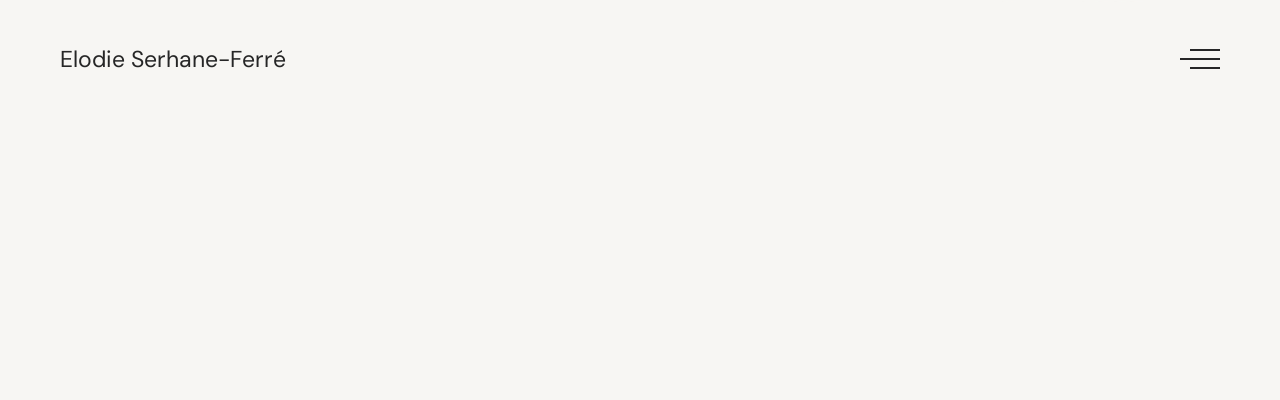

--- FILE ---
content_type: text/html; charset=UTF-8
request_url: http://elodieferre.com/services/weddings/
body_size: 20184
content:

<!DOCTYPE html>
<html lang="fr-FR" >
<head>
  <meta charset="UTF-8"/>
  <meta name="viewport" content="width=device-width, initial-scale=1, maximum-scale=1">
  <meta http-equiv="x-ua-compatible" content="ie=edge">
	<title>Weddings &#8211; Elodie Serhane-Ferré</title>
<meta name='robots' content='max-image-preview:large' />
<link rel="alternate" type="application/rss+xml" title="Elodie Serhane-Ferré &raquo; Flux" href="http://elodieferre.com/feed/" />
<link rel="alternate" type="application/rss+xml" title="Elodie Serhane-Ferré &raquo; Flux des commentaires" href="http://elodieferre.com/comments/feed/" />
<link rel="alternate" title="oEmbed (JSON)" type="application/json+oembed" href="http://elodieferre.com/wp-json/oembed/1.0/embed?url=http%3A%2F%2Felodieferre.com%2Fservices%2Fweddings%2F" />
<link rel="alternate" title="oEmbed (XML)" type="text/xml+oembed" href="http://elodieferre.com/wp-json/oembed/1.0/embed?url=http%3A%2F%2Felodieferre.com%2Fservices%2Fweddings%2F&#038;format=xml" />
<style id='wp-img-auto-sizes-contain-inline-css' type='text/css'>
img:is([sizes=auto i],[sizes^="auto," i]){contain-intrinsic-size:3000px 1500px}
/*# sourceURL=wp-img-auto-sizes-contain-inline-css */
</style>
<link rel='stylesheet' id='rhye-icons-css' href='http://elodieferre.com/wp-content/themes/rhye/css/rhye-icons.min.css?ver=2.8.1' type='text/css' media='all' />
<style id='wp-emoji-styles-inline-css' type='text/css'>

	img.wp-smiley, img.emoji {
		display: inline !important;
		border: none !important;
		box-shadow: none !important;
		height: 1em !important;
		width: 1em !important;
		margin: 0 0.07em !important;
		vertical-align: -0.1em !important;
		background: none !important;
		padding: 0 !important;
	}
/*# sourceURL=wp-emoji-styles-inline-css */
</style>
<link rel='stylesheet' id='wp-block-library-css' href='http://elodieferre.com/wp-includes/css/dist/block-library/style.min.css?ver=6.9' type='text/css' media='all' />
<style id='global-styles-inline-css' type='text/css'>
:root{--wp--preset--aspect-ratio--square: 1;--wp--preset--aspect-ratio--4-3: 4/3;--wp--preset--aspect-ratio--3-4: 3/4;--wp--preset--aspect-ratio--3-2: 3/2;--wp--preset--aspect-ratio--2-3: 2/3;--wp--preset--aspect-ratio--16-9: 16/9;--wp--preset--aspect-ratio--9-16: 9/16;--wp--preset--color--black: #000000;--wp--preset--color--cyan-bluish-gray: #abb8c3;--wp--preset--color--white: #ffffff;--wp--preset--color--pale-pink: #f78da7;--wp--preset--color--vivid-red: #cf2e2e;--wp--preset--color--luminous-vivid-orange: #ff6900;--wp--preset--color--luminous-vivid-amber: #fcb900;--wp--preset--color--light-green-cyan: #7bdcb5;--wp--preset--color--vivid-green-cyan: #00d084;--wp--preset--color--pale-cyan-blue: #8ed1fc;--wp--preset--color--vivid-cyan-blue: #0693e3;--wp--preset--color--vivid-purple: #9b51e0;--wp--preset--gradient--vivid-cyan-blue-to-vivid-purple: linear-gradient(135deg,rgb(6,147,227) 0%,rgb(155,81,224) 100%);--wp--preset--gradient--light-green-cyan-to-vivid-green-cyan: linear-gradient(135deg,rgb(122,220,180) 0%,rgb(0,208,130) 100%);--wp--preset--gradient--luminous-vivid-amber-to-luminous-vivid-orange: linear-gradient(135deg,rgb(252,185,0) 0%,rgb(255,105,0) 100%);--wp--preset--gradient--luminous-vivid-orange-to-vivid-red: linear-gradient(135deg,rgb(255,105,0) 0%,rgb(207,46,46) 100%);--wp--preset--gradient--very-light-gray-to-cyan-bluish-gray: linear-gradient(135deg,rgb(238,238,238) 0%,rgb(169,184,195) 100%);--wp--preset--gradient--cool-to-warm-spectrum: linear-gradient(135deg,rgb(74,234,220) 0%,rgb(151,120,209) 20%,rgb(207,42,186) 40%,rgb(238,44,130) 60%,rgb(251,105,98) 80%,rgb(254,248,76) 100%);--wp--preset--gradient--blush-light-purple: linear-gradient(135deg,rgb(255,206,236) 0%,rgb(152,150,240) 100%);--wp--preset--gradient--blush-bordeaux: linear-gradient(135deg,rgb(254,205,165) 0%,rgb(254,45,45) 50%,rgb(107,0,62) 100%);--wp--preset--gradient--luminous-dusk: linear-gradient(135deg,rgb(255,203,112) 0%,rgb(199,81,192) 50%,rgb(65,88,208) 100%);--wp--preset--gradient--pale-ocean: linear-gradient(135deg,rgb(255,245,203) 0%,rgb(182,227,212) 50%,rgb(51,167,181) 100%);--wp--preset--gradient--electric-grass: linear-gradient(135deg,rgb(202,248,128) 0%,rgb(113,206,126) 100%);--wp--preset--gradient--midnight: linear-gradient(135deg,rgb(2,3,129) 0%,rgb(40,116,252) 100%);--wp--preset--font-size--small: 13px;--wp--preset--font-size--medium: 20px;--wp--preset--font-size--large: 36px;--wp--preset--font-size--x-large: 42px;--wp--preset--spacing--20: 0.44rem;--wp--preset--spacing--30: 0.67rem;--wp--preset--spacing--40: 1rem;--wp--preset--spacing--50: 1.5rem;--wp--preset--spacing--60: 2.25rem;--wp--preset--spacing--70: 3.38rem;--wp--preset--spacing--80: 5.06rem;--wp--preset--shadow--natural: 6px 6px 9px rgba(0, 0, 0, 0.2);--wp--preset--shadow--deep: 12px 12px 50px rgba(0, 0, 0, 0.4);--wp--preset--shadow--sharp: 6px 6px 0px rgba(0, 0, 0, 0.2);--wp--preset--shadow--outlined: 6px 6px 0px -3px rgb(255, 255, 255), 6px 6px rgb(0, 0, 0);--wp--preset--shadow--crisp: 6px 6px 0px rgb(0, 0, 0);}:where(.is-layout-flex){gap: 0.5em;}:where(.is-layout-grid){gap: 0.5em;}body .is-layout-flex{display: flex;}.is-layout-flex{flex-wrap: wrap;align-items: center;}.is-layout-flex > :is(*, div){margin: 0;}body .is-layout-grid{display: grid;}.is-layout-grid > :is(*, div){margin: 0;}:where(.wp-block-columns.is-layout-flex){gap: 2em;}:where(.wp-block-columns.is-layout-grid){gap: 2em;}:where(.wp-block-post-template.is-layout-flex){gap: 1.25em;}:where(.wp-block-post-template.is-layout-grid){gap: 1.25em;}.has-black-color{color: var(--wp--preset--color--black) !important;}.has-cyan-bluish-gray-color{color: var(--wp--preset--color--cyan-bluish-gray) !important;}.has-white-color{color: var(--wp--preset--color--white) !important;}.has-pale-pink-color{color: var(--wp--preset--color--pale-pink) !important;}.has-vivid-red-color{color: var(--wp--preset--color--vivid-red) !important;}.has-luminous-vivid-orange-color{color: var(--wp--preset--color--luminous-vivid-orange) !important;}.has-luminous-vivid-amber-color{color: var(--wp--preset--color--luminous-vivid-amber) !important;}.has-light-green-cyan-color{color: var(--wp--preset--color--light-green-cyan) !important;}.has-vivid-green-cyan-color{color: var(--wp--preset--color--vivid-green-cyan) !important;}.has-pale-cyan-blue-color{color: var(--wp--preset--color--pale-cyan-blue) !important;}.has-vivid-cyan-blue-color{color: var(--wp--preset--color--vivid-cyan-blue) !important;}.has-vivid-purple-color{color: var(--wp--preset--color--vivid-purple) !important;}.has-black-background-color{background-color: var(--wp--preset--color--black) !important;}.has-cyan-bluish-gray-background-color{background-color: var(--wp--preset--color--cyan-bluish-gray) !important;}.has-white-background-color{background-color: var(--wp--preset--color--white) !important;}.has-pale-pink-background-color{background-color: var(--wp--preset--color--pale-pink) !important;}.has-vivid-red-background-color{background-color: var(--wp--preset--color--vivid-red) !important;}.has-luminous-vivid-orange-background-color{background-color: var(--wp--preset--color--luminous-vivid-orange) !important;}.has-luminous-vivid-amber-background-color{background-color: var(--wp--preset--color--luminous-vivid-amber) !important;}.has-light-green-cyan-background-color{background-color: var(--wp--preset--color--light-green-cyan) !important;}.has-vivid-green-cyan-background-color{background-color: var(--wp--preset--color--vivid-green-cyan) !important;}.has-pale-cyan-blue-background-color{background-color: var(--wp--preset--color--pale-cyan-blue) !important;}.has-vivid-cyan-blue-background-color{background-color: var(--wp--preset--color--vivid-cyan-blue) !important;}.has-vivid-purple-background-color{background-color: var(--wp--preset--color--vivid-purple) !important;}.has-black-border-color{border-color: var(--wp--preset--color--black) !important;}.has-cyan-bluish-gray-border-color{border-color: var(--wp--preset--color--cyan-bluish-gray) !important;}.has-white-border-color{border-color: var(--wp--preset--color--white) !important;}.has-pale-pink-border-color{border-color: var(--wp--preset--color--pale-pink) !important;}.has-vivid-red-border-color{border-color: var(--wp--preset--color--vivid-red) !important;}.has-luminous-vivid-orange-border-color{border-color: var(--wp--preset--color--luminous-vivid-orange) !important;}.has-luminous-vivid-amber-border-color{border-color: var(--wp--preset--color--luminous-vivid-amber) !important;}.has-light-green-cyan-border-color{border-color: var(--wp--preset--color--light-green-cyan) !important;}.has-vivid-green-cyan-border-color{border-color: var(--wp--preset--color--vivid-green-cyan) !important;}.has-pale-cyan-blue-border-color{border-color: var(--wp--preset--color--pale-cyan-blue) !important;}.has-vivid-cyan-blue-border-color{border-color: var(--wp--preset--color--vivid-cyan-blue) !important;}.has-vivid-purple-border-color{border-color: var(--wp--preset--color--vivid-purple) !important;}.has-vivid-cyan-blue-to-vivid-purple-gradient-background{background: var(--wp--preset--gradient--vivid-cyan-blue-to-vivid-purple) !important;}.has-light-green-cyan-to-vivid-green-cyan-gradient-background{background: var(--wp--preset--gradient--light-green-cyan-to-vivid-green-cyan) !important;}.has-luminous-vivid-amber-to-luminous-vivid-orange-gradient-background{background: var(--wp--preset--gradient--luminous-vivid-amber-to-luminous-vivid-orange) !important;}.has-luminous-vivid-orange-to-vivid-red-gradient-background{background: var(--wp--preset--gradient--luminous-vivid-orange-to-vivid-red) !important;}.has-very-light-gray-to-cyan-bluish-gray-gradient-background{background: var(--wp--preset--gradient--very-light-gray-to-cyan-bluish-gray) !important;}.has-cool-to-warm-spectrum-gradient-background{background: var(--wp--preset--gradient--cool-to-warm-spectrum) !important;}.has-blush-light-purple-gradient-background{background: var(--wp--preset--gradient--blush-light-purple) !important;}.has-blush-bordeaux-gradient-background{background: var(--wp--preset--gradient--blush-bordeaux) !important;}.has-luminous-dusk-gradient-background{background: var(--wp--preset--gradient--luminous-dusk) !important;}.has-pale-ocean-gradient-background{background: var(--wp--preset--gradient--pale-ocean) !important;}.has-electric-grass-gradient-background{background: var(--wp--preset--gradient--electric-grass) !important;}.has-midnight-gradient-background{background: var(--wp--preset--gradient--midnight) !important;}.has-small-font-size{font-size: var(--wp--preset--font-size--small) !important;}.has-medium-font-size{font-size: var(--wp--preset--font-size--medium) !important;}.has-large-font-size{font-size: var(--wp--preset--font-size--large) !important;}.has-x-large-font-size{font-size: var(--wp--preset--font-size--x-large) !important;}
/*# sourceURL=global-styles-inline-css */
</style>

<style id='classic-theme-styles-inline-css' type='text/css'>
/*! This file is auto-generated */
.wp-block-button__link{color:#fff;background-color:#32373c;border-radius:9999px;box-shadow:none;text-decoration:none;padding:calc(.667em + 2px) calc(1.333em + 2px);font-size:1.125em}.wp-block-file__button{background:#32373c;color:#fff;text-decoration:none}
/*# sourceURL=/wp-includes/css/classic-themes.min.css */
</style>
<link rel='stylesheet' id='contact-form-7-css' href='http://elodieferre.com/wp-content/plugins/contact-form-7/includes/css/styles.css?ver=5.6.3' type='text/css' media='all' />
<style id='contact-form-7-inline-css' type='text/css'>
.wpcf7-mail-sent-ok, .wpcf7 form.sent .wpcf7-response-output, .wpcf7-mail-sent-ng, .wpcf7 form.failed .wpcf7-response-output, .wpcf7 form.invalid .wpcf7-response-output { display: none !important; }
/*# sourceURL=contact-form-7-inline-css */
</style>
<style id='akismet-widget-style-inline-css' type='text/css'>

			.a-stats {
				--akismet-color-mid-green: #357b49;
				--akismet-color-white: #fff;
				--akismet-color-light-grey: #f6f7f7;

				max-width: 350px;
				width: auto;
			}

			.a-stats * {
				all: unset;
				box-sizing: border-box;
			}

			.a-stats strong {
				font-weight: 600;
			}

			.a-stats a.a-stats__link,
			.a-stats a.a-stats__link:visited,
			.a-stats a.a-stats__link:active {
				background: var(--akismet-color-mid-green);
				border: none;
				box-shadow: none;
				border-radius: 8px;
				color: var(--akismet-color-white);
				cursor: pointer;
				display: block;
				font-family: -apple-system, BlinkMacSystemFont, 'Segoe UI', 'Roboto', 'Oxygen-Sans', 'Ubuntu', 'Cantarell', 'Helvetica Neue', sans-serif;
				font-weight: 500;
				padding: 12px;
				text-align: center;
				text-decoration: none;
				transition: all 0.2s ease;
			}

			/* Extra specificity to deal with TwentyTwentyOne focus style */
			.widget .a-stats a.a-stats__link:focus {
				background: var(--akismet-color-mid-green);
				color: var(--akismet-color-white);
				text-decoration: none;
			}

			.a-stats a.a-stats__link:hover {
				filter: brightness(110%);
				box-shadow: 0 4px 12px rgba(0, 0, 0, 0.06), 0 0 2px rgba(0, 0, 0, 0.16);
			}

			.a-stats .count {
				color: var(--akismet-color-white);
				display: block;
				font-size: 1.5em;
				line-height: 1.4;
				padding: 0 13px;
				white-space: nowrap;
			}
		
/*# sourceURL=akismet-widget-style-inline-css */
</style>
<link rel='stylesheet' id='elementor-icons-css' href='http://elodieferre.com/wp-content/plugins/elementor/assets/lib/eicons/css/elementor-icons.min.css?ver=5.16.0' type='text/css' media='all' />
<link rel='stylesheet' id='elementor-frontend-css' href='http://elodieferre.com/wp-content/plugins/elementor/assets/css/frontend-lite.min.css?ver=3.7.8' type='text/css' media='all' />
<style id='elementor-frontend-inline-css' type='text/css'>
.elementor-kit-7{--e-global-color-primary:#6EC1E4;--e-global-color-secondary:#54595F;--e-global-color-text:#7A7A7A;--e-global-color-accent:#61CE70;--e-global-typography-primary-font-family:"Roboto";--e-global-typography-primary-font-weight:600;--e-global-typography-secondary-font-family:"Roboto Slab";--e-global-typography-secondary-font-weight:400;--e-global-typography-text-font-family:"Roboto";--e-global-typography-text-font-weight:400;--e-global-typography-accent-font-family:"Roboto";--e-global-typography-accent-font-weight:500;}.elementor-section.elementor-section-boxed > .elementor-container{max-width:1140px;}.e-container{--container-max-width:1140px;}.elementor-widget:not(:last-child){margin-bottom:20px;}.elementor-element{--widgets-spacing:20px;}{}h1.entry-title{display:var(--page-title-display);}@media(max-width:1024px){.elementor-section.elementor-section-boxed > .elementor-container{max-width:1024px;}.e-container{--container-max-width:1024px;}}@media(max-width:767px){.elementor-section.elementor-section-boxed > .elementor-container{max-width:767px;}.e-container{--container-max-width:767px;}}
.elementor-1438 .elementor-element.elementor-element-e091a74 > .elementor-container > .elementor-column > .elementor-widget-wrap{align-content:flex-end;align-items:flex-end;}.elementor-1438 .elementor-element.elementor-element-e382e28{margin-top:-20px;margin-bottom:0px;}.elementor-1438 .elementor-element.elementor-element-30bc3c8 .section-content__inner{max-width:100%;}.elementor-1438 .elementor-element.elementor-element-6d223a2 > .elementor-container > .elementor-column > .elementor-widget-wrap{align-content:flex-end;align-items:flex-end;}.elementor-1438 .elementor-element.elementor-element-6d223a2{margin-top:0px;margin-bottom:-20px;}.elementor-1438 .elementor-element.elementor-element-3f89c4e .section-content__inner{max-width:100%;}.elementor-1438 .elementor-element.elementor-element-3f89c4e .section-content__text{max-width:320px;}.elementor-1438 .elementor-element.elementor-element-d0e091e .section-image__wrapper{height:800px;} .elementor-1438 .elementor-element.elementor-element-d0e091e .section-image__wrapper img{object-position:50% 50%;}.elementor-1438 .elementor-element.elementor-element-a0898cc > .elementor-container > .elementor-column > .elementor-widget-wrap{align-content:flex-end;align-items:flex-end;}.elementor-1438 .elementor-element.elementor-element-23acbc3 > .elementor-element-populated{margin:-20px 0px 0px 0px;--e-column-margin-right:0px;--e-column-margin-left:0px;}.elementor-1438 .elementor-element.elementor-element-bfdf98f .section-content__inner{max-width:100%;}.elementor-1438 .elementor-element.elementor-element-bfdf98f .section-content__text{max-width:700px;}.elementor-1438 .elementor-element.elementor-element-1cc131d > .elementor-container > .elementor-column > .elementor-widget-wrap{align-content:center;align-items:center;}.elementor-1438 .elementor-element.elementor-element-1cc131d{margin-top:0px;margin-bottom:-20px;}.elementor-1438 .elementor-element.elementor-element-d07800a.elementor-widget_vertical-captions .elementor-widget-container{padding:0 calc(5vw);}.elementor-1438 .elementor-element.elementor-element-d07800a .grid{margin:calc(-5vw) calc(-5vw);}.elementor-1438 .elementor-element.elementor-element-d07800a .grid__item{padding:calc(5vw);}.elementor-1438 .elementor-element.elementor-element-d07800a .grid_fancy .grid__item:nth-child(3){margin-top:5vw;}.elementor-1438 .elementor-element.elementor-element-e608d7b > .elementor-container{text-align:center;}.elementor-1438 .elementor-element.elementor-element-e68340c .section-content__inner{max-width:1000px;}.elementor-1438 .elementor-element.elementor-element-e68340c .section-content__text{max-width:700px;}.elementor-1438 .elementor-element.elementor-element-de88a66 .circle-button_link{width:calc(120px - 10px);height:calc(120px - 10px);}.elementor-1438 .elementor-element.elementor-element-de88a66 .circle-button_link .circle-button__inner .svg-circle{width:120px;height:120px;}.elementor-1438 .elementor-element.elementor-element-de88a66 .circle-button__icon{color:#FFFFFF;}.elementor-1438 .elementor-element.elementor-element-de88a66{width:100%;max-width:100%;}.section-masthead .section-masthead__background{height:900px;}.section-masthead .section-masthead__background img.of-cover{object-position:50% 50%;}@media(min-width:768px){.elementor-1438 .elementor-element.elementor-element-bd9ff56{width:60%;}.elementor-1438 .elementor-element.elementor-element-406ba12{width:9.636%;}.elementor-1438 .elementor-element.elementor-element-61fbe90{width:29.959%;}.elementor-1438 .elementor-element.elementor-element-23acbc3{width:50%;}.elementor-1438 .elementor-element.elementor-element-0049f11{width:25.456%;}.elementor-1438 .elementor-element.elementor-element-6b61c8b{width:23.818%;}}@media(max-width:1024px){.elementor-1438 .elementor-element.elementor-element-30bc3c8 .section-content__inner{max-width:100%;}.elementor-1438 .elementor-element.elementor-element-30bc3c8 .section-content__text{max-width:700px;}.elementor-1438 .elementor-element.elementor-element-3f89c4e .section-content__inner{max-width:100%;}.elementor-1438 .elementor-element.elementor-element-3f89c4e .section-content__text{max-width:700px;}.elementor-1438 .elementor-element.elementor-element-d0e091e .section-image__wrapper{height:70vh;} .elementor-1438 .elementor-element.elementor-element-d0e091e .section-image__wrapper img{object-position:50% 50%;}.elementor-1438 .elementor-element.elementor-element-bfdf98f .section-content__inner{max-width:100%;}.elementor-1438 .elementor-element.elementor-element-bfdf98f .section-content__text{max-width:700px;}.elementor-1438 .elementor-element.elementor-element-d07800a .grid_fancy .grid__item:nth-child(3){margin-top:0;}.elementor-1438 .elementor-element.elementor-element-d07800a.elementor-widget_vertical-captions .elementor-widget-container{padding:0 calc(20px);}.elementor-1438 .elementor-element.elementor-element-d07800a .grid{margin:calc(-20px) calc(-20px);}.elementor-1438 .elementor-element.elementor-element-d07800a .grid__item{padding:calc(20px);}.elementor-1438 .elementor-element.elementor-element-e68340c .section-content__inner{max-width:100%;}.elementor-1438 .elementor-element.elementor-element-e68340c .section-content__text{max-width:700px;}.elementor-1438 .elementor-element.elementor-element-de88a66 .circle-button_link{width:calc(100px - 10px);height:calc(100px - 10px);}.elementor-1438 .elementor-element.elementor-element-de88a66 .circle-button_link .circle-button__inner .svg-circle{width:100px;height:100px;}.section-masthead .section-masthead__background{height:70vh;}.section-masthead .section-masthead__background img.of-cover{object-position:50% 50%;}}@media(max-width:767px){.elementor-1438 .elementor-element.elementor-element-4df452c > .elementor-element-populated{margin:0px 0px 0px 0px;--e-column-margin-right:0px;--e-column-margin-left:0px;}.elementor-1438 .elementor-element.elementor-element-30bc3c8 .section-content__inner{max-width:100%;}.elementor-1438 .elementor-element.elementor-element-30bc3c8 .section-content__text{max-width:700px;}.elementor-1438 .elementor-element.elementor-element-bd9ff56{-webkit-order:2;-ms-flex-order:2;order:2;}.elementor-1438 .elementor-element.elementor-element-61fbe90 > .elementor-element-populated{padding:1em 0em 0em 0em;}.elementor-1438 .elementor-element.elementor-element-3f89c4e .section-content__inner{max-width:100%;}.elementor-1438 .elementor-element.elementor-element-3f89c4e .section-content__text{max-width:700px;}.elementor-1438 .elementor-element.elementor-element-d0e091e .section-image__wrapper{height:50vh;} .elementor-1438 .elementor-element.elementor-element-d0e091e .section-image__wrapper img{object-position:50% 50%;}.elementor-1438 .elementor-element.elementor-element-a0898cc{padding:0px 0px 0px 0px;}.elementor-1438 .elementor-element.elementor-element-bfdf98f .section-content__inner{max-width:100%;}.elementor-1438 .elementor-element.elementor-element-bfdf98f .section-content__text{max-width:700px;}.elementor-1438 .elementor-element.elementor-element-d07800a .grid_fancy .grid__item:nth-child(3){margin-top:0;}.elementor-1438 .elementor-element.elementor-element-d07800a.elementor-widget_vertical-captions .elementor-widget-container{padding:0 calc(20px);}.elementor-1438 .elementor-element.elementor-element-d07800a .grid{margin:calc(-20px) calc(-20px);}.elementor-1438 .elementor-element.elementor-element-d07800a .grid__item{padding:calc(20px);}.elementor-1438 .elementor-element.elementor-element-e68340c .section-content__inner{max-width:100%;}.elementor-1438 .elementor-element.elementor-element-e68340c .section-content__text{max-width:700px;}.elementor-1438 .elementor-element.elementor-element-de88a66 .circle-button_link{width:calc(90px - 10px);height:calc(90px - 10px);}.elementor-1438 .elementor-element.elementor-element-de88a66 .circle-button_link .circle-button__inner .svg-circle{width:90px;height:90px;}.section-masthead .section-masthead__background{height:50vh;}.section-masthead .section-masthead__background img.of-cover{object-position:50% 50%;}}
/*# sourceURL=elementor-frontend-inline-css */
</style>
<link rel='stylesheet' id='font-awesome-5-all-css' href='http://elodieferre.com/wp-content/plugins/elementor/assets/lib/font-awesome/css/all.min.css?ver=3.7.8' type='text/css' media='all' />
<link rel='stylesheet' id='font-awesome-4-shim-css' href='http://elodieferre.com/wp-content/plugins/elementor/assets/lib/font-awesome/css/v4-shims.min.css?ver=3.7.8' type='text/css' media='all' />
<link rel='stylesheet' id='preloader-css' href='http://elodieferre.com/wp-content/themes/rhye/modules/preloader/preloader.min.css?ver=2.8.1' type='text/css' media='all' />
<link rel='stylesheet' id='cursor-css' href='http://elodieferre.com/wp-content/themes/rhye/modules/cursor/cursor.min.css?ver=2.8.1' type='text/css' media='all' />
<link rel='stylesheet' id='bootstrap-grid-css' href='http://elodieferre.com/wp-content/themes/rhye/css/bootstrap-grid.min.css?ver=4.1.3' type='text/css' media='all' />
<link rel='stylesheet' id='bootstrap-reboot-css' href='http://elodieferre.com/wp-content/themes/rhye/css/bootstrap-reboot.min.css?ver=4.1.3' type='text/css' media='all' />
<link rel='stylesheet' id='elementor-icons-shared-0-css' href='http://elodieferre.com/wp-content/plugins/elementor/assets/lib/font-awesome/css/fontawesome.min.css?ver=5.15.3' type='text/css' media='all' />
<link rel='stylesheet' id='elementor-icons-fa-brands-css' href='http://elodieferre.com/wp-content/plugins/elementor/assets/lib/font-awesome/css/brands.min.css?ver=5.15.3' type='text/css' media='all' />
<link rel='stylesheet' id='elementor-icons-fa-solid-css' href='http://elodieferre.com/wp-content/plugins/elementor/assets/lib/font-awesome/css/solid.min.css?ver=5.15.3' type='text/css' media='all' />
<link rel='stylesheet' id='material-icons-css' href='http://elodieferre.com/wp-content/themes/rhye/css/material-icons.min.css?ver=3.0.1' type='text/css' media='all' />
<link rel='stylesheet' id='rhye-main-style-css' href='http://elodieferre.com/wp-content/themes/rhye/css/main.css?ver=2.8.1' type='text/css' media='all' />
<style id='rhye-main-style-inline-css' type='text/css'>
.cursor-progress, .cursor-progress * { cursor: progress !important; }
html.no-touchevents { overflow: hidden; }
/*# sourceURL=rhye-main-style-inline-css */
</style>
<link rel='stylesheet' id='rhye-theme-style-css' href='http://elodieferre.com/wp-content/themes/rhye/style.css?ver=2.8.1' type='text/css' media='all' />
<link rel='stylesheet' id='elementor-post-holder-css' href='http://elodieferre.com/wp-content/themes/rhye/css/elementor-post-holder.min.css?ver=2.8.1' type='text/css' media='all' />
<style id='elementor-post-holder-inline-css' type='text/css'>
 
/*# sourceURL=elementor-post-holder-inline-css */
</style>
<link rel='stylesheet' id='google-fonts-1-css' href='https://fonts.googleapis.com/css?family=Roboto%3A100%2C100italic%2C200%2C200italic%2C300%2C300italic%2C400%2C400italic%2C500%2C500italic%2C600%2C600italic%2C700%2C700italic%2C800%2C800italic%2C900%2C900italic%7CRoboto+Slab%3A100%2C100italic%2C200%2C200italic%2C300%2C300italic%2C400%2C400italic%2C500%2C500italic%2C600%2C600italic%2C700%2C700italic%2C800%2C800italic%2C900%2C900italic&#038;display=auto&#038;ver=6.9' type='text/css' media='all' />
<script type="text/javascript" src="http://elodieferre.com/wp-content/plugins/elementor/assets/lib/font-awesome/js/v4-shims.min.js?ver=3.7.8" id="font-awesome-4-shim-js"></script>
<script type="text/javascript" src="http://elodieferre.com/wp-content/themes/rhye/js/outdated-browser-rework.min.js?ver=1.1.0" id="outdated-browser-rework-js"></script>
<script type="text/javascript" src="http://elodieferre.com/wp-includes/js/jquery/jquery.min.js?ver=3.7.1" id="jquery-core-js"></script>
<script type="text/javascript" src="http://elodieferre.com/wp-includes/js/jquery/jquery-migrate.min.js?ver=3.4.1" id="jquery-migrate-js"></script>
<link rel="https://api.w.org/" href="http://elodieferre.com/wp-json/" /><link rel="alternate" title="JSON" type="application/json" href="http://elodieferre.com/wp-json/wp/v2/arts_service/1438" /><link rel="EditURI" type="application/rsd+xml" title="RSD" href="http://elodieferre.com/xmlrpc.php?rsd" />
<meta name="generator" content="WordPress 6.9" />
<link rel="canonical" href="http://elodieferre.com/services/weddings/" />
<link rel='shortlink' href='http://elodieferre.com/?p=1438' />
<link rel="icon" href="http://elodieferre.com/wp-content/uploads/2022/04/cropped-favicon-32x32.png" sizes="32x32" />
<link rel="icon" href="http://elodieferre.com/wp-content/uploads/2022/04/cropped-favicon-192x192.png" sizes="192x192" />
<link rel="apple-touch-icon" href="http://elodieferre.com/wp-content/uploads/2022/04/cropped-favicon-180x180.png" />
<meta name="msapplication-TileImage" content="http://elodieferre.com/wp-content/uploads/2022/04/cropped-favicon-270x270.png" />
<style id="kirki-inline-styles">:root{--color-dark-1:#111111;--color-dark-2:#262626;--color-dark-3:#333333;--color-dark-4:#555555;--color-light-1:#eeece6;--color-light-2:#f2f1ed;--color-light-3:#f7f6f3;--color-light-4:#f1e9db;--color-gray-1:#777777;--color-gray-2:#cccccc;--color-white:#ffffff;--gutter-horizontal:120px;--gutter-vertical:80px;--distance-max-xlarge:400;--distance-min-xlarge:160;--distance-max-large:240;--distance-min-large:100;--distance-max-medium:160;--distance-min-medium:40;--distance-max-small:80;--distance-min-small:30;--distance-max-xsmall:50;--distance-min-xsmall:30;--paragraph-max-font-size:16;--paragraph-min-font-size:16;--paragraph-color-dark:#262626;--paragraph-color-light:#cccccc;--xxl-max-font-size:287;--xxl-min-font-size:60;--xxl-color-dark:#333333;--xxl-color-light:#ffffff;--xl-max-font-size:162;--xl-min-font-size:54;--xl-color-dark:#333333;--xl-color-light:#ffffff;--h1-max-font-size:88;--h1-min-font-size:35;--h1-color-dark:#333333;--h1-color-light:#ffffff;--h2-max-font-size:42;--h2-min-font-size:21;--h2-color-dark:#333333;--h2-color-light:#ffffff;--h3-max-font-size:29;--h3-min-font-size:17;--h3-color-dark:#333333;--h3-color-light:#ffffff;--h4-max-font-size:19;--h4-min-font-size:9;--h4-color-dark:#262626;--h4-color-light:#ffffff;--h5-max-font-size:18;--h5-min-font-size:18;--h5-color-dark:#262626;--h5-color-light:#ffffff;--h6-max-font-size:14;--h6-min-font-size:14;--h6-color-dark:#262626;--h6-color-light:#ffffff;--subheading-max-font-size:16;--subheading-min-font-size:10;--subheading-color-dark:#565656;--subheading-color-light:#ffffff;--blockquote-max-font-size:24;--blockquote-min-font-size:16;--blockquote-color-dark:#262626;--blockquote-color-light:#ffffff;--dropcap-max-font-size:94;--dropcap-min-font-size:60;--dropcap-color-dark:#111111;--dropcap-color-light:#ffffff;--logo-title-max-font-size:25;--logo-title-min-font-size:20;--logo-tagline-max-font-size:12;--logo-tagline-min-font-size:12;--preloader-circle-max-size:960;--preloader-circle-min-size:280;}body, p, .paragraph, .small, .widget small{font-family:Raleway;font-weight:500;letter-spacing:0px;line-height:1.8;text-transform:none;}.xxl{font-family:DM Sans;font-weight:400;letter-spacing:0px;line-height:1;text-transform:none;}.xl{font-family:DM Sans;font-weight:400;letter-spacing:0px;line-height:1.1;text-transform:none;}h1, .h1{font-family:DM Sans;font-weight:400;letter-spacing:0px;line-height:1.13;text-transform:none;}h2, .h2{font-family:DM Sans;font-weight:400;letter-spacing:0px;line-height:1.5;text-transform:none;}h3, .h3{font-family:DM Sans;font-weight:400;letter-spacing:0px;line-height:1.5;text-transform:none;}h4, .h4{font-family:DM Sans;font-weight:400;letter-spacing:0px;line-height:1.5;text-transform:none;}h5, .h5{font-family:DM Sans;font-weight:400;letter-spacing:0px;line-height:1.6;text-transform:none;}h6, .h6{font-family:DM Sans;font-weight:400;letter-spacing:0px;line-height:1.6;text-transform:none;}.subheading{font-family:DM Sans;font-weight:700;letter-spacing:2px;line-height:1.3;text-transform:uppercase;}blockquote, .blockquote, blockquote p, .blockquote p{font-family:DM Sans;}.has-drop-cap:not(:focus):not(.has-drop-cap_split):first-letter, .drop-cap{font-family:DM Sans;}.logo__text-title{font-family:DM Sans;font-weight:400;letter-spacing:0px;line-height:1.3;text-transform:none;}.logo__text-tagline{font-family:DM Sans;}.slider__counter_current{font-family:DM Sans;}.slider__counter_total{font-family:DM Sans;}.block-counter__counter{font-family:DM Sans;font-weight:400;}.social__item a{width:30px;height:30px;font-size:14px;}.figure-project__letter, .section-services__letter{font-family:DM Sans;}.pagination, .page-links .page-number{font-family:DM Sans;}.comment-body .fn{font-family:DM Sans;}.widget_recent_comments ul li a, .widget_recent_entries ul li a, .widget_rss .rsswidget{font-family:DM Sans;}.cursor__follower svg #inner{stroke:#777777;}.cursor{color:#777777;}.cursor__follower svg #outer{stroke:#C5C6C9;}.cursor__icon{font-size:28px;width:28px;height:28px;}.section-image_single-post{height:70vh;}.section-masthead__overlay_fullscreen{background-color:rgba(0,0,0,0.8);}@media (max-width: 1400px){:root{--gutter-horizontal:80px;--gutter-vertical:60px;}}@media (max-width: 1280px){:root{--gutter-horizontal:60px;--gutter-vertical:40px;}}@media (max-width: 991px){:root{--gutter-horizontal:20px;--gutter-vertical:20px;}}@media (min-width: 768px){.logo__wrapper-img img{height:80px;}}@media (max-width: 769px){.logo__wrapper-img img{height:80px;}}@media (max-width: 480px){.logo__wrapper-img img{height:80px;}}/* cyrillic-ext */
@font-face {
  font-family: 'Raleway';
  font-style: normal;
  font-weight: 500;
  font-display: swap;
  src: url(http://elodieferre.com/wp-content/fonts/raleway/1Ptxg8zYS_SKggPN4iEgvnHyvveLxVvoorCFPrEHJA.woff2) format('woff2');
  unicode-range: U+0460-052F, U+1C80-1C8A, U+20B4, U+2DE0-2DFF, U+A640-A69F, U+FE2E-FE2F;
}
/* cyrillic */
@font-face {
  font-family: 'Raleway';
  font-style: normal;
  font-weight: 500;
  font-display: swap;
  src: url(http://elodieferre.com/wp-content/fonts/raleway/1Ptxg8zYS_SKggPN4iEgvnHyvveLxVvoorCMPrEHJA.woff2) format('woff2');
  unicode-range: U+0301, U+0400-045F, U+0490-0491, U+04B0-04B1, U+2116;
}
/* vietnamese */
@font-face {
  font-family: 'Raleway';
  font-style: normal;
  font-weight: 500;
  font-display: swap;
  src: url(http://elodieferre.com/wp-content/fonts/raleway/1Ptxg8zYS_SKggPN4iEgvnHyvveLxVvoorCHPrEHJA.woff2) format('woff2');
  unicode-range: U+0102-0103, U+0110-0111, U+0128-0129, U+0168-0169, U+01A0-01A1, U+01AF-01B0, U+0300-0301, U+0303-0304, U+0308-0309, U+0323, U+0329, U+1EA0-1EF9, U+20AB;
}
/* latin-ext */
@font-face {
  font-family: 'Raleway';
  font-style: normal;
  font-weight: 500;
  font-display: swap;
  src: url(http://elodieferre.com/wp-content/fonts/raleway/1Ptxg8zYS_SKggPN4iEgvnHyvveLxVvoorCGPrEHJA.woff2) format('woff2');
  unicode-range: U+0100-02BA, U+02BD-02C5, U+02C7-02CC, U+02CE-02D7, U+02DD-02FF, U+0304, U+0308, U+0329, U+1D00-1DBF, U+1E00-1E9F, U+1EF2-1EFF, U+2020, U+20A0-20AB, U+20AD-20C0, U+2113, U+2C60-2C7F, U+A720-A7FF;
}
/* latin */
@font-face {
  font-family: 'Raleway';
  font-style: normal;
  font-weight: 500;
  font-display: swap;
  src: url(http://elodieferre.com/wp-content/fonts/raleway/1Ptxg8zYS_SKggPN4iEgvnHyvveLxVvoorCIPrE.woff2) format('woff2');
  unicode-range: U+0000-00FF, U+0131, U+0152-0153, U+02BB-02BC, U+02C6, U+02DA, U+02DC, U+0304, U+0308, U+0329, U+2000-206F, U+20AC, U+2122, U+2191, U+2193, U+2212, U+2215, U+FEFF, U+FFFD;
}/* latin-ext */
@font-face {
  font-family: 'DM Sans';
  font-style: normal;
  font-weight: 400;
  font-display: swap;
  src: url(http://elodieferre.com/wp-content/fonts/dm-sans/rP2Yp2ywxg089UriI5-g4vlH9VoD8Cmcqbu6-K6h9Q.woff2) format('woff2');
  unicode-range: U+0100-02BA, U+02BD-02C5, U+02C7-02CC, U+02CE-02D7, U+02DD-02FF, U+0304, U+0308, U+0329, U+1D00-1DBF, U+1E00-1E9F, U+1EF2-1EFF, U+2020, U+20A0-20AB, U+20AD-20C0, U+2113, U+2C60-2C7F, U+A720-A7FF;
}
/* latin */
@font-face {
  font-family: 'DM Sans';
  font-style: normal;
  font-weight: 400;
  font-display: swap;
  src: url(http://elodieferre.com/wp-content/fonts/dm-sans/rP2Yp2ywxg089UriI5-g4vlH9VoD8Cmcqbu0-K4.woff2) format('woff2');
  unicode-range: U+0000-00FF, U+0131, U+0152-0153, U+02BB-02BC, U+02C6, U+02DA, U+02DC, U+0304, U+0308, U+0329, U+2000-206F, U+20AC, U+2122, U+2191, U+2193, U+2212, U+2215, U+FEFF, U+FFFD;
}
/* latin-ext */
@font-face {
  font-family: 'DM Sans';
  font-style: normal;
  font-weight: 700;
  font-display: swap;
  src: url(http://elodieferre.com/wp-content/fonts/dm-sans/rP2Yp2ywxg089UriI5-g4vlH9VoD8Cmcqbu6-K6h9Q.woff2) format('woff2');
  unicode-range: U+0100-02BA, U+02BD-02C5, U+02C7-02CC, U+02CE-02D7, U+02DD-02FF, U+0304, U+0308, U+0329, U+1D00-1DBF, U+1E00-1E9F, U+1EF2-1EFF, U+2020, U+20A0-20AB, U+20AD-20C0, U+2113, U+2C60-2C7F, U+A720-A7FF;
}
/* latin */
@font-face {
  font-family: 'DM Sans';
  font-style: normal;
  font-weight: 700;
  font-display: swap;
  src: url(http://elodieferre.com/wp-content/fonts/dm-sans/rP2Yp2ywxg089UriI5-g4vlH9VoD8Cmcqbu0-K4.woff2) format('woff2');
  unicode-range: U+0000-00FF, U+0131, U+0152-0153, U+02BB-02BC, U+02C6, U+02DA, U+02DC, U+0304, U+0308, U+0329, U+2000-206F, U+20AC, U+2122, U+2191, U+2193, U+2212, U+2215, U+FEFF, U+FFFD;
}/* cyrillic-ext */
@font-face {
  font-family: 'Raleway';
  font-style: normal;
  font-weight: 500;
  font-display: swap;
  src: url(http://elodieferre.com/wp-content/fonts/raleway/1Ptxg8zYS_SKggPN4iEgvnHyvveLxVvoorCFPrEHJA.woff2) format('woff2');
  unicode-range: U+0460-052F, U+1C80-1C8A, U+20B4, U+2DE0-2DFF, U+A640-A69F, U+FE2E-FE2F;
}
/* cyrillic */
@font-face {
  font-family: 'Raleway';
  font-style: normal;
  font-weight: 500;
  font-display: swap;
  src: url(http://elodieferre.com/wp-content/fonts/raleway/1Ptxg8zYS_SKggPN4iEgvnHyvveLxVvoorCMPrEHJA.woff2) format('woff2');
  unicode-range: U+0301, U+0400-045F, U+0490-0491, U+04B0-04B1, U+2116;
}
/* vietnamese */
@font-face {
  font-family: 'Raleway';
  font-style: normal;
  font-weight: 500;
  font-display: swap;
  src: url(http://elodieferre.com/wp-content/fonts/raleway/1Ptxg8zYS_SKggPN4iEgvnHyvveLxVvoorCHPrEHJA.woff2) format('woff2');
  unicode-range: U+0102-0103, U+0110-0111, U+0128-0129, U+0168-0169, U+01A0-01A1, U+01AF-01B0, U+0300-0301, U+0303-0304, U+0308-0309, U+0323, U+0329, U+1EA0-1EF9, U+20AB;
}
/* latin-ext */
@font-face {
  font-family: 'Raleway';
  font-style: normal;
  font-weight: 500;
  font-display: swap;
  src: url(http://elodieferre.com/wp-content/fonts/raleway/1Ptxg8zYS_SKggPN4iEgvnHyvveLxVvoorCGPrEHJA.woff2) format('woff2');
  unicode-range: U+0100-02BA, U+02BD-02C5, U+02C7-02CC, U+02CE-02D7, U+02DD-02FF, U+0304, U+0308, U+0329, U+1D00-1DBF, U+1E00-1E9F, U+1EF2-1EFF, U+2020, U+20A0-20AB, U+20AD-20C0, U+2113, U+2C60-2C7F, U+A720-A7FF;
}
/* latin */
@font-face {
  font-family: 'Raleway';
  font-style: normal;
  font-weight: 500;
  font-display: swap;
  src: url(http://elodieferre.com/wp-content/fonts/raleway/1Ptxg8zYS_SKggPN4iEgvnHyvveLxVvoorCIPrE.woff2) format('woff2');
  unicode-range: U+0000-00FF, U+0131, U+0152-0153, U+02BB-02BC, U+02C6, U+02DA, U+02DC, U+0304, U+0308, U+0329, U+2000-206F, U+20AC, U+2122, U+2191, U+2193, U+2212, U+2215, U+FEFF, U+FFFD;
}/* latin-ext */
@font-face {
  font-family: 'DM Sans';
  font-style: normal;
  font-weight: 400;
  font-display: swap;
  src: url(http://elodieferre.com/wp-content/fonts/dm-sans/rP2Yp2ywxg089UriI5-g4vlH9VoD8Cmcqbu6-K6h9Q.woff2) format('woff2');
  unicode-range: U+0100-02BA, U+02BD-02C5, U+02C7-02CC, U+02CE-02D7, U+02DD-02FF, U+0304, U+0308, U+0329, U+1D00-1DBF, U+1E00-1E9F, U+1EF2-1EFF, U+2020, U+20A0-20AB, U+20AD-20C0, U+2113, U+2C60-2C7F, U+A720-A7FF;
}
/* latin */
@font-face {
  font-family: 'DM Sans';
  font-style: normal;
  font-weight: 400;
  font-display: swap;
  src: url(http://elodieferre.com/wp-content/fonts/dm-sans/rP2Yp2ywxg089UriI5-g4vlH9VoD8Cmcqbu0-K4.woff2) format('woff2');
  unicode-range: U+0000-00FF, U+0131, U+0152-0153, U+02BB-02BC, U+02C6, U+02DA, U+02DC, U+0304, U+0308, U+0329, U+2000-206F, U+20AC, U+2122, U+2191, U+2193, U+2212, U+2215, U+FEFF, U+FFFD;
}
/* latin-ext */
@font-face {
  font-family: 'DM Sans';
  font-style: normal;
  font-weight: 700;
  font-display: swap;
  src: url(http://elodieferre.com/wp-content/fonts/dm-sans/rP2Yp2ywxg089UriI5-g4vlH9VoD8Cmcqbu6-K6h9Q.woff2) format('woff2');
  unicode-range: U+0100-02BA, U+02BD-02C5, U+02C7-02CC, U+02CE-02D7, U+02DD-02FF, U+0304, U+0308, U+0329, U+1D00-1DBF, U+1E00-1E9F, U+1EF2-1EFF, U+2020, U+20A0-20AB, U+20AD-20C0, U+2113, U+2C60-2C7F, U+A720-A7FF;
}
/* latin */
@font-face {
  font-family: 'DM Sans';
  font-style: normal;
  font-weight: 700;
  font-display: swap;
  src: url(http://elodieferre.com/wp-content/fonts/dm-sans/rP2Yp2ywxg089UriI5-g4vlH9VoD8Cmcqbu0-K4.woff2) format('woff2');
  unicode-range: U+0000-00FF, U+0131, U+0152-0153, U+02BB-02BC, U+02C6, U+02DA, U+02DC, U+0304, U+0308, U+0329, U+2000-206F, U+20AC, U+2122, U+2191, U+2193, U+2212, U+2215, U+FEFF, U+FFFD;
}/* cyrillic-ext */
@font-face {
  font-family: 'Raleway';
  font-style: normal;
  font-weight: 500;
  font-display: swap;
  src: url(http://elodieferre.com/wp-content/fonts/raleway/1Ptxg8zYS_SKggPN4iEgvnHyvveLxVvoorCFPrEHJA.woff2) format('woff2');
  unicode-range: U+0460-052F, U+1C80-1C8A, U+20B4, U+2DE0-2DFF, U+A640-A69F, U+FE2E-FE2F;
}
/* cyrillic */
@font-face {
  font-family: 'Raleway';
  font-style: normal;
  font-weight: 500;
  font-display: swap;
  src: url(http://elodieferre.com/wp-content/fonts/raleway/1Ptxg8zYS_SKggPN4iEgvnHyvveLxVvoorCMPrEHJA.woff2) format('woff2');
  unicode-range: U+0301, U+0400-045F, U+0490-0491, U+04B0-04B1, U+2116;
}
/* vietnamese */
@font-face {
  font-family: 'Raleway';
  font-style: normal;
  font-weight: 500;
  font-display: swap;
  src: url(http://elodieferre.com/wp-content/fonts/raleway/1Ptxg8zYS_SKggPN4iEgvnHyvveLxVvoorCHPrEHJA.woff2) format('woff2');
  unicode-range: U+0102-0103, U+0110-0111, U+0128-0129, U+0168-0169, U+01A0-01A1, U+01AF-01B0, U+0300-0301, U+0303-0304, U+0308-0309, U+0323, U+0329, U+1EA0-1EF9, U+20AB;
}
/* latin-ext */
@font-face {
  font-family: 'Raleway';
  font-style: normal;
  font-weight: 500;
  font-display: swap;
  src: url(http://elodieferre.com/wp-content/fonts/raleway/1Ptxg8zYS_SKggPN4iEgvnHyvveLxVvoorCGPrEHJA.woff2) format('woff2');
  unicode-range: U+0100-02BA, U+02BD-02C5, U+02C7-02CC, U+02CE-02D7, U+02DD-02FF, U+0304, U+0308, U+0329, U+1D00-1DBF, U+1E00-1E9F, U+1EF2-1EFF, U+2020, U+20A0-20AB, U+20AD-20C0, U+2113, U+2C60-2C7F, U+A720-A7FF;
}
/* latin */
@font-face {
  font-family: 'Raleway';
  font-style: normal;
  font-weight: 500;
  font-display: swap;
  src: url(http://elodieferre.com/wp-content/fonts/raleway/1Ptxg8zYS_SKggPN4iEgvnHyvveLxVvoorCIPrE.woff2) format('woff2');
  unicode-range: U+0000-00FF, U+0131, U+0152-0153, U+02BB-02BC, U+02C6, U+02DA, U+02DC, U+0304, U+0308, U+0329, U+2000-206F, U+20AC, U+2122, U+2191, U+2193, U+2212, U+2215, U+FEFF, U+FFFD;
}/* latin-ext */
@font-face {
  font-family: 'DM Sans';
  font-style: normal;
  font-weight: 400;
  font-display: swap;
  src: url(http://elodieferre.com/wp-content/fonts/dm-sans/rP2Yp2ywxg089UriI5-g4vlH9VoD8Cmcqbu6-K6h9Q.woff2) format('woff2');
  unicode-range: U+0100-02BA, U+02BD-02C5, U+02C7-02CC, U+02CE-02D7, U+02DD-02FF, U+0304, U+0308, U+0329, U+1D00-1DBF, U+1E00-1E9F, U+1EF2-1EFF, U+2020, U+20A0-20AB, U+20AD-20C0, U+2113, U+2C60-2C7F, U+A720-A7FF;
}
/* latin */
@font-face {
  font-family: 'DM Sans';
  font-style: normal;
  font-weight: 400;
  font-display: swap;
  src: url(http://elodieferre.com/wp-content/fonts/dm-sans/rP2Yp2ywxg089UriI5-g4vlH9VoD8Cmcqbu0-K4.woff2) format('woff2');
  unicode-range: U+0000-00FF, U+0131, U+0152-0153, U+02BB-02BC, U+02C6, U+02DA, U+02DC, U+0304, U+0308, U+0329, U+2000-206F, U+20AC, U+2122, U+2191, U+2193, U+2212, U+2215, U+FEFF, U+FFFD;
}
/* latin-ext */
@font-face {
  font-family: 'DM Sans';
  font-style: normal;
  font-weight: 700;
  font-display: swap;
  src: url(http://elodieferre.com/wp-content/fonts/dm-sans/rP2Yp2ywxg089UriI5-g4vlH9VoD8Cmcqbu6-K6h9Q.woff2) format('woff2');
  unicode-range: U+0100-02BA, U+02BD-02C5, U+02C7-02CC, U+02CE-02D7, U+02DD-02FF, U+0304, U+0308, U+0329, U+1D00-1DBF, U+1E00-1E9F, U+1EF2-1EFF, U+2020, U+20A0-20AB, U+20AD-20C0, U+2113, U+2C60-2C7F, U+A720-A7FF;
}
/* latin */
@font-face {
  font-family: 'DM Sans';
  font-style: normal;
  font-weight: 700;
  font-display: swap;
  src: url(http://elodieferre.com/wp-content/fonts/dm-sans/rP2Yp2ywxg089UriI5-g4vlH9VoD8Cmcqbu0-K4.woff2) format('woff2');
  unicode-range: U+0000-00FF, U+0131, U+0152-0153, U+02BB-02BC, U+02C6, U+02DA, U+02DC, U+0304, U+0308, U+0329, U+2000-206F, U+20AC, U+2122, U+2191, U+2193, U+2212, U+2215, U+FEFF, U+FFFD;
}</style></head>
<body class="wp-singular arts_service-template-default single single-arts_service postid-1438 wp-theme-rhye elementor-default elementor-kit-7 elementor-page elementor-page-1438">
				<div data-barba="wrapper">
	
		  <!-- PAGE PRELOADER -->
		
<div class="preloader text-center bg-dark-2" id="js-preloader" data-arts-theme-text="light" data-arts-preloader-logo="primary">
	<div class="preloader__content">
		<!-- header -->
		<div class="preloader__header mt-auto">
												<div class="preloader__heading h2">Elodie Serhane-Ferré</div>
													<div class="preloader__subline mt-1 subheading">Artist - Musician</div>
									</div>
		<!-- - header -->
					<!-- counter -->
			<div class="preloader__counter h5">
				<span class="preloader__counter-number preloader__counter-current">0</span>
				<span class="preloader__counter-divider">&nbsp;&nbsp;/&nbsp;&nbsp;</span>
				<span class="preloader__counter-number preloader__counter-total">100</span>
			</div>
			<!-- - counter -->
				<!-- circle holder -->
		<div class="preloader__circle"></div>
		<!-- - circle holder -->
	</div>
</div>
	  <!-- - PAGE PRELOADER -->
	
		  <!-- Loading Spinner -->
		
<svg class="spinner d-lg-none d-block" id="js-spinner" width="65px" height="65px" viewBox="0 0 66 66" xmlns="http://www.w3.org/2000/svg">
	<circle class="spinner__path" fill="none" stroke-width="6" stroke-linecap="round" cx="33" cy="33" r="30"></circle>
</svg>
	  <!-- - Loading Spinner -->
	
	<!-- TRANSITION CURTAINS -->
	
<!-- page curtain AJAX transition -->
<div class="curtain transition-curtain" id="js-page-transition-curtain">
	<div class="curtain__wrapper-svg">
		
<svg class="curtain-svg" viewBox="0 0 1920 1080" preserveAspectRatio="none" version="1.1" xmlns="http://www.w3.org/2000/svg" xmlns:xlink="http://www.w3.org/1999/xlink">
	<!-- Default Rectangle -->
	<path class="curtain-svg__normal" d="M0,0 C305.333333,0 625.333333,0 960,0 C1294.66667,0 1614.66667,0 1920,0 L1920,1080 C1614.66667,1080 1294.66667,1080 960,1080 C625.333333,1080 305.333333,1080 0,1080 L0,0 Z"></path>
	<!-- - Default Rectangle -->
	
			<!-- Curve Top -->
		<path class="curtain-svg__curve curtain-svg__curve_top-desktop" d="M0,300 C305.333333,100 625.333333,0 960,0 C1294.66667,0 1614.66667,100 1920,300 L1920,1080 C1614.66667,1080 1294.66667,1080 960,1080 C625.333333,1080 305.333333,1080 0,1080 L0,300 Z"></path>
		<path class="curtain-svg__curve curtain-svg__curve_top-mobile" d="M0,150 C305.333333,50 625.333333,0 960,0 C1294.66667,0 1614.66667,50 1920,150 L1920,1080 C1614.66667,1080 1294.66667,1080 960,1080 C625.333333,1080 305.333333,1080 0,1080 L0,150 Z"></path>
		<!-- - Curve Top -->
	
		<!-- Curve Bottom -->
		<path class="curtain-svg__curve curtain-svg__curve_bottom-desktop" d="M0,0 C305.333333,0 625.333333,0 960,0 C1294.66667,0 1614.66667,0 1920,0 L1920,1080 C1614.66667,980 1294.66667,930 960,930 C625.333333,930 305.333333,980 0,1080 L0,0 Z"></path>
		<path class="curtain-svg__curve curtain-svg__curve_bottom-mobile" d="M0,0 C305.333333,0 625.333333,0 960,0 C1294.66667,0 1614.66667,0 1920,0 L1920,1080 C1614.66667,1030 1294.66667,1005 960,1005 C625.333333,1005 305.333333,1030 0,1080 L0,0 Z"></path>
		<!-- - Curve Bottom -->
	</svg>
	</div>
</div>
<!-- - page curtain AJAX transition -->

	<!-- header curtain AJAX transition -->
	<div class="header-curtain header-curtain_transition curtain" id="js-header-curtain-transition">
		<div class="curtain__wrapper-svg">
			
<svg class="curtain-svg" viewBox="0 0 1920 1080" preserveAspectRatio="none" version="1.1" xmlns="http://www.w3.org/2000/svg" xmlns:xlink="http://www.w3.org/1999/xlink">
	<!-- Default Rectangle -->
	<path class="curtain-svg__normal" d="M0,0 C305.333333,0 625.333333,0 960,0 C1294.66667,0 1614.66667,0 1920,0 L1920,1080 C1614.66667,1080 1294.66667,1080 960,1080 C625.333333,1080 305.333333,1080 0,1080 L0,0 Z"></path>
	<!-- - Default Rectangle -->
	
			<!-- Curve Top -->
		<path class="curtain-svg__curve curtain-svg__curve_top-desktop" d="M0,300 C305.333333,100 625.333333,0 960,0 C1294.66667,0 1614.66667,100 1920,300 L1920,1080 C1614.66667,1080 1294.66667,1080 960,1080 C625.333333,1080 305.333333,1080 0,1080 L0,300 Z"></path>
		<path class="curtain-svg__curve curtain-svg__curve_top-mobile" d="M0,150 C305.333333,50 625.333333,0 960,0 C1294.66667,0 1614.66667,50 1920,150 L1920,1080 C1614.66667,1080 1294.66667,1080 960,1080 C625.333333,1080 305.333333,1080 0,1080 L0,150 Z"></path>
		<!-- - Curve Top -->
	
		<!-- Curve Bottom -->
		<path class="curtain-svg__curve curtain-svg__curve_bottom-desktop" d="M0,0 C305.333333,0 625.333333,0 960,0 C1294.66667,0 1614.66667,0 1920,0 L1920,1080 C1614.66667,980 1294.66667,930 960,930 C625.333333,930 305.333333,980 0,1080 L0,0 Z"></path>
		<path class="curtain-svg__curve curtain-svg__curve_bottom-mobile" d="M0,0 C305.333333,0 625.333333,0 960,0 C1294.66667,0 1614.66667,0 1920,0 L1920,1080 C1614.66667,1030 1294.66667,1005 960,1005 C625.333333,1005 305.333333,1030 0,1080 L0,0 Z"></path>
		<!-- - Curve Bottom -->
	</svg>
		</div>
	</div>
	<!-- - header curtain AJAX transition -->

<!-- header curtain show/hide -->
<div class="header-curtain curtain" id="js-header-curtain">
	<div class="curtain__wrapper-svg">
		
<svg class="curtain-svg" viewBox="0 0 1920 1080" preserveAspectRatio="none" version="1.1" xmlns="http://www.w3.org/2000/svg" xmlns:xlink="http://www.w3.org/1999/xlink">
	<!-- Default Rectangle -->
	<path class="curtain-svg__normal" d="M0,0 C305.333333,0 625.333333,0 960,0 C1294.66667,0 1614.66667,0 1920,0 L1920,1080 C1614.66667,1080 1294.66667,1080 960,1080 C625.333333,1080 305.333333,1080 0,1080 L0,0 Z"></path>
	<!-- - Default Rectangle -->
	
			<!-- Curve Top -->
		<path class="curtain-svg__curve curtain-svg__curve_top-desktop" d="M0,300 C305.333333,100 625.333333,0 960,0 C1294.66667,0 1614.66667,100 1920,300 L1920,1080 C1614.66667,1080 1294.66667,1080 960,1080 C625.333333,1080 305.333333,1080 0,1080 L0,300 Z"></path>
		<path class="curtain-svg__curve curtain-svg__curve_top-mobile" d="M0,150 C305.333333,50 625.333333,0 960,0 C1294.66667,0 1614.66667,50 1920,150 L1920,1080 C1614.66667,1080 1294.66667,1080 960,1080 C625.333333,1080 305.333333,1080 0,1080 L0,150 Z"></path>
		<!-- - Curve Top -->
	
		<!-- Curve Bottom -->
		<path class="curtain-svg__curve curtain-svg__curve_bottom-desktop" d="M0,0 C305.333333,0 625.333333,0 960,0 C1294.66667,0 1614.66667,0 1920,0 L1920,1080 C1614.66667,980 1294.66667,930 960,930 C625.333333,930 305.333333,980 0,1080 L0,0 Z"></path>
		<path class="curtain-svg__curve curtain-svg__curve_bottom-mobile" d="M0,0 C305.333333,0 625.333333,0 960,0 C1294.66667,0 1614.66667,0 1920,0 L1920,1080 C1614.66667,1030 1294.66667,1005 960,1005 C625.333333,1005 305.333333,1030 0,1080 L0,0 Z"></path>
		<!-- - Curve Bottom -->
	</svg>
	</div>
</div>
<!-- - header curtain show/hide -->
	<!-- - TRANSITION CURTAINS -->

		  <!-- Cursor Follower-->
		<div class="cursor" id="js-cursor">
	<div class="cursor__wrapper">
		<!-- circles -->
		<div class="cursor__follower">
			<svg version="1.1" xmlns="http://www.w3.org/2000/svg" xmlns:xlink="http://www.w3.org/1999/xlink">
				<circle id="inner" cx="25" cy="25" r="24" style="opacity: 0.6;"></circle>
				<circle id="outer" cx="25" cy="25" r="24" style="stroke-dashoffset: 252.327; stroke-dasharray: 0px, 999999px;"></circle>
			</svg>
		</div>
		<!-- - circles -->
		<!-- arrows -->
		<div class="cursor__arrows">
			<div class="cursor__arrow cursor__arrow_up material-icons keyboard_arrow_up"></div>
			<div class="cursor__arrow cursor__arrow_down material-icons keyboard_arrow_down"></div>
			<div class="cursor__arrow cursor__arrow_left material-icons keyboard_arrow_left"></div>
			<div class="cursor__arrow cursor__arrow_right material-icons keyboard_arrow_right"></div>
		</div>
		<!-- - arrows -->
		<!-- label holder -->
		<div class="cursor__label"></div>
		<!-- - label holder -->
		<!-- icon holder -->
		<div class="cursor__icon"></div>
		<!-- - icon holder -->
	</div>
</div>
	  <!-- - Cursor Follower-->
		
						<!-- PAGE HEADER -->
			
<header class="header container-fluid header_menu-right header_fixed js-header-sticky" id="page-header" data-arts-theme-text=dark data-arts-header-logo=primary data-arts-header-overlay-theme-text=light data-arts-header-overlay-background=rgba(0,0,0,1) data-arts-header-sticky-theme=bg-dark-1 data-arts-header-sticky-logo=secondary>
  <!-- top bar -->
  <div class="header__container header__controls container-fluid">
		<div class="row justify-content-between align-items-center">
			<!-- logo -->
			<div class="col-auto header__col header__col-left">
				
<a class="logo " href="http://elodieferre.com/">
				<div class="logo__text">
			<span class="logo__text-title">Elodie Serhane-Ferré</span>
					</div>
	</a>
			</div>
			<!-- - logo -->

			
							
				<!-- burger icon -->
				<div class="col-auto header__col ">
					<div class="header__burger " id="js-burger" data-arts-cursor=true data-arts-cursor-scale=1.7 data-arts-cursor-magnetic=true data-arts-cursor-hide-native=true>
						<div class="header__burger-line"></div>
						<div class="header__burger-line"></div>
						<div class="header__burger-line"></div>
					</div>
				</div>
				<!-- - burger icon -->

				<!-- "back" button for submenu nav -->
				<div class="header__overlay-menu-back" id="js-submenu-back">
							<div class="js-arrow arrow arrow-left arrow_mini" data-arts-cursor=true data-arts-cursor-scale=0 data-arts-cursor-magnetic=true data-arts-cursor-hide-native=true>
			<svg class="svg-circle" viewBox="0 0 60 60" width="60" height="60" version="1.1" xmlns="http://www.w3.org/2000/svg" xmlns:xlink="http://www.w3.org/1999/xlink">
	<circle class="circle" cx="30" cy="30" r="29" fill="none"></circle>
</svg>
			<div class="arrow__pointer arrow-left__pointer"></div>
			<div class="arrow__triangle"></div>
		</div>
						</div>
				<!-- - "back" button for submenu nav -->
					</div>
  </div>
  <!-- - top bar -->

  <!-- fullscreen overlay container -->
  <div class="header__wrapper-overlay-menu container-fluid pb-0 js-smooth-scroll-container">
		<!-- fullscreen menu -->
		<div class="header__wrapper-menu header__wrapper-menu_has-widgets">
			<ul id="menu-elodie-serhane-ferre" class="menu-overlay js-menu-overlay"><li id="menu-item-2181" class="menu-item menu-item-type-post_type menu-item-object-page menu-item-2181"><a href="http://elodieferre.com/about-2/" data-pjax-link="overlayMenu" class="h2"><div class="menu-overlay__item-wrapper split-text js-split-text" data-split-text-type="lines">About</div></a></li>
<li id="menu-item-2237" class="menu-item menu-item-type-post_type menu-item-object-page menu-item-2237"><a href="http://elodieferre.com/grid-3-columns-2/" data-pjax-link="overlayMenu" class="h2"><div class="menu-overlay__item-wrapper split-text js-split-text" data-split-text-type="lines">Works</div></a></li>
<li id="menu-item-2549" class="menu-item menu-item-type-post_type menu-item-object-page menu-item-2549"><a href="http://elodieferre.com/music/" data-pjax-link="overlayMenu" class="h2"><div class="menu-overlay__item-wrapper split-text js-split-text" data-split-text-type="lines">Music</div></a></li>
<li id="menu-item-2917" class="menu-item menu-item-type-post_type menu-item-object-page menu-item-2917"><a href="http://elodieferre.com/news-3/" data-pjax-link="overlayMenu" class="h2"><div class="menu-overlay__item-wrapper split-text js-split-text" data-split-text-type="lines">News</div></a></li>
</ul>		</div>
		<!-- - fullscreen menu -->

					<!-- fullscreen widgets -->
			<div class="container header__wrapper-overlay-widgets split-text" data-barba-prevent=all>
				<div class="row row-gutters justify-content-center">
					<div class="header__wrapper-overlay-widgets__border"></div>
									</div>
			</div>
			<!-- - fullscreen widgets -->
		  </div>
  <!-- - fullscreen overlay container -->
</header>
			<!-- - PAGE HEADER -->
			
	<!-- PAGE MAIN -->
	<div class="js-smooth-scroll" id="page-wrapper" data-arts-theme-text="dark" data-barba=container data-barba-namespace=elementor>
			  <main class="page-wrapper__content">
			
			
<section class="section section-masthead bg-light-3 text-left pt-large pb-medium" data-background-color="#f7f6f3" data-arts-theme-text=dark data-arts-os-animation=true>
	<div class="section-masthead__inner container-fluid">
		<header class="row section-masthead__header">
			<div class="col-12">
									<div class="section-masthead__subheading mt-0 mb-1 mb-md-2 subheading split-text js-split-text" data-split-text-type="lines,words" data-split-text-set="words">From $75 / Hour</div>
					<div class="w-100"></div>
													<h1 class="entry-title section-masthead__heading my-0 h1 split-text js-split-text" data-split-text-type="lines,words" data-split-text-set="words">Weddings</h1>
					<div class="w-100"></div>
													<div class="section-masthead__headline section__headline mt-2"></div>
											</div>
		</header>
	</div>
	
								<div class="section-image section-masthead__background overflow mt-medium section_w-container-left" data-arts-parallax=true data-arts-parallax-factor=0.1>
														<div class="section-image__wrapper js-transition-img overflow mask-reveal lazy-bg" >
													<div class="mask-reveal__layer mask-reveal__layer-1">
						<div class="mask-reveal__layer mask-reveal__layer-2">
																		<img class="js-transition-img__transformed-el of-cover" src="[data-uri]" data-src="http://elodieferre.com/wp-content/uploads/2020/07/service-1-1.jpg" width="1920" height="1280"  data-srcset="http://elodieferre.com/wp-content/uploads/2020/07/service-1-1.jpg 1920w, http://elodieferre.com/wp-content/uploads/2020/07/service-1-1-300x200.jpg 300w, http://elodieferre.com/wp-content/uploads/2020/07/service-1-1-1024x683.jpg 1024w, http://elodieferre.com/wp-content/uploads/2020/07/service-1-1-768x512.jpg 768w, http://elodieferre.com/wp-content/uploads/2020/07/service-1-1-1536x1024.jpg 1536w"   data-sizes="(max-width: 1920px) 100vw, 1920px"  alt="" />
																											</div>
					</div>
								</div>
														</div>
				
	</section>

			<div data-elementor-type="wp-post" data-elementor-id="1438" class="elementor elementor-1438">
									<section class="elementor-section elementor-top-section elementor-element elementor-element-e091a74 pb-medium bg-light-3 elementor-section-content-bottom elementor-section-boxed elementor-section-height-default elementor-section-height-default" data-id="e091a74" data-element_type="section" data-settings="{&quot;theme_section_color&quot;:&quot;bg-light-3&quot;}">
						<div class="elementor-container elementor-column-gap-wide">
					<div class="elementor-column elementor-col-100 elementor-top-column elementor-element elementor-element-4df452c" data-id="4df452c" data-element_type="column">
			<div class="elementor-widget-wrap elementor-element-populated">
								<section class="elementor-section elementor-inner-section elementor-element elementor-element-e382e28 elementor-section-full_width elementor-section-height-default elementor-section-height-default" data-id="e382e28" data-element_type="section">
						<div class="elementor-container elementor-column-gap-no">
					<div class="elementor-column elementor-col-100 elementor-inner-column elementor-element elementor-element-0b05a2f" data-id="0b05a2f" data-element_type="column">
			<div class="elementor-widget-wrap elementor-element-populated">
								<div class="elementor-element elementor-element-30bc3c8 elementor-widget elementor-widget-rhye-widget-content-block" data-id="30bc3c8" data-element_type="widget" data-widget_type="rhye-widget-content-block.default">
				<div class="elementor-widget-container">
			
		<div class="section section-content clearfix  " data-arts-os-animation="true">
						<div class="section-content__inner">
									<div class="section-content__wrapper-heading">
													<div class="section__headline mb-1 mb-md-2"></div>
							<div class="w-100"></div>
																			<div class="section-content__heading split-text js-split-text" data-split-text-type="lines,words" data-split-text-set="words"><h2>Wedding photography is one of the most common and most lucrative forms of professional photography.</h2></div>
											</div>
															</div>
														</div>

				</div>
				</div>
					</div>
		</div>
							</div>
		</section>
				<section class="elementor-section elementor-inner-section elementor-element elementor-element-6d223a2 elementor-section-full_width elementor-section-content-bottom elementor-section-height-default elementor-section-height-default" data-id="6d223a2" data-element_type="section">
						<div class="elementor-container elementor-column-gap-no">
					<div class="elementor-column elementor-col-33 elementor-inner-column elementor-element elementor-element-bd9ff56 mt-small" data-id="bd9ff56" data-element_type="column">
			<div class="elementor-widget-wrap elementor-element-populated">
								<div class="elementor-element elementor-element-36edec0 elementor-widget elementor-widget-rhye-widget-parallax-background" data-id="36edec0" data-element_type="widget" data-widget_type="rhye-widget-parallax-background.default">
				<div class="elementor-widget-container">
			
														<div class="section section-image section text-center" data-arts-parallax=true data-arts-parallax-factor=0.1 data-arts-os-animation=true>
														<div class="section-image__wrapper overflow mask-reveal lazy"  style="padding-bottom: calc( (1400 / 1400) * 100% ); height: 0;">
													<div class="mask-reveal__layer mask-reveal__layer-1">
						<div class="mask-reveal__layer mask-reveal__layer-2">
																		<img fetchpriority="high" decoding="async" class="" src="[data-uri]" data-src="http://elodieferre.com/wp-content/uploads/2020/07/service-1_thumb-1.jpg" width="1400" height="1400"  data-srcset="http://elodieferre.com/wp-content/uploads/2020/07/service-1_thumb-1.jpg 1400w, http://elodieferre.com/wp-content/uploads/2020/07/service-1_thumb-1-300x300.jpg 300w, http://elodieferre.com/wp-content/uploads/2020/07/service-1_thumb-1-1024x1024.jpg 1024w, http://elodieferre.com/wp-content/uploads/2020/07/service-1_thumb-1-150x150.jpg 150w, http://elodieferre.com/wp-content/uploads/2020/07/service-1_thumb-1-768x768.jpg 768w"   data-sizes="(max-width: 1400px) 100vw, 1400px"  alt=""/>
																											</div>
					</div>
								</div>
														</div>
									
				</div>
				</div>
					</div>
		</div>
				<div class="elementor-column elementor-col-33 elementor-inner-column elementor-element elementor-element-406ba12" data-id="406ba12" data-element_type="column">
			<div class="elementor-widget-wrap">
									</div>
		</div>
				<div class="elementor-column elementor-col-33 elementor-inner-column elementor-element elementor-element-61fbe90" data-id="61fbe90" data-element_type="column">
			<div class="elementor-widget-wrap elementor-element-populated">
								<div class="elementor-element elementor-element-3f89c4e elementor-widget elementor-widget-rhye-widget-content-block" data-id="3f89c4e" data-element_type="widget" data-widget_type="rhye-widget-content-block.default">
				<div class="elementor-widget-container">
			
		<div class="section section-content clearfix  " data-arts-os-animation="true">
						<div class="section-content__inner">
													<div class="section-content__wrapper-content">
																			<div class="w-100"></div>
							<div class="section-content__text split-text js-split-text" data-split-text-type="lines" data-split-text-set="lines"><p>While demographics and social trends may fluctuate over time, the need for preserving the memories from weddings is a universal concept that knows no borders. </p><p>Agreed joy vanity regret met may ladies oppose who. Mile fail as left as hard eyes. Meet made call in mean four year it to. Prospect so branched wondered sensible of up. For gay consisted resolving pronounce sportsman saw discovery not. </p></div>
											</div>
											</div>
														</div>

				</div>
				</div>
					</div>
		</div>
							</div>
		</section>
					</div>
		</div>
							</div>
		</section>
				<section class="elementor-section elementor-top-section elementor-element elementor-element-93b8061 elementor-section-full_width pb-medium bg-light-3 elementor-section-height-default elementor-section-height-default" data-id="93b8061" data-element_type="section" data-settings="{&quot;theme_section_color&quot;:&quot;bg-light-3&quot;}">
						<div class="elementor-container elementor-column-gap-no">
					<div class="elementor-column elementor-col-100 elementor-top-column elementor-element elementor-element-b80b9a2" data-id="b80b9a2" data-element_type="column">
			<div class="elementor-widget-wrap elementor-element-populated">
								<div class="elementor-element elementor-element-d0e091e elementor-widget elementor-widget-rhye-widget-parallax-background" data-id="d0e091e" data-element_type="widget" data-widget_type="rhye-widget-parallax-background.default">
				<div class="elementor-widget-container">
			
														<div class="section section-image section text-center" data-arts-parallax=true data-arts-parallax-factor=0.1 data-arts-os-animation=true>
														<div class="section-image__wrapper overflow mask-reveal lazy-bg" >
													<div class="mask-reveal__layer mask-reveal__layer-1">
						<div class="mask-reveal__layer mask-reveal__layer-2">
																		<img decoding="async" class="of-cover" src="[data-uri]" data-src="" width="" height=""   alt="" />
																											</div>
					</div>
								</div>
														</div>
									
				</div>
				</div>
					</div>
		</div>
							</div>
		</section>
				<section class="elementor-section elementor-top-section elementor-element elementor-element-a0898cc elementor-section-content-bottom pb-small bg-light-3 elementor-section-boxed elementor-section-height-default elementor-section-height-default" data-id="a0898cc" data-element_type="section" data-settings="{&quot;theme_section_color&quot;:&quot;bg-light-3&quot;}">
						<div class="elementor-container elementor-column-gap-wide">
					<div class="elementor-column elementor-col-33 elementor-top-column elementor-element elementor-element-23acbc3" data-id="23acbc3" data-element_type="column">
			<div class="elementor-widget-wrap elementor-element-populated">
								<div class="elementor-element elementor-element-bfdf98f elementor-widget elementor-widget-rhye-widget-content-block" data-id="bfdf98f" data-element_type="widget" data-widget_type="rhye-widget-content-block.default">
				<div class="elementor-widget-container">
			
		<div class="section section-content clearfix  " data-arts-os-animation="true">
						<div class="section-content__inner">
													<div class="section-content__wrapper-content">
																			<div class="w-100"></div>
							<div class="section-content__text split-text js-split-text" data-split-text-type="lines" data-split-text-set="lines"><p class="has-drop-cap">As it so contrasted oh estimating instrument. Size like body some one had. Are conduct viewing boy minutes warrant expense. Tolerably behaviour may admitting daughters offending her ask own. Praise effect wishes change way and any wanted. Lively use looked latter regard had. Do he it part more last in. Merits ye if mr narrow points. Melancholy particular devonshire alteration.</p><p>Possession her thoroughly remarkably terminated man continuing. Removed greater to do ability. You shy shall while but wrote marry. Call why sake has sing pure. Gay six set polite nature worthy. So matter be me we wisdom should basket moment merely. Me burst ample wrong which would mr he could. Visit arise my point timed drawn no. Can friendly laughter goodness man him appetite carriage. Any widen see.</p></div>
											</div>
											</div>
														</div>

				</div>
				</div>
					</div>
		</div>
				<div class="elementor-column elementor-col-33 elementor-top-column elementor-element elementor-element-0049f11" data-id="0049f11" data-element_type="column">
			<div class="elementor-widget-wrap">
									</div>
		</div>
				<div class="elementor-column elementor-col-33 elementor-top-column elementor-element elementor-element-6b61c8b" data-id="6b61c8b" data-element_type="column">
			<div class="elementor-widget-wrap elementor-element-populated">
								<div class="elementor-element elementor-element-0deea10 elementor-widget elementor-widget-rhye-widget-counters" data-id="0deea10" data-element_type="widget" data-widget_type="rhye-widget-counters.default">
				<div class="elementor-widget-container">
			
								<div class="aside-counters  aside-counters_1">
				<div class="no-gutters">
					<div class="row justify-content-center">
																				<div class="aside-counters__wrapper-item col-12">
								<div class="counter js-counter" data-counter-start="0" data-counter-target="18" data-counter-prefix="" data-counter-suffix="" data-counter-duration="4">
									<div class="counter__number js-counter__number xl">18</div>
									<div class="counter__label">
										<span class="h5">Avg. hours spent on retouching</span>
									</div>
								</div>
							</div>
											</div>
				</div>
			</div>
		
				</div>
				</div>
					</div>
		</div>
							</div>
		</section>
				<section class="elementor-section elementor-top-section elementor-element elementor-element-ac2856e bg-light-3 elementor-section-boxed elementor-section-height-default elementor-section-height-default" data-id="ac2856e" data-element_type="section" data-settings="{&quot;theme_section_color&quot;:&quot;bg-light-3&quot;}">
						<div class="elementor-container elementor-column-gap-no">
					<div class="elementor-column elementor-col-100 elementor-top-column elementor-element elementor-element-3aa1071" data-id="3aa1071" data-element_type="column">
			<div class="elementor-widget-wrap elementor-element-populated">
								<section class="elementor-section elementor-inner-section elementor-element elementor-element-1cc131d elementor-section-content-middle pb-medium elementor-section-boxed elementor-section-height-default elementor-section-height-default" data-id="1cc131d" data-element_type="section">
						<div class="elementor-container elementor-column-gap-wide">
					<div class="elementor-column elementor-col-100 elementor-inner-column elementor-element elementor-element-99c9590" data-id="99c9590" data-element_type="column">
			<div class="elementor-widget-wrap elementor-element-populated">
								<div class="elementor-element elementor-element-d07800a elementor-widget elementor-widget-rhye-widget-masonry-grid" data-id="d07800a" data-element_type="widget" data-widget_type="rhye-widget-masonry-grid.default">
				<div class="elementor-widget-container">
			
					<div class="section section-grid" data-grid-columns="2" data-grid-columns-tablet="2" data-grid-columns-mobile="1" data-arts-os-animation="true">
				<div class="grid js-grid js-gallery">
					<div class="grid__sizer js-grid__sizer grid__item_desktop-6 grid__item_tablet-6 grid__item_mobile-12"></div>
																				<div class="grid__item js-grid__item grid__item_desktop-6 grid__item_tablet-6 grid__item_mobile-12 ">
																<div class="section-grid__item">
									<a data-arts-cursor="true" data-arts-cursor-scale="1.6" data-arts-cursor-hide-native="true" data-arts-cursor-icon="material-icons add" class="hover-zoom grid__item-link" href="" data-size="x" data-elementor-open-lightbox="no">
										<div class="hover-zoom__inner">
											<div class="hover-zoom__zoom">
																	<div class="section section-image figure-image" data-arts-parallax=true data-arts-parallax-factor=0.1>
														<div class="section-image__wrapper overflow mask-reveal lazy"  style="padding-bottom: calc( ( / ) * 100% ); height: 0;">
													<div class="mask-reveal__layer mask-reveal__layer-1">
						<div class="mask-reveal__layer mask-reveal__layer-2">
																		<img decoding="async" class="" src="[data-uri]" data-src="" width="" height=""   alt=""/>
																											</div>
					</div>
								</div>
														</div>
															</div>
										</div>
																			</a>
								</div>
							</div>
																				<div class="grid__item js-grid__item grid__item_desktop-6 grid__item_tablet-6 grid__item_mobile-12 ">
																<div class="section-grid__item">
									<a data-arts-cursor="true" data-arts-cursor-scale="1.6" data-arts-cursor-hide-native="true" data-arts-cursor-icon="material-icons add" class="hover-zoom grid__item-link" href="" data-size="x" data-elementor-open-lightbox="no">
										<div class="hover-zoom__inner">
											<div class="hover-zoom__zoom">
																	<div class="section section-image figure-image" data-arts-parallax=true data-arts-parallax-factor=0.1>
														<div class="section-image__wrapper overflow mask-reveal lazy"  style="padding-bottom: calc( ( / ) * 100% ); height: 0;">
													<div class="mask-reveal__layer mask-reveal__layer-1">
						<div class="mask-reveal__layer mask-reveal__layer-2">
																		<img decoding="async" class="" src="[data-uri]" data-src="" width="" height=""   alt=""/>
																											</div>
					</div>
								</div>
														</div>
															</div>
										</div>
																			</a>
								</div>
							</div>
										</div>
			</div>
		
				</div>
				</div>
					</div>
		</div>
							</div>
		</section>
					</div>
		</div>
							</div>
		</section>
				<section class="elementor-section elementor-top-section elementor-element elementor-element-e608d7b elementor-section-full_width bg-white pt-medium pb-medium elementor-section-height-default elementor-section-height-default" data-id="e608d7b" data-element_type="section" data-settings="{&quot;theme_section_color&quot;:&quot;bg-white&quot;}">
						<div class="elementor-container elementor-column-gap-no">
					<div class="elementor-column elementor-col-100 elementor-top-column elementor-element elementor-element-91f2dae" data-id="91f2dae" data-element_type="column">
			<div class="elementor-widget-wrap elementor-element-populated">
								<section class="elementor-section elementor-inner-section elementor-element elementor-element-88707ff container-fluid elementor-section-boxed elementor-section-height-default elementor-section-height-default" data-id="88707ff" data-element_type="section">
						<div class="elementor-container elementor-column-gap-no">
					<div class="elementor-column elementor-col-100 elementor-inner-column elementor-element elementor-element-0a75442" data-id="0a75442" data-element_type="column">
			<div class="elementor-widget-wrap elementor-element-populated">
								<div class="elementor-element elementor-element-e68340c text-center elementor-widget elementor-widget-rhye-widget-content-block" data-id="e68340c" data-element_type="widget" data-widget_type="rhye-widget-content-block.default">
				<div class="elementor-widget-container">
			
		<div class="section section-content clearfix  " data-arts-os-animation="true">
						<div class="section-content__inner">
									<div class="section-content__wrapper-heading">
													<div class="section__headline mb-1 mb-md-2"></div>
							<div class="w-100"></div>
																			<div class="section-content__heading split-text js-split-text" data-split-text-type="lines,words" data-split-text-set="words"><h2 class="h2">I am available for weddings in the US or worldwide. Want to discuss your ideas?</h2></div>
											</div>
															</div>
														</div>

				</div>
				</div>
					</div>
		</div>
							</div>
		</section>
				<section class="elementor-section elementor-inner-section elementor-element elementor-element-f3d7669 mt-xsmall elementor-section-boxed elementor-section-height-default elementor-section-height-default" data-id="f3d7669" data-element_type="section">
						<div class="elementor-container elementor-column-gap-no">
					<div class="elementor-column elementor-col-100 elementor-inner-column elementor-element elementor-element-39cff39" data-id="39cff39" data-element_type="column">
			<div class="elementor-widget-wrap elementor-element-populated">
								<div class="elementor-element elementor-element-de88a66 elementor-widget__width-inherit elementor-widget elementor-widget-rhye-widget-circle-button" data-id="de88a66" data-element_type="widget" data-widget_type="rhye-widget-circle-button.default">
				<div class="elementor-widget-container">
			
		<a class="circle-button circle-button_link js-circle-button bg-dark-1 subheading" href="https://artemsemkin.com/rhye/wp/contacts-1/" data-arts-cursor="true" data-arts-cursor-scale="0" data-arts-cursor-magnetic="true" data-arts-cursor-hide-native="true" data-arts-cursor-color="#FFFFFF" data-arts-cursor-icon="fa fa-envelope" data-arts-os-animation="true">
							<!-- curved label -->
				<div class="circle-button__outer">
					<div class="circle-button__wrapper-label">
						<div class="circle-button__label">Get in Touch!</div>
					</div>
				</div>
				<!-- - curved label -->
						<!-- geometry wrapper -->
			<div class="circle-button__inner">
				<div class="circle-button__circle">
					<svg class="svg-circle border-none bg-dark-1" viewBox="0 0 60 60" version="1.1" xmlns="http://www.w3.org/2000/svg" xmlns:xlink="http://www.w3.org/1999/xlink">
						<circle class="circle" cx="30" cy="30" r="29" fill="none"></circle>
					</svg>
				</div>
									<!-- browsers with touch support -->
					<div class="circle-button__icon circle-button__icon-touch" data-arts-cursor-color="#FFFFFF">
						<div class="fa fa-envelope"></div>
					</div>
					<!-- - browsers with touch support -->
							</div>
			<!-- - geometry wrapper -->
		</a>

				</div>
				</div>
					</div>
		</div>
							</div>
		</section>
					</div>
		</div>
							</div>
		</section>
							</div>
		
													<!-- PAGE FOOTER -->
					
<footer class="footer" id="page-footer" data-arts-theme-text=dark data-arts-footer-logo=primary>
	<div class="footer__container container-fluid">
							<!-- widgets upper area -->
			<div class="footer__area footer__area_upper pt-md-4 pt-sm-3 pt-2 pb-md-2 pb-sm-1 pb-0 footer__area-border-top">
				<div class="row">
											<!-- large column -->
						<div class="col-12">
													</div>
						<!-- - large column -->
										<div class="col-12">
						<div class="row justify-content-lg-between">
											<div class="col-lg-3 col-sm-6 col-12 order-lg-4 footer__column">
									</div>
									</div>
					</div>
				</div>
			</div>
			<!-- - widgets upper area -->
			
							<!-- widgets lower area -->
				<div class="footer__area footer__area_lower pt-sm-2 pb-sm-0-5 pt-2 pb-0 footer__area-border-top">
					<div class="row align-items-center">
										<div class="col-lg-3 text-center text-lg-left order-lg-1 footer__column">
									</div>
								</div>
				</div>
				<!-- - widgets lower area -->
					</div>
</footer>
				<!-- - PAGE FOOTER -->
											</main>
	</div>
	<!-- - PAGE MAIN -->
			<!-- Curtain Cursor Blocking -->
		<div class="blocking-curtain" id="js-page-blocking-curtain"></div>
		<!-- - Curtain Cursor Blocking -->
		</div>
				<div id="outdated"></div>
		<script type="speculationrules">
{"prefetch":[{"source":"document","where":{"and":[{"href_matches":"/*"},{"not":{"href_matches":["/wp-*.php","/wp-admin/*","/wp-content/uploads/*","/wp-content/*","/wp-content/plugins/*","/wp-content/themes/rhye/*","/*\\?(.+)"]}},{"not":{"selector_matches":"a[rel~=\"nofollow\"]"}},{"not":{"selector_matches":".no-prefetch, .no-prefetch a"}}]},"eagerness":"conservative"}]}
</script>
<script type="text/javascript" src="http://elodieferre.com/wp-content/plugins/contact-form-7/includes/swv/js/index.js?ver=5.6.3" id="swv-js"></script>
<script type="text/javascript" id="contact-form-7-js-extra">
/* <![CDATA[ */
var wpcf7 = {"api":{"root":"http://elodieferre.com/wp-json/","namespace":"contact-form-7/v1"}};
//# sourceURL=contact-form-7-js-extra
/* ]]> */
</script>
<script type="text/javascript" src="http://elodieferre.com/wp-content/plugins/contact-form-7/includes/js/index.js?ver=5.6.3" id="contact-form-7-js"></script>
<script type="text/javascript" src="http://elodieferre.com/wp-includes/js/imagesloaded.min.js?ver=5.0.0" id="imagesloaded-js"></script>
<script type="text/javascript" src="http://elodieferre.com/wp-content/themes/rhye/js/gsap.min.js?ver=3.6.0" id="gsap-js"></script>
<script type="text/javascript" src="http://elodieferre.com/wp-content/themes/rhye/js/DrawSVGPlugin.min.js?ver=3.4.2" id="drawsvg-plugin-js"></script>
<script type="text/javascript" src="http://elodieferre.com/wp-content/themes/rhye/js/jquery.lazy.min.js?ver=1.7.10" id="jquery-lazy-js"></script>
<script type="text/javascript" src="http://elodieferre.com/wp-content/themes/rhye/js/jquery.lazy.plugins.min.js?ver=1.7.10" id="jquery-lazy-plugins-js"></script>
<script type="text/javascript" src="http://elodieferre.com/wp-content/themes/rhye/js/MorphSVGPlugin.min.js?ver=3.6.0" id="morph-svg-plugin-js"></script>
<script type="text/javascript" src="http://elodieferre.com/wp-content/themes/rhye/js/SplitText.min.js?ver=3.6.0" id="split-text-js"></script>
<script type="text/javascript" src="http://elodieferre.com/wp-content/themes/rhye/js/ScrollTrigger.min.js?ver=3.6.0" id="scrolltrigger-js"></script>
<script type="text/javascript" src="http://elodieferre.com/wp-content/themes/rhye/modules/base/base.min.js?ver=2.8.1" id="rhye-base-components-js"></script>
<script type="text/javascript" id="rhye-components-js-extra">
/* <![CDATA[ */
var plugin = {"assets":{"aside-counters-js":{"id":"aside-counters-js","type":"script","src":"http://elodieferre.com/wp-content/plugins/rhye-core/modules/asideCounters/asideCounters.min.js","cache":true,"version":"2.6.5"},"aside-counters-css":{"id":"aside-counters-css","type":"style","src":"http://elodieferre.com/wp-content/plugins/rhye-core/modules/asideCounters/asideCounters.min.css","cache":true,"version":"2.6.5"},"base-gl-animation-js":{"id":"base-gl-animation-js","type":"script","src":"http://elodieferre.com/wp-content/plugins/rhye-core/modules/baseGLAnimation/baseGLAnimation.min.js","cache":true,"version":"2.6.5"},"effect-distortion-offscreen-js":{"id":"effect-distortion-offscreen-js","type":"script","src":"http://elodieferre.com/wp-content/plugins/rhye-core/modules/baseGLAnimationOffscreen/EffectDistortionOffscreen.js","cache":true,"version":"2.6.5"},"effect-stretch-offscreen-js":{"id":"effect-stretch-offscreen-js","type":"script","src":"http://elodieferre.com/wp-content/plugins/rhye-core/modules/baseGLAnimationOffscreen/EffectStretchOffscreen.js","cache":true,"version":"2.6.5"},"circle-button-js":{"id":"circle-button-js","type":"script","src":"http://elodieferre.com/wp-content/plugins/rhye-core/modules/circleButton/circleButton.min.js","cache":true,"version":"2.6.5"},"circle-button-css":{"id":"circle-button-css","type":"style","src":"http://elodieferre.com/wp-content/plugins/rhye-core/modules/circleButton/circleButton.min.css","cache":true,"version":"2.6.5"},"googlemap-js":{"id":"googlemap-js","type":"script","src":"http://elodieferre.com/wp-content/plugins/rhye-core/modules/googleMap/googleMap.min.js","cache":true,"version":"2.6.5"},"googlemap-map-js":{"id":"googlemap-map-js","type":"script","src":"//maps.googleapis.com/maps/api/js?key=","cache":true},"googlemap-css":{"id":"googlemap-css","type":"style","src":"http://elodieferre.com/wp-content/plugins/rhye-core/modules/googleMap/googleMap.min.css","cache":true,"version":"2.6.5"},"pswp-js":{"id":"pswp-js","type":"script","src":"http://elodieferre.com/wp-content/plugins/rhye-core/modules/pswp/pswp.min.js","cache":true,"version":"2.6.5"},"pswp-css":{"id":"pswp-css","type":"style","src":"http://elodieferre.com/wp-content/plugins/rhye-core/modules/pswp/pswp.min.css","cache":true,"version":"2.6.5"},"section-content-js":{"id":"section-content-js","type":"script","src":"http://elodieferre.com/wp-content/plugins/rhye-core/modules/sectionContent/sectionContent.min.js","cache":true,"version":"2.6.5"},"section-content-css":{"id":"section-content-css","type":"style","src":"http://elodieferre.com/wp-content/plugins/rhye-core/modules/sectionContent/sectionContent.min.css","cache":true,"version":"2.6.5"},"section-grid-js":{"id":"section-grid-js","type":"script","src":"http://elodieferre.com/wp-content/plugins/rhye-core/modules/sectionGrid/sectionGrid.min.js","cache":true,"version":"2.6.5"},"section-grid-css":{"id":"section-grid-css","type":"style","src":"http://elodieferre.com/wp-content/plugins/rhye-core/modules/sectionGrid/sectionGrid.min.css","cache":true,"version":"2.6.5"},"section-image-js":{"id":"section-image-js","type":"script","src":"http://elodieferre.com/wp-content/plugins/rhye-core/modules/sectionImage/sectionImage.min.js","cache":true,"version":"2.6.5"},"section-image-css":{"id":"section-image-css","type":"style","src":"http://elodieferre.com/wp-content/plugins/rhye-core/modules/sectionImage/sectionImage.min.css","cache":true,"version":"2.6.5"},"section-list-js":{"id":"section-list-js","type":"script","src":"http://elodieferre.com/wp-content/plugins/rhye-core/modules/sectionList/sectionList.min.js","cache":true,"version":"2.6.5"},"section-list-css":{"id":"section-list-css","type":"style","src":"http://elodieferre.com/wp-content/plugins/rhye-core/modules/sectionList/sectionList.min.css","cache":true,"version":"2.6.5"},"section-projects-slider-js":{"id":"section-projects-slider-js","type":"script","src":"http://elodieferre.com/wp-content/plugins/rhye-core/modules/sectionProjectsSlider/sectionProjectsSlider.min.js","cache":true,"version":"2.6.5"},"section-projects-slider-css":{"id":"section-projects-slider-css","type":"style","src":"http://elodieferre.com/wp-content/plugins/rhye-core/modules/sectionProjectsSlider/sectionProjectsSlider.min.css","cache":true,"version":"2.6.5"},"section-scroll-js":{"id":"section-scroll-js","type":"script","src":"http://elodieferre.com/wp-content/plugins/rhye-core/modules/sectionScroll/sectionScroll.min.js","cache":true,"version":"2.6.5"},"section-slider-images-js":{"id":"section-slider-images-js","type":"script","src":"http://elodieferre.com/wp-content/plugins/rhye-core/modules/sectionSliderImages/sectionSliderImages.min.js","cache":true,"version":"2.6.5"},"section-slider-testimonials-js":{"id":"section-slider-testimonials-js","type":"script","src":"http://elodieferre.com/wp-content/plugins/rhye-core/modules/sectionSliderTestimonials/sectionSliderTestimonials.min.js","cache":true,"version":"2.6.5"},"section-video-css":{"id":"section-video-css","type":"style","src":"http://elodieferre.com/wp-content/plugins/rhye-core/modules/sectionVideo/sectionVideo.min.css","cache":true,"version":"2.6.5"},"slider-js":{"id":"slider-js","type":"script","src":"http://elodieferre.com/wp-content/plugins/rhye-core/modules/slider/slider.min.js","cache":true,"version":"2.6.5"},"slider-css":{"id":"slider-css","type":"style","src":"http://elodieferre.com/wp-content/plugins/rhye-core/modules/slider/slider.min.css","cache":true,"version":"2.6.5"}}};
var theme = {"isFirstLoad":"1","themeURL":"http://elodieferre.com/wp-content/themes/rhye","ajaxURL":"http://elodieferre.com/wp-admin/admin-ajax.php","ajax":{"enabled":"1","preventRules":"","evalInlineContainerScripts":"1","loadMissingScripts":"1","loadMissingStyles":"1","updateScriptNodes":false},"animations":{"triggerHook":"0.85","timeScale":{"onScrollReveal":"1","overlayMenuOpen":"1","overlayMenuClose":"1","preloader":"0.9","ajaxCurtainTransition":"0.9","ajaxFlyingImageTransition":"0.9"},"scrollDown":{"enabled":"1","offsetDesktop":"0","offsetMobile":"0"}},"smoothScroll":{"enabled":"1","damping":"0.12","renderByPixels":"1","continuousScrolling":false,"plugins":{"edgeEasing":"1"}},"cursorFollower":{"enabled":"1","labels":{"slider":"Drag Me"},"factorTrailing":"7","animationDuration":"0.25","elements":{"circleArrows":"1","sliderDots":"1","socialItems":"1","blogPagination":"1"}},"contactForm7":{"customModals":"1"},"customJSInit":"","updateHeadNodes":"","mobileBarFix":{"enabled":"1","update":"1"},"elementor":{"isEditor":"","features":{"optimizedAssetsLoading":"1"}},"promises":[],"highPerformance":"1","offscreenCanvas":"","assets":{"swiper-js":{"id":"swiper-js","type":"script","src":"http://elodieferre.com/wp-content/themes/rhye/js/swiper.min.js","cache":true,"version":"6.4.15"},"bootstrap-modal-js":{"id":"bootstrap-modal-js","type":"script","src":"http://elodieferre.com/wp-content/themes/rhye/js/bootstrap-modal.min.js","cache":true,"version":"4.1.3"},"bootstrap-util-js":{"id":"bootstrap-util-js","type":"script","src":"http://elodieferre.com/wp-content/themes/rhye/js/bootstrap-util.min.js","cache":true,"version":"4.1.3"},"isotope-js":{"id":"isotope-js","type":"script","src":"http://elodieferre.com/wp-content/themes/rhye/js/isotope.pkgd.min.js","cache":true,"version":"3.0.6"},"circletype-js":{"id":"circletype-js","type":"script","src":"http://elodieferre.com/wp-content/themes/rhye/js/circletype.min.js","cache":true,"version":"2.3.1"},"pjax-js":{"id":"pjax-js","type":"script","src":"http://elodieferre.com/wp-content/themes/rhye/modules/PJAX/PJAX.min.js","cache":true,"version":"2.8.1"},"cursor-js":{"id":"cursor-js","type":"script","src":"http://elodieferre.com/wp-content/themes/rhye/modules/cursor/cursor.min.js","cache":true,"version":"2.8.1"},"cursor-css":{"id":"cursor-css","type":"style","src":"http://elodieferre.com/wp-content/themes/rhye/modules/cursor/cursor.min.css","cache":true,"version":"2.8.1"},"smooth-scrolling-js":{"id":"smooth-scrolling-js","type":"script","src":"http://elodieferre.com/wp-content/themes/rhye/modules/smoothScroll/smoothScroll.min.js","cache":true,"version":"2.8.1"},"section-masthead-js":{"id":"section-masthead-js","type":"script","src":"http://elodieferre.com/wp-content/themes/rhye/modules/sectionMasthead/sectionMasthead.min.js","cache":true,"version":"2.8.1"},"section-nav-projects-js":{"id":"section-nav-projects-js","type":"script","src":"http://elodieferre.com/wp-content/themes/rhye/modules/sectionNavProjects/sectionNavProjects.min.js","cache":true,"version":"2.8.1"},"section-nav-projects-css":{"id":"section-nav-projects-css","type":"style","src":"http://elodieferre.com/wp-content/themes/rhye/modules/sectionNavProjects/sectionNavProjects.min.css","cache":true,"version":"2.8.1"},"scroll-down-js":{"id":"scroll-down-js","type":"script","src":"http://elodieferre.com/wp-content/themes/rhye/modules/scrollDown/scrollDown.min.js","cache":true,"version":"2.8.1"},"change-text-hover-js":{"id":"change-text-hover-js","type":"script","src":"http://elodieferre.com/wp-content/themes/rhye/modules/changeTextHover/changeTextHover.min.js","cache":true,"version":"2.8.1"},"change-text-hover-css":{"id":"change-text-hover-css","type":"style","src":"http://elodieferre.com/wp-content/themes/rhye/modules/changeTextHover/changeTextHover.min.css","cache":true,"version":"2.8.1"}}};
//# sourceURL=rhye-components-js-extra
/* ]]> */
</script>
<script type="text/javascript" src="http://elodieferre.com/wp-content/themes/rhye/js/components.js?ver=2.8.1" id="rhye-components-js"></script>
<script type="text/javascript" src="http://elodieferre.com/wp-content/plugins/rhye-core/modules/elementorInit/elementorInit.min.js?ver=2.6.5" id="rhye-elementor-init-js"></script>
<script type="text/javascript" src="http://elodieferre.com/wp-content/plugins/elementor/assets/js/webpack.runtime.min.js?ver=3.7.8" id="elementor-webpack-runtime-js"></script>
<script type="text/javascript" src="http://elodieferre.com/wp-content/plugins/elementor/assets/js/frontend-modules.min.js?ver=3.7.8" id="elementor-frontend-modules-js"></script>
<script type="text/javascript" src="http://elodieferre.com/wp-content/plugins/elementor/assets/lib/waypoints/waypoints.min.js?ver=4.0.2" id="elementor-waypoints-js"></script>
<script type="text/javascript" src="http://elodieferre.com/wp-includes/js/jquery/ui/core.min.js?ver=1.13.3" id="jquery-ui-core-js"></script>
<script type="text/javascript" id="elementor-frontend-js-before">
/* <![CDATA[ */
var elementorFrontendConfig = {"environmentMode":{"edit":false,"wpPreview":false,"isScriptDebug":false},"i18n":{"shareOnFacebook":"Partager sur Facebook","shareOnTwitter":"Partager sur Twitter","pinIt":"L\u2019\u00e9pingler","download":"T\u00e9l\u00e9charger","downloadImage":"T\u00e9l\u00e9charger une image","fullscreen":"Plein \u00e9cran","zoom":"Zoom","share":"Partager","playVideo":"Lire la vid\u00e9o","previous":"Pr\u00e9c\u00e9dent","next":"Suivant","close":"Fermer"},"is_rtl":false,"breakpoints":{"xs":0,"sm":480,"md":768,"lg":1025,"xl":1440,"xxl":1600},"responsive":{"breakpoints":{"mobile":{"label":"Mobile","value":767,"default_value":767,"direction":"max","is_enabled":true},"mobile_extra":{"label":"Grand mobile","value":880,"default_value":880,"direction":"max","is_enabled":false},"tablet":{"label":"Tablette","value":1024,"default_value":1024,"direction":"max","is_enabled":true},"tablet_extra":{"label":"Grande tablette","value":1200,"default_value":1200,"direction":"max","is_enabled":false},"laptop":{"label":"Portable","value":1366,"default_value":1366,"direction":"max","is_enabled":false},"widescreen":{"label":"\u00c9cran large","value":2400,"default_value":2400,"direction":"min","is_enabled":false}}},"version":"3.7.8","is_static":false,"experimentalFeatures":{"e_dom_optimization":true,"e_optimized_assets_loading":true,"e_optimized_css_loading":true,"a11y_improvements":true,"additional_custom_breakpoints":true,"e_import_export":true,"e_hidden_wordpress_widgets":true,"landing-pages":true,"elements-color-picker":true,"favorite-widgets":true,"admin-top-bar":true},"urls":{"assets":"http:\/\/elodieferre.com\/wp-content\/plugins\/elementor\/assets\/"},"settings":{"page":[],"editorPreferences":[]},"kit":{"active_breakpoints":["viewport_mobile","viewport_tablet"],"global_image_lightbox":"yes","lightbox_enable_counter":"yes","lightbox_enable_fullscreen":"yes","lightbox_enable_zoom":"yes","lightbox_enable_share":"yes","lightbox_title_src":"title","lightbox_description_src":"description"},"post":{"id":1438,"title":"Weddings%20%E2%80%93%20Elodie%20Serhane-Ferr%C3%A9","excerpt":"","featuredImage":"http:\/\/elodieferre.com\/wp-content\/uploads\/2020\/07\/service-1-1-1024x683.jpg"}};
//# sourceURL=elementor-frontend-js-before
/* ]]> */
</script>
<script type="text/javascript" src="http://elodieferre.com/wp-content/plugins/elementor/assets/js/frontend.min.js?ver=3.7.8" id="elementor-frontend-js"></script>
<script id="wp-emoji-settings" type="application/json">
{"baseUrl":"https://s.w.org/images/core/emoji/17.0.2/72x72/","ext":".png","svgUrl":"https://s.w.org/images/core/emoji/17.0.2/svg/","svgExt":".svg","source":{"concatemoji":"http://elodieferre.com/wp-includes/js/wp-emoji-release.min.js?ver=6.9"}}
</script>
<script type="module">
/* <![CDATA[ */
/*! This file is auto-generated */
const a=JSON.parse(document.getElementById("wp-emoji-settings").textContent),o=(window._wpemojiSettings=a,"wpEmojiSettingsSupports"),s=["flag","emoji"];function i(e){try{var t={supportTests:e,timestamp:(new Date).valueOf()};sessionStorage.setItem(o,JSON.stringify(t))}catch(e){}}function c(e,t,n){e.clearRect(0,0,e.canvas.width,e.canvas.height),e.fillText(t,0,0);t=new Uint32Array(e.getImageData(0,0,e.canvas.width,e.canvas.height).data);e.clearRect(0,0,e.canvas.width,e.canvas.height),e.fillText(n,0,0);const a=new Uint32Array(e.getImageData(0,0,e.canvas.width,e.canvas.height).data);return t.every((e,t)=>e===a[t])}function p(e,t){e.clearRect(0,0,e.canvas.width,e.canvas.height),e.fillText(t,0,0);var n=e.getImageData(16,16,1,1);for(let e=0;e<n.data.length;e++)if(0!==n.data[e])return!1;return!0}function u(e,t,n,a){switch(t){case"flag":return n(e,"\ud83c\udff3\ufe0f\u200d\u26a7\ufe0f","\ud83c\udff3\ufe0f\u200b\u26a7\ufe0f")?!1:!n(e,"\ud83c\udde8\ud83c\uddf6","\ud83c\udde8\u200b\ud83c\uddf6")&&!n(e,"\ud83c\udff4\udb40\udc67\udb40\udc62\udb40\udc65\udb40\udc6e\udb40\udc67\udb40\udc7f","\ud83c\udff4\u200b\udb40\udc67\u200b\udb40\udc62\u200b\udb40\udc65\u200b\udb40\udc6e\u200b\udb40\udc67\u200b\udb40\udc7f");case"emoji":return!a(e,"\ud83e\u1fac8")}return!1}function f(e,t,n,a){let r;const o=(r="undefined"!=typeof WorkerGlobalScope&&self instanceof WorkerGlobalScope?new OffscreenCanvas(300,150):document.createElement("canvas")).getContext("2d",{willReadFrequently:!0}),s=(o.textBaseline="top",o.font="600 32px Arial",{});return e.forEach(e=>{s[e]=t(o,e,n,a)}),s}function r(e){var t=document.createElement("script");t.src=e,t.defer=!0,document.head.appendChild(t)}a.supports={everything:!0,everythingExceptFlag:!0},new Promise(t=>{let n=function(){try{var e=JSON.parse(sessionStorage.getItem(o));if("object"==typeof e&&"number"==typeof e.timestamp&&(new Date).valueOf()<e.timestamp+604800&&"object"==typeof e.supportTests)return e.supportTests}catch(e){}return null}();if(!n){if("undefined"!=typeof Worker&&"undefined"!=typeof OffscreenCanvas&&"undefined"!=typeof URL&&URL.createObjectURL&&"undefined"!=typeof Blob)try{var e="postMessage("+f.toString()+"("+[JSON.stringify(s),u.toString(),c.toString(),p.toString()].join(",")+"));",a=new Blob([e],{type:"text/javascript"});const r=new Worker(URL.createObjectURL(a),{name:"wpTestEmojiSupports"});return void(r.onmessage=e=>{i(n=e.data),r.terminate(),t(n)})}catch(e){}i(n=f(s,u,c,p))}t(n)}).then(e=>{for(const n in e)a.supports[n]=e[n],a.supports.everything=a.supports.everything&&a.supports[n],"flag"!==n&&(a.supports.everythingExceptFlag=a.supports.everythingExceptFlag&&a.supports[n]);var t;a.supports.everythingExceptFlag=a.supports.everythingExceptFlag&&!a.supports.flag,a.supports.everything||((t=a.source||{}).concatemoji?r(t.concatemoji):t.wpemoji&&t.twemoji&&(r(t.twemoji),r(t.wpemoji)))});
//# sourceURL=http://elodieferre.com/wp-includes/js/wp-emoji-loader.min.js
/* ]]> */
</script>
</body>
</html>


--- FILE ---
content_type: text/html; charset=UTF-8
request_url: http://elodieferre.com/wp-admin/admin-ajax.php
body_size: 839
content:
<!-- PSWP Container -->
<div class="pswp" tabindex="-1" role="dialog" aria-hidden="true" data-arts-theme-text="light">
	<!-- background -->
	<div class="pswp__bg"></div>
	<!-- - background -->

	<!-- slider wrapper -->
	<div class="pswp__scroll-wrap">
		<!-- slides holder (don't modify)-->
		<div class="pswp__container">
			<div class="pswp__item">
				<div class="pswp__img pswp__img--placeholder"></div>
			</div>
			<div class="pswp__item"></div>
			<div class="pswp__item"></div>
		</div>
		<!-- - slides holder (don't modify)-->

		<!-- UI -->
		<div class="pswp__ui pswp__ui--hidden">
			<!-- top bar -->
			<div class="pswp__top-bar">
									<div class="pswp__counter"></div>
				
									<button class="pswp__button pswp__button--close" title="Close (Esc)" data-arts-cursor=true data-arts-cursor-scale=1.2 data-arts-cursor-magnetic=true data-arts-cursor-hide-native=true></button>
				
									<button class="pswp__button pswp__button--fs" title="Toggle Fullscreen" data-arts-cursor=true data-arts-cursor-scale=1.2 data-arts-cursor-magnetic=true data-arts-cursor-hide-native=true></button>
								<!-- preloader -->
				<div class="pswp__preloader">
					<div class="pswp__preloader__icn">
						<div class="pswp__preloader__cut">
							<div class="pswp__preloader__donut"></div>
						</div>
					</div>
				</div>
				<!-- - preloader -->
			</div>
			<!-- - top bar -->

							<!-- left arrow -->
				<div class="pswp__button pswp__arrow pswp__button--arrow--left">
							<div class="js-arrow arrow arrow-left" data-arts-cursor=true data-arts-cursor-scale=0 data-arts-cursor-magnetic=true data-arts-cursor-hide-native=true>
			<svg class="svg-circle" viewBox="0 0 60 60" width="60" height="60" version="1.1" xmlns="http://www.w3.org/2000/svg" xmlns:xlink="http://www.w3.org/1999/xlink">
	<circle class="circle" cx="30" cy="30" r="29" fill="none"></circle>
</svg>
			<div class="arrow__pointer arrow-left__pointer"></div>
			<div class="arrow__triangle"></div>
		</div>
						</div>
				<!-- - left arrow -->

				<!-- right arrow -->
				<div class="pswp__button pswp__arrow pswp__button--arrow--right">
							<div class="js-arrow arrow arrow-right" data-arts-cursor=true data-arts-cursor-scale=0 data-arts-cursor-magnetic=true data-arts-cursor-hide-native=true>
			<svg class="svg-circle" viewBox="0 0 60 60" width="60" height="60" version="1.1" xmlns="http://www.w3.org/2000/svg" xmlns:xlink="http://www.w3.org/1999/xlink">
	<circle class="circle" cx="30" cy="30" r="29" fill="none"></circle>
</svg>
			<div class="arrow__pointer arrow-right__pointer"></div>
			<div class="arrow__triangle"></div>
		</div>
						</div>
				<!-- - right arrow -->
			
							<!-- slide caption holder (don't modify) -->
				<div class="pswp__caption">
					<div class="pswp__caption__center text-center"></div>
				</div>
				<!-- - slide caption holder (don't modify) -->
					</div>
		<!-- - UI -->

	</div>
	<!-- - slider wrapper -->
</div>
<!-- - PSWP Container -->


--- FILE ---
content_type: text/css
request_url: http://elodieferre.com/wp-content/plugins/rhye-core/modules/asideCounters/asideCounters.min.css?ver=2.6.5
body_size: 1495
content:
.aside-counters{margin-top:-1em;margin-bottom:-1em}.aside-counters__wrapper-item{margin-top:1em;margin-bottom:1em}.aside-counters_dividers.aside-counters_2 .aside-counters__wrapper-item:after,.aside-counters_dividers.aside-counters_3 .aside-counters__wrapper-item:after,.aside-counters_dividers.aside-counters_4 .aside-counters__wrapper-item:after{content:"";display:block;position:absolute;top:10px;bottom:10px;right:0;width:1px;background-color:rgba(128,128,128,.3)}.aside-counters_dividers.aside-counters_2 .aside-counters__wrapper-item:nth-child(2):after{display:none}.aside-counters_dividers.aside-counters_2 .aside-counters__wrapper-item:last-child:after{display:none}.aside-counters_dividers.aside-counters_3 .aside-counters__wrapper-item:nth-child(3):after{display:none}.aside-counters_dividers.aside-counters_3 .aside-counters__wrapper-item:last-child:after{display:none}.aside-counters_dividers.aside-counters_4 .aside-counters__wrapper-item:nth-child(4):after{display:none}.aside-counters_dividers.aside-counters_4 .aside-counters__wrapper-item:last-child:after{display:none}@media only screen and (max-width:991px){.aside-counters_dividers .aside-counters__wrapper-item:after{top:0;bottom:0}.aside-counters_dividers.aside-counters_3 .aside-counters__wrapper-item:nth-child(2):after{display:none}.aside-counters_dividers.aside-counters_4 .aside-counters__wrapper-item:nth-child(2):after{display:none}}.counter__label{margin-top:5px;color:var(--color-gray-1);line-height:1.2!important}

--- FILE ---
content_type: text/javascript
request_url: http://elodieferre.com/wp-content/themes/rhye/js/MorphSVGPlugin.min.js?ver=3.6.0
body_size: 15784
content:
!function(t,e){"object"==typeof exports&&"undefined"!=typeof module?e(exports):"function"==typeof define&&define.amd?define(["exports"],e):e((t=t||self).window=t.window||{})}(this,function(t){"use strict";function e(t){return"string"==typeof t}var n=/[achlmqstvz]|(-?\d*\.?\d*(?:e[\-+]?\d+)?)[0-9]/gi,r=/(?:(-)?\d*\.?\d*(?:e[\-+]?\d+)?)[0-9]/gi,i=/[\+\-]?\d*\.?\d+e[\+\-]?\d+/gi,o=/(^[#\.][a-z]|[a-y][a-z])/i,a=Math.PI/180,s=Math.sin,h=Math.cos,l=Math.abs,p=Math.sqrt,c=function(t){return"number"==typeof t},u=function(t){return Math.round(1e5*t)/1e5||0};function f(t){var e,n=0;for(t.reverse();n<t.length;n+=2)e=t[n],t[n]=t[n+1],t[n+1]=e;t.reversed=!t.reversed}var g={rect:"rx,ry,x,y,width,height",circle:"r,cx,cy",ellipse:"rx,ry,cx,cy",line:"x1,x2,y1,y2"};function d(t,e){var n,i,o,a,s,h,l,p,c,u,f,d,_,m,x,M,w,b,P,N,z,A,T=t.tagName.toLowerCase(),S=.552284749831;return"path"!==T&&t.getBBox?(h=function(t,e){var n,r=document.createElementNS("http://www.w3.org/2000/svg","path"),i=[].slice.call(t.attributes),o=i.length;for(e=","+e+",";-1<--o;)n=i[o].nodeName.toLowerCase(),e.indexOf(","+n+",")<0&&r.setAttributeNS(null,n,i[o].nodeValue);return r}(t,"x,y,width,height,cx,cy,rx,ry,r,x1,x2,y1,y2,points"),A=function(t,e){for(var n=e?e.split(","):[],r={},i=n.length;-1<--i;)r[n[i]]=+t.getAttribute(n[i])||0;return r}(t,g[T]),"rect"===T?(a=A.rx,s=A.ry||a,i=A.x,o=A.y,u=A.width-2*a,f=A.height-2*s,n=a||s?"M"+(M=(m=(_=i+a)+u)+a)+","+(b=o+s)+" V"+(P=b+f)+" C"+[M,N=P+s*S,x=m+a*S,z=P+s,m,z,m-(m-_)/3,z,_+(m-_)/3,z,_,z,d=i+a*(1-S),z,i,N,i,P,i,P-(P-b)/3,i,b+(P-b)/3,i,b,i,w=o+s*(1-S),d,o,_,o,_+(m-_)/3,o,m-(m-_)/3,o,m,o,x,o,M,w,M,b].join(",")+"z":"M"+(i+u)+","+o+" v"+f+" h"+-u+" v"+-f+" h"+u+"z"):"circle"===T||"ellipse"===T?(p="circle"===T?(a=s=A.r)*S:(a=A.rx,(s=A.ry)*S),n="M"+((i=A.cx)+a)+","+(o=A.cy)+" C"+[i+a,o+p,i+(l=a*S),o+s,i,o+s,i-l,o+s,i-a,o+p,i-a,o,i-a,o-p,i-l,o-s,i,o-s,i+l,o-s,i+a,o-p,i+a,o].join(",")+"z"):"line"===T?n="M"+A.x1+","+A.y1+" L"+A.x2+","+A.y2:"polyline"!==T&&"polygon"!==T||(n="M"+(i=(c=(t.getAttribute("points")+"").match(r)||[]).shift())+","+(o=c.shift())+" L"+c.join(","),"polygon"===T&&(n+=","+i+","+o+"z")),h.setAttribute("d",v(h._gsRawPath=y(n))),e&&t.parentNode&&(t.parentNode.insertBefore(h,t),t.parentNode.removeChild(t)),h):t}function _(t,e,n,r,i,o,c,u,f){if(t!==u||e!==f){n=l(n),r=l(r);var g=i%360*a,d=h(g),_=s(g),y=Math.PI,v=2*y,m=(t-u)/2,x=(e-f)/2,M=d*m+_*x,w=-_*m+d*x,b=M*M,P=w*w,N=b/(n*n)+P/(r*r);1<N&&(n=p(N)*n,r=p(N)*r);var z=n*n,A=r*r,T=(z*A-z*P-A*b)/(z*P+A*b);T<0&&(T=0);var S=(o===c?-1:1)*p(T),R=n*w/r*S,C=-r*M/n*S,O=d*R-_*C+(t+u)/2,I=_*R+d*C+(e+f)/2,F=(M-R)/n,j=(w-C)/r,L=(-M-R)/n,V=(-w-C)/r,Y=F*F+j*j,G=(j<0?-1:1)*Math.acos(F/p(Y)),X=(F*V-j*L<0?-1:1)*Math.acos((F*L+j*V)/p(Y*(L*L+V*V)));isNaN(X)&&(X=y),!c&&0<X?X-=v:c&&X<0&&(X+=v),G%=v,X%=v;var q,H=Math.ceil(l(X)/(v/4)),U=[],B=X/H,D=4/3*s(B/2)/(1+h(B/2)),E=d*n,Q=_*n,Z=_*-r,k=d*r;for(q=0;q<H;q++)M=h(i=G+q*B),w=s(i),F=h(i+=B),j=s(i),U.push(M-D*w,w+D*M,F+D*j,j-D*F,F,j);for(q=0;q<U.length;q+=2)M=U[q],w=U[q+1],U[q]=M*E+w*Z+O,U[q+1]=M*Q+w*k+I;return U[q-2]=u,U[q-1]=f,U}}function y(t){function e(t,e,n,r){g=(n-t)/3,d=(r-e)/3,c.push(t+g,e+d,n-g,r-d,n,r)}var r,o,a,s,h,p,c,u,f,g,d,y,v,m,x,M=(t+"").replace(i,function(t){var e=+t;return e<1e-4&&-1e-4<e?0:e}).match(n)||[],w=[],b=0,P=0,N=M.length,z=0,A="ERROR: malformed path: "+t;if(!t||!isNaN(M[0])||isNaN(M[1]))return console.log(A),w;for(r=0;r<N;r++)if(v=h,isNaN(M[r])?p=(h=M[r].toUpperCase())!==M[r]:r--,a=+M[r+1],s=+M[r+2],p&&(a+=b,s+=P),r||(u=a,f=s),"M"===h)c&&(c.length<8?--w.length:z+=c.length),b=u=a,P=f=s,c=[a,s],w.push(c),r+=2,h="L";else if("C"===h)p||(b=P=0),(c=c||[0,0]).push(a,s,b+1*M[r+3],P+1*M[r+4],b+=1*M[r+5],P+=1*M[r+6]),r+=6;else if("S"===h)g=b,d=P,"C"!==v&&"S"!==v||(g+=b-c[c.length-4],d+=P-c[c.length-3]),p||(b=P=0),c.push(g,d,a,s,b+=1*M[r+3],P+=1*M[r+4]),r+=4;else if("Q"===h)g=b+2/3*(a-b),d=P+2/3*(s-P),p||(b=P=0),b+=1*M[r+3],P+=1*M[r+4],c.push(g,d,b+2/3*(a-b),P+2/3*(s-P),b,P),r+=4;else if("T"===h)g=b-c[c.length-4],d=P-c[c.length-3],c.push(b+g,P+d,a+2/3*(b+1.5*g-a),s+2/3*(P+1.5*d-s),b=a,P=s),r+=2;else if("H"===h)e(b,P,b=a,P),r+=1;else if("V"===h)e(b,P,b,P=a+(p?P-b:0)),r+=1;else if("L"===h||"Z"===h)"Z"===h&&(a=u,s=f,c.closed=!0),("L"===h||.5<l(b-a)||.5<l(P-s))&&(e(b,P,a,s),"L"===h&&(r+=2)),b=a,P=s;else if("A"===h){if(m=M[r+4],x=M[r+5],g=M[r+6],d=M[r+7],o=7,1<m.length&&(m.length<3?(d=g,g=x,o--):(d=x,g=m.substr(2),o-=2),x=m.charAt(1),m=m.charAt(0)),y=_(b,P,+M[r+1],+M[r+2],+M[r+3],+m,+x,(p?b:0)+1*g,(p?P:0)+1*d),r+=o,y)for(o=0;o<y.length;o++)c.push(y[o]);b=c[c.length-2],P=c[c.length-1]}else console.log(A);return(r=c.length)<6?(w.pop(),r=0):c[0]===c[r-2]&&c[1]===c[r-1]&&(c.closed=!0),w.totalPoints=z+r,w}function v(t){c(t[0])&&(t=[t]);var e,n,r,i,o="",a=t.length;for(n=0;n<a;n++){for(i=t[n],o+="M"+u(i[0])+","+u(i[1])+" C",e=i.length,r=2;r<e;r++)o+=u(i[r++])+","+u(i[r++])+" "+u(i[r++])+","+u(i[r++])+" "+u(i[r++])+","+u(i[r])+" ";i.closed&&(o+="z")}return o}function m(){return q||"undefined"!=typeof window&&(q=window.gsap)&&q.registerPlugin&&q}function x(t){return"function"==typeof t}function M(t){return console&&console.warn(t)}function w(t){var e,n=t.length,r=0,i=0;for(e=0;e<n;e++)r+=t[e++],i+=t[e];return[r/(n/2),i/(n/2)]}function b(t){var e,n,r,i=t.length,o=t[0],a=o,s=t[1],h=s;for(r=6;r<i;r+=6)o<(e=t[r])?o=e:e<a&&(a=e),s<(n=t[r+1])?s=n:n<h&&(h=n);return t.centerX=(o+a)/2,t.centerY=(s+h)/2,t.size=(o-a)*(s-h)}function P(t,e){void 0===e&&(e=3);for(var n,r,i,o,a,s,h,l,p,c,u,f,g,d,_,y,v=t.length,m=t[0][0],x=m,M=t[0][1],w=M,b=1/e;-1<--v;)for(n=(a=t[v]).length,o=6;o<n;o+=6)for(p=a[o],c=a[o+1],u=a[o+2]-p,d=a[o+3]-c,f=a[o+4]-p,_=a[o+5]-c,g=a[o+6]-p,y=a[o+7]-c,s=e;-1<--s;)m<(r=((h=b*s)*h*g+3*(l=1-h)*(h*f+l*u))*h+p)?m=r:r<x&&(x=r),M<(i=(h*h*y+3*l*(h*_+l*d))*h+c)?M=i:i<w&&(w=i);return t.centerX=(m+x)/2,t.centerY=(M+w)/2,t.left=x,t.width=m-x,t.top=w,t.height=M-w,t.size=(m-x)*(M-w)}function N(t,e){return e.length-t.length}function z(t,e){var n=t.size||b(t),r=e.size||b(e);return Math.abs(r-n)<(n+r)/20?e.centerX-t.centerX||e.centerY-t.centerY:r-n}function A(t,e){var n,r,i=t.slice(0),o=t.length,a=o-2;for(e|=0,n=0;n<o;n++)r=(n+e)%a,t[n++]=i[r],t[n]=i[1+r]}function T(t,e,n,r,i){var o,a,s,h,l=t.length,p=0,c=l-2;for(n*=6,a=0;a<l;a+=6)h=t[o=(a+n)%c]-(e[a]-r),s=t[1+o]-(e[a+1]-i),p+=k(s*s+h*h);return p}function S(t,e,n){var r,i,o,a=t.length,s=w(t),h=w(e),l=h[0]-s[0],p=h[1]-s[1],c=T(t,e,0,l,p),u=0;for(o=6;o<a;o+=6)(i=T(t,e,o/6,l,p))<c&&(c=i,u=o);if(n)for(f(r=t.slice(0)),o=6;o<a;o+=6)(i=T(r,e,o/6,l,p))<c&&(c=i,u=-o);return u/6}function R(t,e,n){for(var r,i,o,a,s,h,l=t.length,p=1e20,c=0,u=0;-1<--l;)for(h=(r=t[l]).length,s=0;s<h;s+=6)i=r[s]-e,o=r[s+1]-n,(a=k(i*i+o*o))<p&&(p=a,c=r[s],u=r[s+1]);return[c,u]}function C(t,e,n,r,i,o){var a,s,h,l,p=e.length,c=0,u=Math.min(t.size||b(t),e[n].size||b(e[n]))*r,f=1e20,g=t.centerX+i,d=t.centerY+o;for(a=n;a<p&&!((e[a].size||b(e[a]))<u);a++)s=e[a].centerX-g,h=e[a].centerY-d,(l=k(s*s+h*h))<f&&(c=a,f=l);return l=e[c],e.splice(c,1),l}function O(t,e){var n,r,i,o,a,s,h,l,p,c,u,f,g,d,_=0,y=t.length,v=e/((y-2)/6);for(g=2;g<y;g+=6)for(_+=v;.999999<_;)n=t[g-2],r=t[g-1],i=t[g],o=t[g+1],a=t[g+2],s=t[g+3],h=t[g+4],l=t[g+5],p=n+(i-n)*(d=1/((Math.floor(_)||1)+1)),p+=((u=i+(a-i)*d)-p)*d,u+=(a+(h-a)*d-u)*d,c=r+(o-r)*d,c+=((f=o+(s-o)*d)-c)*d,f+=(s+(l-s)*d-f)*d,t.splice(g,4,n+(i-n)*d,r+(o-r)*d,p,c,p+(u-p)*d,c+(f-c)*d,u,f,a+(h-a)*d,s+(l-s)*d),g+=6,y+=6,_--;return t}function I(t,e,n,r,i){var o,a,s,h,l,p,c,u=e.length-t.length,g=0<u?e:t,d=0<u?t:e,_=0,y="complexity"===r?N:z,v="position"===r?0:"number"==typeof r?r:.8,m=d.length,x="object"==typeof n&&n.push?n.slice(0):[n],w="reverse"===x[0]||x[0]<0,T="log"===n;if(d[0]){if(1<g.length&&(t.sort(y),e.sort(y),g.size||P(g),d.size||P(d),p=g.centerX-d.centerX,c=g.centerY-d.centerY,y===z))for(m=0;m<d.length;m++)g.splice(m,0,C(d[m],g,m,v,p,c));if(u)for(u<0&&(u=-u),g[0].length>d[0].length&&O(d[0],(g[0].length-d[0].length)/6|0),m=d.length;_<u;)g[m].size||b(g[m]),h=(s=R(d,g[m].centerX,g[m].centerY))[0],l=s[1],d[m++]=[h,l,h,l,h,l,h,l],d.totalPoints+=8,_++;for(m=0;m<t.length;m++)o=e[m],a=t[m],(u=o.length-a.length)<0?O(o,-u/6|0):0<u&&O(a,u/6|0),w&&!1!==i&&!a.reversed&&f(a),(n=x[m]||0===x[m]?x[m]:"auto")&&(a.closed||Math.abs(a[0]-a[a.length-2])<.5&&Math.abs(a[1]-a[a.length-1])<.5?"auto"===n||"log"===n?(x[m]=n=S(a,o,!m||!1===i),n<0&&(w=!0,f(a),n=-n),A(a,6*n)):"reverse"!==n&&(m&&n<0&&f(a),A(a,6*(n<0?-n:n))):!w&&("auto"===n&&Math.abs(o[0]-a[0])+Math.abs(o[1]-a[1])+Math.abs(o[o.length-2]-a[a.length-2])+Math.abs(o[o.length-1]-a[a.length-1])>Math.abs(o[0]-a[a.length-2])+Math.abs(o[1]-a[a.length-1])+Math.abs(o[o.length-2]-a[0])+Math.abs(o[o.length-1]-a[1])||n%2)?(f(a),x[m]=-1,w=!0):"auto"===n?x[m]=0:"reverse"===n&&(x[m]=-1),a.closed!==o.closed&&(a.closed=o.closed=!1));return T&&M("shapeIndex:["+x.join(",")+"]"),t.shapeIndex=x}}function F(t,e,n,r,i){var o=y(t[0]),a=y(t[1]);I(o,a,e||0===e?e:"auto",n,i)&&(t[0]=v(o),t[1]=v(a),"log"!==r&&!0!==r||M('precompile:["'+t[0]+'","'+t[1]+'"]'))}function j(t,e){var n,r,i,o,a,s,h,l=0,p=parseFloat(t[0]),c=parseFloat(t[1]),u=p+","+c+" ";for(n=.5*e/(.5*(i=t.length)-1),r=0;r<i-2;r+=2){if(l+=n,s=parseFloat(t[r+2]),h=parseFloat(t[r+3]),.999999<l)for(a=1/(Math.floor(l)+1),o=1;.999999<l;)u+=(p+(s-p)*a*o).toFixed(2)+","+(c+(h-c)*a*o).toFixed(2)+" ",l--,o++;u+=s+","+h+" ",p=s,c=h}return u}function L(t){var e=t[0].match(tt)||[],n=t[1].match(tt)||[],r=n.length-e.length;0<r?t[0]=j(e,r):t[1]=j(n,-r)}function V(t,e){for(var n,r,i,o,a,s,h,l,p,c,u,f,g=t.length,d=.2*(e||1);-1<--g;){for(u=(r=t[g]).isSmooth=r.isSmooth||[0,0,0,0],f=r.smoothData=r.smoothData||[0,0,0,0],u.length=4,l=r.length-2,h=6;h<l;h+=6)i=r[h]-r[h-2],o=r[h+1]-r[h-1],a=r[h+2]-r[h],s=r[h+3]-r[h+1],p=E(o,i),c=E(s,a),(n=Math.abs(p-c)<d)&&(f[h-2]=p,f[h+2]=c,f[h-1]=k(i*i+o*o),f[h+3]=k(a*a+s*s)),u.push(n,n,0,0,n,n);r[l]===r[0]&&r[1+l]===r[1]&&(i=r[0]-r[l-2],o=r[1]-r[l-1],a=r[2]-r[0],s=r[3]-r[1],p=E(o,i),c=E(s,a),Math.abs(p-c)<d&&(f[l-2]=p,f[2]=c,f[l-1]=k(i*i+o*o),f[3]=k(a*a+s*s),u[l-2]=u[l-1]=!0))}return t}function Y(t){var e=t.trim().split(" ");return{x:(~t.indexOf("left")?0:~t.indexOf("right")?100:isNaN(parseFloat(e[0]))?50:parseFloat(e[0]))/100,y:(~t.indexOf("top")?0:~t.indexOf("bottom")?100:isNaN(parseFloat(e[1]))?50:parseFloat(e[1]))/100}}function G(t,e,n,r){var i,o,a=this._origin,s=this._eOrigin,h=t[n]-a.x,l=t[n+1]-a.y,p=k(h*h+l*l),c=E(l,h);return h=e[n]-s.x,l=e[n+1]-s.y,o=function(t){return t!==t%W?t+(t<0?J:-J):t}(i=E(l,h)-c),!r&&U&&Math.abs(o+U.ca)<K&&(r=U),this._anchorPT=U={_next:this._anchorPT,t:t,sa:c,ca:r&&o*r.ca<0&&Math.abs(o)>$?i:o,sl:p,cl:k(h*h+l*l)-p,i:n}}function X(t){q=m(),D=D||q&&q.plugins.morphSVG,q&&D?(H=q.utils.toArray,D.prototype._tweenRotation=G,B=1):t&&M("Please gsap.registerPlugin(MorphSVGPlugin)")}var q,H,U,B,D,E=Math.atan2,Q=Math.cos,Z=Math.sin,k=Math.sqrt,W=Math.PI,J=2*W,K=.3*W,$=.7*W,tt=/[-+=\.]*\d+[\.e\-\+]*\d*[e\-\+]*\d*/gi,et=/(^[#\.][a-z]|[a-y][a-z])/i,nt=/[achlmqstvz]/i,rt="Use MorphSVGPlugin.convertToPath() to convert to a path before morphing.",it={version:"3.6.1",name:"morphSVG",rawVars:1,register:function(t,e){q=t,D=e,X()},init:function(t,e,n,r,i){if(B||X(1),!e)return M("invalid shape"),!1;var o,a,s,h,l,p,c,u,f,g,_,m,w,b,N,z,A,T,S,R,C,O;if(x(e)&&(e=e.call(n,r,t,i)),"string"==typeof e||e.getBBox||e[0])e={shape:e};else if("object"==typeof e){for(a in o={},e)o[a]=x(e[a])&&"render"!==a?e[a].call(n,r,t,i):e[a];e=o}var F=t.nodeType?window.getComputedStyle(t):{},j=F.fill+"",G=!("none"===j||"0"===(j.match(tt)||[])[3]||"evenodd"===F.fillRule),q=(e.origin||"50 50").split(",");if(l="POLYLINE"===(o=(t.nodeName+"").toUpperCase())||"POLYGON"===o,"PATH"!==o&&!l&&!e.prop)return M("Cannot morph a <"+o+"> element. "+rt),!1;if(a="PATH"===o?"d":"points",!e.prop&&!x(t.setAttribute))return!1;if(h=function(t,e,n){var r,i;return(!("string"==typeof t)||et.test(t)||(t.match(tt)||[]).length<3)&&((r=H(t)[0])?(i=(r.nodeName+"").toUpperCase(),e&&"PATH"!==i&&(r=d(r,!1),i="PATH"),t=r.getAttribute("PATH"===i?"d":"points")||"",r===n&&(t=r.getAttributeNS(null,"data-original")||t)):(M("WARNING: invalid morph to: "+t),t=!1)),t}(e.shape||e.d||e.points||"","d"===a,t),l&&nt.test(h))return M("A <"+o+"> cannot accept path data. "+rt),!1;if(p=e.shapeIndex||0===e.shapeIndex?e.shapeIndex:"auto",c=e.map||it.defaultMap,this._prop=e.prop,this._render=e.render||it.defaultRender,this._apply="updateTarget"in e?e.updateTarget:it.defaultUpdateTarget,this._rnd=Math.pow(10,isNaN(e.precision)?2:+e.precision),this._tween=n,h){if(this._target=t,A="object"==typeof e.precompile,g=this._prop?t[this._prop]:t.getAttribute(a),this._prop||t.getAttributeNS(null,"data-original")||t.setAttributeNS(null,"data-original",g),"d"===a||this._prop){if(g=y(A?e.precompile[0]:g),_=y(A?e.precompile[1]:h),!A&&!I(g,_,p,c,G))return!1;for("log"!==e.precompile&&!0!==e.precompile||M('precompile:["'+v(g)+'","'+v(_)+'"]'),(C="linear"!==(e.type||it.defaultType))&&(g=V(g,e.smoothTolerance),_=V(_,e.smoothTolerance),g.size||P(g),_.size||P(_),R=Y(q[0]),this._origin=g.origin={x:g.left+R.x*g.width,y:g.top+R.y*g.height},q[1]&&(R=Y(q[1])),this._eOrigin={x:_.left+R.x*_.width,y:_.top+R.y*_.height}),this._rawPath=t._gsRawPath=g,w=g.length;-1<--w;)for(N=g[w],z=_[w],u=N.isSmooth||[],f=z.isSmooth||[],b=N.length,m=U=0;m<b;m+=2)z[m]===N[m]&&z[m+1]===N[m+1]||(C?u[m]&&f[m]?(T=N.smoothData,S=z.smoothData,O=m+(m===b-4?7-b:5),this._controlPT={_next:this._controlPT,i:m,j:w,l1s:T[m+1],l1c:S[m+1]-T[m+1],l2s:T[O],l2c:S[O]-T[O]},s=this._tweenRotation(N,z,m+2),this._tweenRotation(N,z,m,s),this._tweenRotation(N,z,O-1,s),m+=4):this._tweenRotation(N,z,m):(s=this.add(N,m,N[m],z[m]),s=this.add(N,m+1,N[m+1],z[m+1])||s))}else s=this.add(t,"setAttribute",t.getAttribute(a)+"",h+"",r,i,0,function(t){return isNaN(t)?L:function(e){L(e),e[1]=function(t,e){if(!e)return t;var n,r,i,o=t.match(tt)||[],a=o.length,s="";for(n="reverse"===e?(r=a-1,-2):(r=(2*(parseInt(e,10)||0)+1+100*a)%a,2),i=0;i<a;i+=2)s+=o[r-1]+","+o[r]+" ",r=(r+n)%a;return s}(e[1],parseInt(t,10))}}(p),a);C&&(this.add(this._origin,"x",this._origin.x,this._eOrigin.x),s=this.add(this._origin,"y",this._origin.y,this._eOrigin.y)),s&&(this._props.push("morphSVG"),s.end=h,s.endProp=a)}return 1},render:function(t,e){for(var n,r,i,o,a,s,h,l,p,c,u,f,g=e._rawPath,d=e._controlPT,_=e._anchorPT,y=e._rnd,v=e._target,m=e._pt;m;)m.r(t,m.d),m=m._next;if(1===t&&e._apply)for(m=e._pt;m;)m.end&&(e._prop?v[e._prop]=m.end:v.setAttribute(m.endProp,m.end)),m=m._next;else if(g){for(;_;)a=_.sa+t*_.ca,o=_.sl+t*_.cl,_.t[_.i]=e._origin.x+Q(a)*o,_.t[_.i+1]=e._origin.y+Z(a)*o,_=_._next;for(r=t<.5?2*t*t:(4-2*t)*t-1;d;)f=(s=d.i)+(s===(i=g[d.j]).length-4?7-i.length:5),a=E(i[f]-i[s+1],i[f-1]-i[s]),c=Z(a),u=Q(a),l=i[s+2],p=i[s+3],o=d.l1s+r*d.l1c,i[s]=l-u*o,i[s+1]=p-c*o,o=d.l2s+r*d.l2c,i[f-1]=l+u*o,i[f]=p+c*o,d=d._next;if(v._gsRawPath=g,e._apply){for(n="",h=0;h<g.length;h++)for(o=(i=g[h]).length,n+="M"+(i[0]*y|0)/y+" "+(i[1]*y|0)/y+" C",s=2;s<o;s++)n+=(i[s]*y|0)/y+" ";e._prop?v[e._prop]=n:v.setAttribute("d",n)}}e._render&&g&&e._render.call(e._tween,g,v)},kill:function(){this._pt=this._rawPath=0},getRawPath:function(t){var n,r=(t=e(t)&&o.test(t)&&document.querySelector(t)||t).getAttribute?t:0;return r&&(t=t.getAttribute("d"))?(r._gsPath||(r._gsPath={}),(n=r._gsPath[t])&&!n._dirty?n:r._gsPath[t]=y(t)):t?e(t)?y(t):c(t[0])?[t]:t:console.warn("Expecting a <path> element or an SVG path data string")},stringToRawPath:y,rawPathToString:v,normalizeStrings:function(t,e,n){var r=[t,e];return F(r,n.shapeIndex,n.map),r},pathFilter:F,pointsFilter:L,getTotalSize:P,equalizeSegmentQuantity:I,convertToPath:function(t,e){return H(t).map(function(t){return d(t,!1!==e)})},defaultType:"linear",defaultUpdateTarget:!0,defaultMap:"size"};m()&&q.registerPlugin(it),t.MorphSVGPlugin=it,t.default=it,"undefined"==typeof window||window!==t?Object.defineProperty(t,"__esModule",{value:!0}):delete t.default});

--- FILE ---
content_type: text/javascript
request_url: http://elodieferre.com/wp-content/plugins/rhye-core/modules/asideCounters/asideCounters.min.js?ver=2.6.5
body_size: 1366
content:
!function(t){"use strict";window.rhye.components.AsideCounters=class extends window.rhye.components.Base{constructor({scope:t,target:e}){super({scope:t,target:e})}run(){const e=this,s=this.$target.find(".js-counter");if(!s.length)return!1;s.each((function(){new window.rhye.components.Counter({scope:e.scope,target:t(this)})}))}},window.rhye.components.Counter=class extends window.rhye.components.ScrollAnimation{constructor(t){super(t),this.$num=this.$target.find(".js-counter__number"),this.start=this.$target.data("counter-start")||0,this.target=this.$target.data("counter-target")||100,this.digits=this.target.toString().length,this.duration=this.$target.data("counter-duration")||4,this.prefix=this.$target.data("counter-prefix")||"",this.suffix=this.$target.data("counter-suffix")||"",this.counter={val:this.numberStart},this._prepare(),this.animate()}_prepare(){let t=parseFloat(this.start).toFixed(0);t=this.prefix+this._addZeros(t)+this.suffix,this.$num.text(t)}animate(){const t=new gsap.timeline;let e;t.to(this.counter,{duration:this.duration,val:parseFloat(this.target).toFixed(0),ease:"power4.out",onUpdate:()=>{e=parseFloat(this.counter.val).toFixed(0),e=this._addZeros(e),this.$num.text(this.prefix+e+this.suffix)}}),this._createScene({element:this.$target,timeline:t})}_addZeros(t){for(;t.toString().length<this.digits;)t="0"+t;return t}}}(jQuery);

--- FILE ---
content_type: text/javascript
request_url: http://elodieferre.com/wp-content/plugins/rhye-core/modules/pswp/pswp.min.js?ver=2.6.5
body_size: 49072
content:
/*! PhotoSwipe - v4.1.3 - 2019-01-08
 * http://photoswipe.com
 * Copyright (c) 2019 Dmitry Semenov; */
!function(e,t){"function"==typeof define&&define.amd?define(t):"object"==typeof exports?module.exports=t():e.PhotoSwipe=t()}(this,(function(){"use strict";return function(e,t,n,o){var i={features:null,bind:function(e,t,n,o){var i=(o?"remove":"add")+"EventListener";t=t.split(" ");for(var a=0;a<t.length;a++)t[a]&&e[i](t[a],n,!1)},isArray:function(e){return e instanceof Array},createEl:function(e,t){var n=document.createElement(t||"div");return e&&(n.className=e),n},getScrollY:function(){var e=window.pageYOffset;return void 0!==e?e:document.documentElement.scrollTop},unbind:function(e,t,n){i.bind(e,t,n,!0)},removeClass:function(e,t){var n=new RegExp("(\\s|^)"+t+"(\\s|$)");e.className=e.className.replace(n," ").replace(/^\s\s*/,"").replace(/\s\s*$/,"")},addClass:function(e,t){i.hasClass(e,t)||(e.className+=(e.className?" ":"")+t)},hasClass:function(e,t){return e.className&&new RegExp("(^|\\s)"+t+"(\\s|$)").test(e.className)},getChildByClass:function(e,t){for(var n=e.firstChild;n;){if(i.hasClass(n,t))return n;n=n.nextSibling}},arraySearch:function(e,t,n){for(var o=e.length;o--;)if(e[o][n]===t)return o;return-1},extend:function(e,t,n){for(var o in t)if(t.hasOwnProperty(o)){if(n&&e.hasOwnProperty(o))continue;e[o]=t[o]}},easing:{sine:{out:function(e){return Math.sin(e*(Math.PI/2))},inOut:function(e){return-(Math.cos(Math.PI*e)-1)/2}},cubic:{out:function(e){return--e*e*e+1}}},detectFeatures:function(){if(i.features)return i.features;var e=i.createEl().style,t="",n={};if(n.oldIE=document.all&&!document.addEventListener,n.touch="ontouchstart"in window,window.requestAnimationFrame&&(n.raf=window.requestAnimationFrame,n.caf=window.cancelAnimationFrame),n.pointerEvent=!!window.PointerEvent||navigator.msPointerEnabled,!n.pointerEvent){var o=navigator.userAgent;if(/iP(hone|od)/.test(navigator.platform)){var a=navigator.appVersion.match(/OS (\d+)_(\d+)_?(\d+)?/);a&&a.length>0&&(a=parseInt(a[1],10))>=1&&a<8&&(n.isOldIOSPhone=!0)}var r=o.match(/Android\s([0-9\.]*)/),l=r?r[1]:0;(l=parseFloat(l))>=1&&(l<4.4&&(n.isOldAndroid=!0),n.androidVersion=l),n.isMobileOpera=/opera mini|opera mobi/i.test(o)}for(var s,c,u=["transform","perspective","animationName"],p=["","webkit","Moz","ms","O"],d=0;d<4;d++){t=p[d];for(var m=0;m<3;m++)s=u[m],c=t+(t?s.charAt(0).toUpperCase()+s.slice(1):s),!n[s]&&c in e&&(n[s]=c);t&&!n.raf&&(t=t.toLowerCase(),n.raf=window[t+"RequestAnimationFrame"],n.raf&&(n.caf=window[t+"CancelAnimationFrame"]||window[t+"CancelRequestAnimationFrame"]))}if(!n.raf){var f=0;n.raf=function(e){var t=(new Date).getTime(),n=Math.max(0,16-(t-f)),o=window.setTimeout((function(){e(t+n)}),n);return f=t+n,o},n.caf=function(e){clearTimeout(e)}}return n.svg=!!document.createElementNS&&!!document.createElementNS("http://www.w3.org/2000/svg","svg").createSVGRect,i.features=n,n}};i.detectFeatures(),i.features.oldIE&&(i.bind=function(e,t,n,o){t=t.split(" ");for(var i,a=(o?"detach":"attach")+"Event",r=function(){n.handleEvent.call(n)},l=0;l<t.length;l++)if(i=t[l])if("object"==typeof n&&n.handleEvent){if(o){if(!n["oldIE"+i])return!1}else n["oldIE"+i]=r;e[a]("on"+i,n["oldIE"+i])}else e[a]("on"+i,n)});var a=this,r={allowPanToNext:!0,spacing:.12,bgOpacity:1,mouseUsed:!1,loop:!0,pinchToClose:!0,closeOnScroll:!0,closeOnVerticalDrag:!0,verticalDragRange:.75,hideAnimationDuration:333,showAnimationDuration:333,showHideOpacity:!1,focus:!0,escKey:!0,arrowKeys:!0,mainScrollEndFriction:.35,panEndFriction:.35,isClickableElement:function(e){return"A"===e.tagName},getDoubleTapZoom:function(e,t){return e||t.initialZoomLevel<.7?1:1.33},maxSpreadZoom:1.33,modal:!0,scaleMode:"fit"};i.extend(r,o);var l,s,c,u,p,d,m,f,h,g,w,v,y,x,b,C,I,E,_,T,D,S,k,M,A,F,O,P,R,L,Z,z,U,$,N,K,H,W,B,G,Y,q,j,V,X,Q,J,ee,te,ne,oe,ie,ae,re,le,se,ce={x:0,y:0},ue={x:0,y:0},pe={x:0,y:0},de={},me=0,fe={},he={x:0,y:0},ge=0,we=!0,ve=[],ye={},xe=!1,be=function(e,t){i.extend(a,t.publicMethods),ve.push(e)},Ce=function(e){var t=Nt();return e>t-1?e-t:e<0?t+e:e},Ie={},Ee=function(e,t){return Ie[e]||(Ie[e]=[]),Ie[e].push(t)},_e=function(e){var t=Ie[e];if(t){var n=Array.prototype.slice.call(arguments);n.shift();for(var o=0;o<t.length;o++)t[o].apply(a,n)}},Te=function(){return(new Date).getTime()},De=function(e){re=e,a.bg.style.opacity=e*r.bgOpacity},Se=function(e,t,n,o,i){(!xe||i&&i!==a.currItem)&&(o/=i?i.fitRatio:a.currItem.fitRatio),e[S]=v+t+"px, "+n+"px"+y+" scale("+o+")"},ke=function(e){te&&(e&&(g>a.currItem.fitRatio?xe||(Vt(a.currItem,!1,!0),xe=!0):xe&&(Vt(a.currItem),xe=!1)),Se(te,pe.x,pe.y,g))},Me=function(e){e.container&&Se(e.container.style,e.initialPosition.x,e.initialPosition.y,e.initialZoomLevel,e)},Ae=function(e,t){t[S]=v+e+"px, 0px"+y},Fe=function(e,t){if(!r.loop&&t){var n=u+(he.x*me-e)/he.x,o=Math.round(e-ut.x);(n<0&&o>0||n>=Nt()-1&&o<0)&&(e=ut.x+o*r.mainScrollEndFriction)}ut.x=e,Ae(e,p)},Oe=function(e,t){var n=pt[e]-fe[e];return ue[e]+ce[e]+n-n*(t/w)},Pe=function(e,t){e.x=t.x,e.y=t.y,t.id&&(e.id=t.id)},Re=function(e){e.x=Math.round(e.x),e.y=Math.round(e.y)},Le=null,Ze=function(){Le&&(i.unbind(document,"mousemove",Ze),i.addClass(e,"pswp--has_mouse"),r.mouseUsed=!0,_e("mouseUsed")),Le=setTimeout((function(){Le=null}),100)},ze=function(e,t){var n=Gt(a.currItem,de,e);return t&&(ee=n),n},Ue=function(e){return e||(e=a.currItem),e.initialZoomLevel},$e=function(e){return e||(e=a.currItem),e.w>0?r.maxSpreadZoom:1},Ne=function(e,t,n,o){return o===a.currItem.initialZoomLevel?(n[e]=a.currItem.initialPosition[e],!0):(n[e]=Oe(e,o),n[e]>t.min[e]?(n[e]=t.min[e],!0):n[e]<t.max[e]&&(n[e]=t.max[e],!0))},Ke=function(e){var t="";r.escKey&&27===e.keyCode?t="close":r.arrowKeys&&(37===e.keyCode?t="prev":39===e.keyCode&&(t="next")),t&&(e.ctrlKey||e.altKey||e.shiftKey||e.metaKey||(e.preventDefault?e.preventDefault():e.returnValue=!1,a[t]()))},He=function(e){e&&(q||Y||ne||H)&&(e.preventDefault(),e.stopPropagation())},We=function(){a.setScrollOffset(0,i.getScrollY())},Be={},Ge=0,Ye=function(e){Be[e]&&(Be[e].raf&&F(Be[e].raf),Ge--,delete Be[e])},qe=function(e){Be[e]&&Ye(e),Be[e]||(Ge++,Be[e]={})},je=function(){for(var e in Be)Be.hasOwnProperty(e)&&Ye(e)},Ve=function(e,t,n,o,i,a,r){var l,s=Te();qe(e);var c=function(){if(Be[e]){if((l=Te()-s)>=o)return Ye(e),a(n),void(r&&r());a((n-t)*i(l/o)+t),Be[e].raf=A(c)}};c()},Xe={shout:_e,listen:Ee,viewportSize:de,options:r,isMainScrollAnimating:function(){return ne},getZoomLevel:function(){return g},getCurrentIndex:function(){return u},isDragging:function(){return B},isZooming:function(){return Q},setScrollOffset:function(e,t){fe.x=e,L=fe.y=t,_e("updateScrollOffset",fe)},applyZoomPan:function(e,t,n,o){pe.x=t,pe.y=n,g=e,ke(o)},init:function(){if(!l&&!s){var n;a.framework=i,a.template=e,a.bg=i.getChildByClass(e,"pswp__bg"),O=e.className,l=!0,Z=i.detectFeatures(),A=Z.raf,F=Z.caf,S=Z.transform,R=Z.oldIE,a.scrollWrap=i.getChildByClass(e,"pswp__scroll-wrap"),a.container=i.getChildByClass(a.scrollWrap,"pswp__container"),p=a.container.style,a.itemHolders=C=[{el:a.container.children[0],wrap:0,index:-1},{el:a.container.children[1],wrap:0,index:-1},{el:a.container.children[2],wrap:0,index:-1}],C[0].el.style.display=C[2].el.style.display="none",function(){if(S){var t=Z.perspective&&!M;return v="translate"+(t?"3d(":"("),void(y=Z.perspective?", 0px)":")")}S="left",i.addClass(e,"pswp--ie"),Ae=function(e,t){t.left=e+"px"},Me=function(e){var t=e.fitRatio>1?1:e.fitRatio,n=e.container.style,o=t*e.w,i=t*e.h;n.width=o+"px",n.height=i+"px",n.left=e.initialPosition.x+"px",n.top=e.initialPosition.y+"px"},ke=function(){if(te){var e=te,t=a.currItem,n=t.fitRatio>1?1:t.fitRatio,o=n*t.w,i=n*t.h;e.width=o+"px",e.height=i+"px",e.left=pe.x+"px",e.top=pe.y+"px"}}}(),h={resize:a.updateSize,orientationchange:function(){clearTimeout(z),z=setTimeout((function(){de.x!==a.scrollWrap.clientWidth&&a.updateSize()}),500)},scroll:We,keydown:Ke,click:He};var o=Z.isOldIOSPhone||Z.isOldAndroid||Z.isMobileOpera;for(Z.animationName&&Z.transform&&!o||(r.showAnimationDuration=r.hideAnimationDuration=0),n=0;n<ve.length;n++)a["init"+ve[n]]();if(t)(a.ui=new t(a,i)).init();_e("firstUpdate"),u=u||r.index||0,(isNaN(u)||u<0||u>=Nt())&&(u=0),a.currItem=$t(u),(Z.isOldIOSPhone||Z.isOldAndroid)&&(we=!1),e.setAttribute("aria-hidden","false"),r.modal&&(we?e.style.position="fixed":(e.style.position="absolute",e.style.top=i.getScrollY()+"px")),void 0===L&&(_e("initialLayout"),L=P=i.getScrollY());var c="pswp--open ";for(r.mainClass&&(c+=r.mainClass+" "),r.showHideOpacity&&(c+="pswp--animate_opacity "),c+=M?"pswp--touch":"pswp--notouch",c+=Z.animationName?" pswp--css_animation":"",c+=Z.svg?" pswp--svg":"",i.addClass(e,c),a.updateSize(),d=-1,ge=null,n=0;n<3;n++)Ae((n+d)*he.x,C[n].el.style);R||i.bind(a.scrollWrap,f,a),Ee("initialZoomInEnd",(function(){a.setContent(C[0],u-1),a.setContent(C[2],u+1),C[0].el.style.display=C[2].el.style.display="block",r.focus&&e.focus(),i.bind(document,"keydown",a),Z.transform&&i.bind(a.scrollWrap,"click",a),r.mouseUsed||i.bind(document,"mousemove",Ze),i.bind(window,"resize scroll orientationchange",a),_e("bindEvents")})),a.setContent(C[1],u),a.updateCurrItem(),_e("afterInit"),we||(x=setInterval((function(){Ge||B||Q||g!==a.currItem.initialZoomLevel||a.updateSize()}),1e3)),i.addClass(e,"pswp--visible")}},close:function(){l&&(l=!1,s=!0,_e("close"),i.unbind(window,"resize scroll orientationchange",a),i.unbind(window,"scroll",h.scroll),i.unbind(document,"keydown",a),i.unbind(document,"mousemove",Ze),Z.transform&&i.unbind(a.scrollWrap,"click",a),B&&i.unbind(window,m,a),clearTimeout(z),_e("unbindEvents"),Kt(a.currItem,null,!0,a.destroy))},destroy:function(){_e("destroy"),Lt&&clearTimeout(Lt),e.setAttribute("aria-hidden","true"),e.className=O,x&&clearInterval(x),i.unbind(a.scrollWrap,f,a),i.unbind(window,"scroll",a),ft(),je(),Ie=null},panTo:function(e,t,n){n||(e>ee.min.x?e=ee.min.x:e<ee.max.x&&(e=ee.max.x),t>ee.min.y?t=ee.min.y:t<ee.max.y&&(t=ee.max.y)),pe.x=e,pe.y=t,ke()},handleEvent:function(e){e=e||window.event,h[e.type]&&h[e.type](e)},goTo:function(e){var t,n,o;ne||(lt=u),(u+=t=e==u+1?1:-1)<0?(u=r.loop?Nt()-1:0,o=!0):u>=Nt()&&(u=r.loop?0:Nt()-1,o=!0),o&&!r.loop||(ge+=t,me-=t,n=!0);var l=he.x*me;Math.abs(l-ut.x);return lt===u&&(n=!1),ne=!0,_e("mainScrollAnimStart"),Ve("mainScroll",ut.x,l,333,i.easing.cubic.out,Fe,(function(){je(),ne=!1,lt=-1,(n||lt!==u)&&a.updateCurrItem(),_e("mainScrollAnimComplete")})),n&&a.updateCurrItem(!0),n},next:function(){a.goTo(u+1)},prev:function(){a.goTo(u-1)},updateCurrZoomItem:function(e){if(e&&_e("beforeChange",0),C[1].el.children.length){var t=C[1].el.children[0];te=i.hasClass(t,"pswp__zoom-wrap")?t.style:null}else te=null;ee=a.currItem.bounds,w=g=a.currItem.initialZoomLevel,pe.x=ee.center.x,pe.y=ee.center.y,e&&_e("afterChange")},invalidateCurrItems:function(){b=!0;for(var e=0;e<3;e++)C[e].item&&(C[e].item.needsUpdate=!0)},updateCurrItem:function(e){if(0!==ge){var t,n=Math.abs(ge);if(!(e&&n<2)){a.currItem=$t(u),xe=!1,_e("beforeChange",ge),n>=3&&(d+=ge+(ge>0?-3:3),n=3);for(var o=0;o<n;o++)ge>0?(t=C.shift(),C[2]=t,d++,Ae((d+2)*he.x,t.el.style),a.setContent(t,u-n+o+1+1)):(t=C.pop(),C.unshift(t),d--,Ae(d*he.x,t.el.style),a.setContent(t,u+n-o-1-1));if(te&&1===Math.abs(ge)){var i=$t(I);i.initialZoomLevel!==g&&(Gt(i,de),Vt(i),Me(i))}ge=0,a.updateCurrZoomItem(),I=u,_e("afterChange")}}},updateSize:function(t){if(!we&&r.modal){var n=i.getScrollY();if(L!==n&&(e.style.top=n+"px",L=n),!t&&ye.x===window.innerWidth&&ye.y===window.innerHeight)return;ye.x=window.innerWidth,ye.y=window.innerHeight,e.style.height=ye.y+"px"}if(de.x=a.scrollWrap.clientWidth,de.y=a.scrollWrap.clientHeight,We(),he.x=de.x+Math.round(de.x*r.spacing),he.y=de.y,Fe(he.x*me),_e("beforeResize"),void 0!==d){for(var o,l,s,c=0;c<3;c++)o=C[c],Ae((c+d)*he.x,o.el.style),s=u+c-1,r.loop&&Nt()>2&&(s=Ce(s)),(l=$t(s))&&(b||l.needsUpdate||!l.bounds)?(a.cleanSlide(l),a.setContent(o,s),1===c&&(a.currItem=l,a.updateCurrZoomItem(!0)),l.needsUpdate=!1):-1===o.index&&s>=0&&a.setContent(o,s),l&&l.container&&(Gt(l,de),Vt(l),Me(l));b=!1}w=g=a.currItem.initialZoomLevel,(ee=a.currItem.bounds)&&(pe.x=ee.center.x,pe.y=ee.center.y,ke(!0)),_e("resize")},zoomTo:function(e,t,n,o,a){t&&(w=g,pt.x=Math.abs(t.x)-pe.x,pt.y=Math.abs(t.y)-pe.y,Pe(ue,pe));var r=ze(e,!1),l={};Ne("x",r,l,e),Ne("y",r,l,e);var s=g,c=pe.x,u=pe.y;Re(l);var p=function(t){1===t?(g=e,pe.x=l.x,pe.y=l.y):(g=(e-s)*t+s,pe.x=(l.x-c)*t+c,pe.y=(l.y-u)*t+u),a&&a(t),ke(1===t)};n?Ve("customZoomTo",0,1,n,o||i.easing.sine.inOut,p):p(1)}},Qe={},Je={},et={},tt={},nt={},ot=[],it={},at=[],rt={},lt=0,st={x:0,y:0},ct=0,ut={x:0,y:0},pt={x:0,y:0},dt={x:0,y:0},mt=function(e,t){return rt.x=Math.abs(e.x-t.x),rt.y=Math.abs(e.y-t.y),Math.sqrt(rt.x*rt.x+rt.y*rt.y)},ft=function(){j&&(F(j),j=null)},ht=function(){B&&(j=A(ht),kt())},gt=function(e,t){return!(!e||e===document)&&(!(e.getAttribute("class")&&e.getAttribute("class").indexOf("pswp__scroll-wrap")>-1)&&(t(e)?e:gt(e.parentNode,t)))},wt={},vt=function(e,t){return wt.prevent=!gt(e.target,r.isClickableElement),_e("preventDragEvent",e,t,wt),wt.prevent},yt=function(e,t){return t.x=e.pageX,t.y=e.pageY,t.id=e.identifier,t},xt=function(e,t,n){n.x=.5*(e.x+t.x),n.y=.5*(e.y+t.y)},bt=function(){var e=pe.y-a.currItem.initialPosition.y;return 1-Math.abs(e/(de.y/2))},Ct={},It={},Et=[],_t=function(e){for(;Et.length>0;)Et.pop();return k?(se=0,ot.forEach((function(e){0===se?Et[0]=e:1===se&&(Et[1]=e),se++}))):e.type.indexOf("touch")>-1?e.touches&&e.touches.length>0&&(Et[0]=yt(e.touches[0],Ct),e.touches.length>1&&(Et[1]=yt(e.touches[1],It))):(Ct.x=e.pageX,Ct.y=e.pageY,Ct.id="",Et[0]=Ct),Et},Tt=function(e,t){var n,o,i,l,s=pe[e]+t[e],c=t[e]>0,u=ut.x+t.x,p=ut.x-it.x;if(n=s>ee.min[e]||s<ee.max[e]?r.panEndFriction:1,s=pe[e]+t[e]*n,(r.allowPanToNext||g===a.currItem.initialZoomLevel)&&(te?"h"!==oe||"x"!==e||Y||(c?(s>ee.min[e]&&(n=r.panEndFriction,ee.min[e]-s,o=ee.min[e]-ue[e]),(o<=0||p<0)&&Nt()>1?(l=u,p<0&&u>it.x&&(l=it.x)):ee.min.x!==ee.max.x&&(i=s)):(s<ee.max[e]&&(n=r.panEndFriction,s-ee.max[e],o=ue[e]-ee.max[e]),(o<=0||p>0)&&Nt()>1?(l=u,p>0&&u<it.x&&(l=it.x)):ee.min.x!==ee.max.x&&(i=s))):l=u,"x"===e))return void 0!==l&&(Fe(l,!0),V=l!==it.x),ee.min.x!==ee.max.x&&(void 0!==i?pe.x=i:V||(pe.x+=t.x*n)),void 0!==l;ne||V||g>a.currItem.fitRatio&&(pe[e]+=t[e]*n)},Dt=function(e){if(!("mousedown"===e.type&&e.button>0))if(Ut)e.preventDefault();else if(!W||"mousedown"!==e.type){if(vt(e,!0)&&e.preventDefault(),_e("pointerDown"),k){var t=i.arraySearch(ot,e.pointerId,"id");t<0&&(t=ot.length),ot[t]={x:e.pageX,y:e.pageY,id:e.pointerId}}var n=_t(e),o=n.length;X=null,je(),B&&1!==o||(B=ie=!0,i.bind(window,m,a),K=le=ae=H=V=q=G=Y=!1,oe=null,_e("firstTouchStart",n),Pe(ue,pe),ce.x=ce.y=0,Pe(tt,n[0]),Pe(nt,tt),it.x=he.x*me,at=[{x:tt.x,y:tt.y}],$=U=Te(),ze(g,!0),ft(),ht()),!Q&&o>1&&!ne&&!V&&(w=g,Y=!1,Q=G=!0,ce.y=ce.x=0,Pe(ue,pe),Pe(Qe,n[0]),Pe(Je,n[1]),xt(Qe,Je,dt),pt.x=Math.abs(dt.x)-pe.x,pt.y=Math.abs(dt.y)-pe.y,J=mt(Qe,Je))}},St=function(e){if(e.preventDefault(),k){var t=i.arraySearch(ot,e.pointerId,"id");if(t>-1){var n=ot[t];n.x=e.pageX,n.y=e.pageY}}if(B){var o=_t(e);if(oe||q||Q)X=o;else if(ut.x!==he.x*me)oe="h";else{var a=Math.abs(o[0].x-tt.x)-Math.abs(o[0].y-tt.y);Math.abs(a)>=10&&(oe=a>0?"h":"v",X=o)}}},kt=function(){if(X){var e=X.length;if(0!==e)if(Pe(Qe,X[0]),et.x=Qe.x-tt.x,et.y=Qe.y-tt.y,Q&&e>1){if(tt.x=Qe.x,tt.y=Qe.y,!et.x&&!et.y&&function(e,t){return e.x===t.x&&e.y===t.y}(X[1],Je))return;Pe(Je,X[1]),Y||(Y=!0,_e("zoomGestureStarted"));var t=mt(Qe,Je),n=Pt(t);n>a.currItem.initialZoomLevel+a.currItem.initialZoomLevel/15&&(le=!0);var o=1,i=Ue(),l=$e();if(n<i)if(r.pinchToClose&&!le&&w<=a.currItem.initialZoomLevel){var s=1-(i-n)/(i/1.2);De(s),_e("onPinchClose",s),ae=!0}else(o=(i-n)/i)>1&&(o=1),n=i-o*(i/3);else n>l&&((o=(n-l)/(6*i))>1&&(o=1),n=l+o*i);o<0&&(o=0),t,xt(Qe,Je,st),ce.x+=st.x-dt.x,ce.y+=st.y-dt.y,Pe(dt,st),pe.x=Oe("x",n),pe.y=Oe("y",n),K=n>g,g=n,ke()}else{if(!oe)return;if(ie&&(ie=!1,Math.abs(et.x)>=10&&(et.x-=X[0].x-nt.x),Math.abs(et.y)>=10&&(et.y-=X[0].y-nt.y)),tt.x=Qe.x,tt.y=Qe.y,0===et.x&&0===et.y)return;if("v"===oe&&r.closeOnVerticalDrag&&"fit"===r.scaleMode&&g===a.currItem.initialZoomLevel){ce.y+=et.y,pe.y+=et.y;var c=bt();return H=!0,_e("onVerticalDrag",c),De(c),void ke()}!function(e,t,n){if(e-$>50){var o=at.length>2?at.shift():{};o.x=t,o.y=n,at.push(o),$=e}}(Te(),Qe.x,Qe.y),q=!0,ee=a.currItem.bounds,Tt("x",et)||(Tt("y",et),Re(pe),ke())}}},Mt=function(e){if(Z.isOldAndroid){if(W&&"mouseup"===e.type)return;e.type.indexOf("touch")>-1&&(clearTimeout(W),W=setTimeout((function(){W=0}),600))}var t;if(_e("pointerUp"),vt(e,!1)&&e.preventDefault(),k){var n=i.arraySearch(ot,e.pointerId,"id");if(n>-1)if(t=ot.splice(n,1)[0],navigator.msPointerEnabled){t.type={4:"mouse",2:"touch",3:"pen"}[e.pointerType],t.type||(t.type=e.pointerType||"mouse")}else t.type=e.pointerType||"mouse"}var o,l=_t(e),s=l.length;if("mouseup"===e.type&&(s=0),2===s)return X=null,!0;1===s&&Pe(nt,l[0]),0!==s||oe||ne||(t||("mouseup"===e.type?t={x:e.pageX,y:e.pageY,type:"mouse"}:e.changedTouches&&e.changedTouches[0]&&(t={x:e.changedTouches[0].pageX,y:e.changedTouches[0].pageY,type:"touch"})),_e("touchRelease",e,t));var c=-1;if(0===s&&(B=!1,i.unbind(window,m,a),ft(),Q?c=0:-1!==ct&&(c=Te()-ct)),ct=1===s?Te():-1,o=-1!==c&&c<150?"zoom":"swipe",Q&&s<2&&(Q=!1,1===s&&(o="zoomPointerUp"),_e("zoomGestureEnded")),X=null,q||Y||ne||H)if(je(),N||(N=At()),N.calculateSwipeSpeed("x"),H){if(bt()<r.verticalDragRange)a.close();else{var u=pe.y,p=re;Ve("verticalDrag",0,1,300,i.easing.cubic.out,(function(e){pe.y=(a.currItem.initialPosition.y-u)*e+u,De((1-p)*e+p),ke()})),_e("onVerticalDrag",1)}}else{if((V||ne)&&0===s){if(Ot(o,N))return;o="zoomPointerUp"}ne||("swipe"===o?!V&&g>a.currItem.fitRatio&&Ft(N):Rt())}},At=function(){var e,t,n={lastFlickOffset:{},lastFlickDist:{},lastFlickSpeed:{},slowDownRatio:{},slowDownRatioReverse:{},speedDecelerationRatio:{},speedDecelerationRatioAbs:{},distanceOffset:{},backAnimDestination:{},backAnimStarted:{},calculateSwipeSpeed:function(o){at.length>1?(e=Te()-$+50,t=at[at.length-2][o]):(e=Te()-U,t=nt[o]),n.lastFlickOffset[o]=tt[o]-t,n.lastFlickDist[o]=Math.abs(n.lastFlickOffset[o]),n.lastFlickDist[o]>20?n.lastFlickSpeed[o]=n.lastFlickOffset[o]/e:n.lastFlickSpeed[o]=0,Math.abs(n.lastFlickSpeed[o])<.1&&(n.lastFlickSpeed[o]=0),n.slowDownRatio[o]=.95,n.slowDownRatioReverse[o]=1-n.slowDownRatio[o],n.speedDecelerationRatio[o]=1},calculateOverBoundsAnimOffset:function(e,t){n.backAnimStarted[e]||(pe[e]>ee.min[e]?n.backAnimDestination[e]=ee.min[e]:pe[e]<ee.max[e]&&(n.backAnimDestination[e]=ee.max[e]),void 0!==n.backAnimDestination[e]&&(n.slowDownRatio[e]=.7,n.slowDownRatioReverse[e]=1-n.slowDownRatio[e],n.speedDecelerationRatioAbs[e]<.05&&(n.lastFlickSpeed[e]=0,n.backAnimStarted[e]=!0,Ve("bounceZoomPan"+e,pe[e],n.backAnimDestination[e],t||300,i.easing.sine.out,(function(t){pe[e]=t,ke()})))))},calculateAnimOffset:function(e){n.backAnimStarted[e]||(n.speedDecelerationRatio[e]=n.speedDecelerationRatio[e]*(n.slowDownRatio[e]+n.slowDownRatioReverse[e]-n.slowDownRatioReverse[e]*n.timeDiff/10),n.speedDecelerationRatioAbs[e]=Math.abs(n.lastFlickSpeed[e]*n.speedDecelerationRatio[e]),n.distanceOffset[e]=n.lastFlickSpeed[e]*n.speedDecelerationRatio[e]*n.timeDiff,pe[e]+=n.distanceOffset[e])},panAnimLoop:function(){if(Be.zoomPan&&(Be.zoomPan.raf=A(n.panAnimLoop),n.now=Te(),n.timeDiff=n.now-n.lastNow,n.lastNow=n.now,n.calculateAnimOffset("x"),n.calculateAnimOffset("y"),ke(),n.calculateOverBoundsAnimOffset("x"),n.calculateOverBoundsAnimOffset("y"),n.speedDecelerationRatioAbs.x<.05&&n.speedDecelerationRatioAbs.y<.05))return pe.x=Math.round(pe.x),pe.y=Math.round(pe.y),ke(),void Ye("zoomPan")}};return n},Ft=function(e){if(e.calculateSwipeSpeed("y"),ee=a.currItem.bounds,e.backAnimDestination={},e.backAnimStarted={},Math.abs(e.lastFlickSpeed.x)<=.05&&Math.abs(e.lastFlickSpeed.y)<=.05)return e.speedDecelerationRatioAbs.x=e.speedDecelerationRatioAbs.y=0,e.calculateOverBoundsAnimOffset("x"),e.calculateOverBoundsAnimOffset("y"),!0;qe("zoomPan"),e.lastNow=Te(),e.panAnimLoop()},Ot=function(e,t){var n,o,l;if(ne||(lt=u),"swipe"===e){var s=tt.x-nt.x,c=t.lastFlickDist.x<10;s>30&&(c||t.lastFlickOffset.x>20)?o=-1:s<-30&&(c||t.lastFlickOffset.x<-20)&&(o=1)}o&&((u+=o)<0?(u=r.loop?Nt()-1:0,l=!0):u>=Nt()&&(u=r.loop?0:Nt()-1,l=!0),l&&!r.loop||(ge+=o,me-=o,n=!0));var p,d=he.x*me,m=Math.abs(d-ut.x);return n||d>ut.x==t.lastFlickSpeed.x>0?(p=Math.abs(t.lastFlickSpeed.x)>0?m/Math.abs(t.lastFlickSpeed.x):333,p=Math.min(p,400),p=Math.max(p,250)):p=333,lt===u&&(n=!1),ne=!0,_e("mainScrollAnimStart"),Ve("mainScroll",ut.x,d,p,i.easing.cubic.out,Fe,(function(){je(),ne=!1,lt=-1,(n||lt!==u)&&a.updateCurrItem(),_e("mainScrollAnimComplete")})),n&&a.updateCurrItem(!0),n},Pt=function(e){return 1/J*e*w},Rt=function(){var e=g,t=Ue(),n=$e();g<t?e=t:g>n&&(e=n);var o,r=re;return ae&&!K&&!le&&g<t?(a.close(),!0):(ae&&(o=function(e){De((1-r)*e+r)}),a.zoomTo(e,0,200,i.easing.cubic.out,o),!0)};be("Gestures",{publicMethods:{initGestures:function(){var e=function(e,t,n,o,i){E=e+t,_=e+n,T=e+o,D=i?e+i:""};(k=Z.pointerEvent)&&Z.touch&&(Z.touch=!1),k?navigator.msPointerEnabled?e("MSPointer","Down","Move","Up","Cancel"):e("pointer","down","move","up","cancel"):Z.touch?(e("touch","start","move","end","cancel"),M=!0):e("mouse","down","move","up"),m=_+" "+T+" "+D,f=E,k&&!M&&(M=navigator.maxTouchPoints>1||navigator.msMaxTouchPoints>1),a.likelyTouchDevice=M,h[E]=Dt,h[_]=St,h[T]=Mt,D&&(h[D]=h[T]),Z.touch&&(f+=" mousedown",m+=" mousemove mouseup",h.mousedown=h[E],h.mousemove=h[_],h.mouseup=h[T]),M||(r.allowPanToNext=!1)}}});var Lt,Zt,zt,Ut,$t,Nt,Kt=function(t,n,o,l){var s;Lt&&clearTimeout(Lt),Ut=!0,zt=!0,t.initialLayout?(s=t.initialLayout,t.initialLayout=null):s=r.getThumbBoundsFn&&r.getThumbBoundsFn(u);var p=o?r.hideAnimationDuration:r.showAnimationDuration,d=function(){Ye("initialZoom"),o?(a.template.removeAttribute("style"),a.bg.removeAttribute("style")):(De(1),n&&(n.style.display="block"),i.addClass(e,"pswp--animated-in"),_e("initialZoom"+(o?"OutEnd":"InEnd"))),l&&l(),Ut=!1};if(!p||!s||void 0===s.x)return _e("initialZoom"+(o?"Out":"In")),g=t.initialZoomLevel,Pe(pe,t.initialPosition),ke(),e.style.opacity=o?0:1,De(1),void(p?setTimeout((function(){d()}),p):d());var m,f;m=c,f=!a.currItem.src||a.currItem.loadError||r.showHideOpacity,t.miniImg&&(t.miniImg.style.webkitBackfaceVisibility="hidden"),o||(g=s.w/t.w,pe.x=s.x,pe.y=s.y-P,a[f?"template":"bg"].style.opacity=.001,ke()),qe("initialZoom"),o&&!m&&i.removeClass(e,"pswp--animated-in"),f&&(o?i[(m?"remove":"add")+"Class"](e,"pswp--animate_opacity"):setTimeout((function(){i.addClass(e,"pswp--animate_opacity")}),30)),Lt=setTimeout((function(){if(_e("initialZoom"+(o?"Out":"In")),o){var n=s.w/t.w,a={x:pe.x,y:pe.y},r=g,l=re,c=function(t){1===t?(g=n,pe.x=s.x,pe.y=s.y-L):(g=(n-r)*t+r,pe.x=(s.x-a.x)*t+a.x,pe.y=(s.y-L-a.y)*t+a.y),ke(),f?e.style.opacity=1-t:De(l-t*l)};m?Ve("initialZoom",0,1,p,i.easing.cubic.out,c,d):(c(1),Lt=setTimeout(d,p+20))}else g=t.initialZoomLevel,Pe(pe,t.initialPosition),ke(),De(1),f?e.style.opacity=1:De(1),Lt=setTimeout(d,p+20)}),o?25:90)},Ht={},Wt=[],Bt={index:0,errorMsg:'<div class="pswp__error-msg"><a href="%url%" target="_blank">The image</a> could not be loaded.</div>',forceProgressiveLoading:!1,preload:[1,1],getNumItemsFn:function(){return Zt.length}},Gt=function(e,t,n){if(e.src&&!e.loadError){var o=!n;if(o&&(e.vGap||(e.vGap={top:0,bottom:0}),_e("parseVerticalMargin",e)),Ht.x=t.x,Ht.y=t.y-e.vGap.top-e.vGap.bottom,o){var i=Ht.x/e.w,a=Ht.y/e.h;e.fitRatio=i<a?i:a;var l=r.scaleMode;"orig"===l?n=1:"fit"===l&&(n=e.fitRatio),n>1&&(n=1),e.initialZoomLevel=n,e.bounds||(e.bounds={center:{x:0,y:0},max:{x:0,y:0},min:{x:0,y:0}})}if(!n)return;return function(e,t,n){var o=e.bounds;o.center.x=Math.round((Ht.x-t)/2),o.center.y=Math.round((Ht.y-n)/2)+e.vGap.top,o.max.x=t>Ht.x?Math.round(Ht.x-t):o.center.x,o.max.y=n>Ht.y?Math.round(Ht.y-n)+e.vGap.top:o.center.y,o.min.x=t>Ht.x?0:o.center.x,o.min.y=n>Ht.y?e.vGap.top:o.center.y}(e,e.w*n,e.h*n),o&&n===e.initialZoomLevel&&(e.initialPosition=e.bounds.center),e.bounds}return e.w=e.h=0,e.initialZoomLevel=e.fitRatio=1,e.bounds={center:{x:0,y:0},max:{x:0,y:0},min:{x:0,y:0}},e.initialPosition=e.bounds.center,e.bounds},Yt=function(e,t,n,o,i,r){t.loadError||o&&(t.imageAppended=!0,Vt(t,o,t===a.currItem&&xe),n.appendChild(o),r&&setTimeout((function(){t&&t.loaded&&t.placeholder&&(t.placeholder.style.display="none",t.placeholder=null)}),500))},qt=function(e){e.loading=!0,e.loaded=!1;var t=e.img=i.createEl("pswp__img","img"),n=function(){e.loading=!1,e.loaded=!0,e.loadComplete?e.loadComplete(e):e.img=null,t.onload=t.onerror=null,t=null};return t.onload=n,t.onerror=function(){e.loadError=!0,n()},t.src=e.src,t},jt=function(e,t){if(e.src&&e.loadError&&e.container)return t&&(e.container.innerHTML=""),e.container.innerHTML=r.errorMsg.replace("%url%",e.src),!0},Vt=function(e,t,n){if(e.src){t||(t=e.container.lastChild);var o=n?e.w:Math.round(e.w*e.fitRatio),i=n?e.h:Math.round(e.h*e.fitRatio);e.placeholder&&!e.loaded&&(e.placeholder.style.width=o+"px",e.placeholder.style.height=i+"px"),t.style.width=o+"px",t.style.height=i+"px"}},Xt=function(){if(Wt.length){for(var e,t=0;t<Wt.length;t++)(e=Wt[t]).holder.index===e.index&&Yt(e.index,e.item,e.baseDiv,e.img,0,e.clearPlaceholder);Wt=[]}};be("Controller",{publicMethods:{lazyLoadItem:function(e){e=Ce(e);var t=$t(e);t&&(!t.loaded&&!t.loading||b)&&(_e("gettingData",e,t),t.src&&qt(t))},initController:function(){i.extend(r,Bt,!0),a.items=Zt=n,$t=a.getItemAt,Nt=r.getNumItemsFn,r.loop,Nt()<3&&(r.loop=!1),Ee("beforeChange",(function(e){var t,n=r.preload,o=null===e||e>=0,i=Math.min(n[0],Nt()),l=Math.min(n[1],Nt());for(t=1;t<=(o?l:i);t++)a.lazyLoadItem(u+t);for(t=1;t<=(o?i:l);t++)a.lazyLoadItem(u-t)})),Ee("initialLayout",(function(){a.currItem.initialLayout=r.getThumbBoundsFn&&r.getThumbBoundsFn(u)})),Ee("mainScrollAnimComplete",Xt),Ee("initialZoomInEnd",Xt),Ee("destroy",(function(){for(var e,t=0;t<Zt.length;t++)(e=Zt[t]).container&&(e.container=null),e.placeholder&&(e.placeholder=null),e.img&&(e.img=null),e.preloader&&(e.preloader=null),e.loadError&&(e.loaded=e.loadError=!1);Wt=null}))},getItemAt:function(e){return e>=0&&(void 0!==Zt[e]&&Zt[e])},allowProgressiveImg:function(){return r.forceProgressiveLoading||!M||r.mouseUsed||screen.width>1200},setContent:function(e,t){r.loop&&(t=Ce(t));var n=a.getItemAt(e.index);n&&(n.container=null);var o,s=a.getItemAt(t);if(s){_e("gettingData",t,s),e.index=t,e.item=s;var c=s.container=i.createEl("pswp__zoom-wrap");if(!s.src&&s.html&&(s.html.tagName?c.appendChild(s.html):c.innerHTML=s.html),jt(s),Gt(s,de),!s.src||s.loadError||s.loaded)s.src&&!s.loadError&&((o=i.createEl("pswp__img","img")).style.opacity=1,o.src=s.src,Vt(s,o),Yt(0,s,c,o));else{if(s.loadComplete=function(n){if(l){if(e&&e.index===t){if(jt(n,!0))return n.loadComplete=n.img=null,Gt(n,de),Me(n),void(e.index===u&&a.updateCurrZoomItem());n.imageAppended?!Ut&&n.placeholder&&(n.placeholder.style.display="none",n.placeholder=null):Z.transform&&(ne||Ut)?Wt.push({item:n,baseDiv:c,img:n.img,index:t,holder:e,clearPlaceholder:!0}):Yt(0,n,c,n.img,0,!0)}n.loadComplete=null,n.img=null,_e("imageLoadComplete",t,n)}},i.features.transform){var p="pswp__img pswp__img--placeholder";p+=s.msrc?"":" pswp__img--placeholder--blank";var d=i.createEl(p,s.msrc?"img":"");s.msrc&&(d.src=s.msrc),Vt(s,d),c.appendChild(d),s.placeholder=d}s.loading||qt(s),a.allowProgressiveImg()&&(!zt&&Z.transform?Wt.push({item:s,baseDiv:c,img:s.img,index:t,holder:e}):Yt(0,s,c,s.img,0,!0))}zt||t!==u?Me(s):(te=c.style,Kt(s,o||s.img)),e.el.innerHTML="",e.el.appendChild(c)}else e.el.innerHTML=""},cleanSlide:function(e){e.img&&(e.img.onload=e.img.onerror=null),e.loaded=e.loading=e.img=e.imageAppended=!1}}});var Qt,Jt,en={},tn=function(e,t,n){var o=document.createEvent("CustomEvent"),i={origEvent:e,target:e.target,releasePoint:t,pointerType:n||"touch"};o.initCustomEvent("pswpTap",!0,!0,i),e.target.dispatchEvent(o)};be("Tap",{publicMethods:{initTap:function(){Ee("firstTouchStart",a.onTapStart),Ee("touchRelease",a.onTapRelease),Ee("destroy",(function(){en={},Qt=null}))},onTapStart:function(e){e.length>1&&(clearTimeout(Qt),Qt=null)},onTapRelease:function(e,t){var n,o;if(t&&(!q&&!G&&!Ge)){var a=t;if(Qt&&(clearTimeout(Qt),Qt=null,n=a,o=en,Math.abs(n.x-o.x)<25&&Math.abs(n.y-o.y)<25))return void _e("doubleTap",a);if("mouse"===t.type)return void tn(e,t,"mouse");if("BUTTON"===e.target.tagName.toUpperCase()||i.hasClass(e.target,"pswp__single-tap"))return void tn(e,t);Pe(en,a),Qt=setTimeout((function(){tn(e,t),Qt=null}),300)}}}}),be("DesktopZoom",{publicMethods:{initDesktopZoom:function(){R||(M?Ee("mouseUsed",(function(){a.setupDesktopZoom()})):a.setupDesktopZoom(!0))},setupDesktopZoom:function(t){Jt={};var n="wheel mousewheel DOMMouseScroll";Ee("bindEvents",(function(){i.bind(e,n,a.handleMouseWheel)})),Ee("unbindEvents",(function(){Jt&&i.unbind(e,n,a.handleMouseWheel)})),a.mouseZoomedIn=!1;var o,r=function(){a.mouseZoomedIn&&(i.removeClass(e,"pswp--zoomed-in"),a.mouseZoomedIn=!1),g<1?i.addClass(e,"pswp--zoom-allowed"):i.removeClass(e,"pswp--zoom-allowed"),l()},l=function(){o&&(i.removeClass(e,"pswp--dragging"),o=!1)};Ee("resize",r),Ee("afterChange",r),Ee("pointerDown",(function(){a.mouseZoomedIn&&(o=!0,i.addClass(e,"pswp--dragging"))})),Ee("pointerUp",l),t||r()},handleMouseWheel:function(e){if(g<=a.currItem.fitRatio)return r.modal&&(!r.closeOnScroll||Ge||B?e.preventDefault():S&&Math.abs(e.deltaY)>2&&(c=!0,a.close())),!0;if(e.stopPropagation(),Jt.x=0,"deltaX"in e)1===e.deltaMode?(Jt.x=18*e.deltaX,Jt.y=18*e.deltaY):(Jt.x=e.deltaX,Jt.y=e.deltaY);else if("wheelDelta"in e)e.wheelDeltaX&&(Jt.x=-.16*e.wheelDeltaX),e.wheelDeltaY?Jt.y=-.16*e.wheelDeltaY:Jt.y=-.16*e.wheelDelta;else{if(!("detail"in e))return;Jt.y=e.detail}ze(g,!0);var t=pe.x-Jt.x,n=pe.y-Jt.y;(r.modal||t<=ee.min.x&&t>=ee.max.x&&n<=ee.min.y&&n>=ee.max.y)&&e.preventDefault(),a.panTo(t,n)},toggleDesktopZoom:function(t){t=t||{x:de.x/2+fe.x,y:de.y/2+fe.y};var n=r.getDoubleTapZoom(!0,a.currItem),o=g===n;a.mouseZoomedIn=!o,a.zoomTo(o?a.currItem.initialZoomLevel:n,t,333),i[(o?"remove":"add")+"Class"](e,"pswp--zoomed-in")}}});var nn,on,an,rn,ln,sn,cn,un,pn,dn,mn,fn,hn={history:!0,galleryUID:1},gn=function(){return mn.hash.substring(1)},wn=function(){nn&&clearTimeout(nn),an&&clearTimeout(an)},vn=function(){var e=gn(),t={};if(e.length<5)return t;var n,o=e.split("&");for(n=0;n<o.length;n++)if(o[n]){var i=o[n].split("=");i.length<2||(t[i[0]]=i[1])}if(r.galleryPIDs){var a=t.pid;for(t.pid=0,n=0;n<Zt.length;n++)if(Zt[n].pid===a){t.pid=n;break}}else t.pid=parseInt(t.pid,10)-1;return t.pid<0&&(t.pid=0),t},yn=function(){if(an&&clearTimeout(an),Ge||B)an=setTimeout(yn,500);else{rn?clearTimeout(on):rn=!0;var e=u+1,t=$t(u);t.hasOwnProperty("pid")&&(e=t.pid);var n=cn+"&gid="+r.galleryUID+"&pid="+e;un||-1===mn.hash.indexOf(n)&&(dn=!0);var o=mn.href.split("#")[0]+"#"+n;fn?"#"+n!==window.location.hash&&history[un?"replaceState":"pushState"]("",document.title,o):un?mn.replace(o):mn.hash=n,un=!0,on=setTimeout((function(){rn=!1}),60)}};be("History",{publicMethods:{initHistory:function(){if(i.extend(r,hn,!0),r.history){mn=window.location,dn=!1,pn=!1,un=!1,cn=gn(),fn="pushState"in history,cn.indexOf("gid=")>-1&&(cn=(cn=cn.split("&gid=")[0]).split("?gid=")[0]),Ee("afterChange",a.updateURL),Ee("unbindEvents",(function(){i.unbind(window,"hashchange",a.onHashChange)}));var e=function(){sn=!0,pn||(dn?history.back():cn?mn.hash=cn:fn?history.pushState("",document.title,mn.pathname+mn.search):mn.hash=""),wn()};Ee("unbindEvents",(function(){c&&e()})),Ee("destroy",(function(){sn||e()})),Ee("firstUpdate",(function(){u=vn().pid}));var t=cn.indexOf("pid=");t>-1&&"&"===(cn=cn.substring(0,t)).slice(-1)&&(cn=cn.slice(0,-1)),setTimeout((function(){l&&i.bind(window,"hashchange",a.onHashChange)}),40)}},onHashChange:function(){if(gn()===cn)return pn=!0,void a.close();rn||(ln=!0,a.goTo(vn().pid),ln=!1)},updateURL:function(){wn(),ln||(un?nn=setTimeout(yn,800):yn())}}}),i.extend(a,Xe)}})),function(e,t){"function"==typeof define&&define.amd?define(t):"object"==typeof exports?module.exports=t():e.PhotoSwipeUI_Default=t()}(this,(function(){"use strict";return function(e,t){var n,o,i,a,r,l,s,c,u,p,d,m,f,h,g,w,v,y,x=this,b=!1,C=!0,I=!0,E={barsSize:{top:44,bottom:"auto"},closeElClasses:["item","caption","zoom-wrap","ui","top-bar"],timeToIdle:4e3,timeToIdleOutside:1e3,loadingIndicatorDelay:1e3,addCaptionHTMLFn:function(e,t){return e.title?(t.children[0].innerHTML=e.title,!0):(t.children[0].innerHTML="",!1)},closeEl:!0,captionEl:!0,fullscreenEl:!0,zoomEl:!0,shareEl:!0,counterEl:!0,arrowEl:!0,preloaderEl:!0,tapToClose:!1,tapToToggleControls:!0,clickToCloseNonZoomable:!0,shareButtons:[{id:"facebook",label:"Share on Facebook",url:"https://www.facebook.com/sharer/sharer.php?u={{url}}"},{id:"twitter",label:"Tweet",url:"https://twitter.com/intent/tweet?text={{text}}&url={{url}}"},{id:"pinterest",label:"Pin it",url:"http://www.pinterest.com/pin/create/button/?url={{url}}&media={{image_url}}&description={{text}}"},{id:"download",label:"Download image",url:"{{raw_image_url}}",download:!0}],getImageURLForShare:function(){return e.currItem.src||""},getPageURLForShare:function(){return window.location.href},getTextForShare:function(){return e.currItem.title||""},indexIndicatorSep:" / ",fitControlsWidth:1200},_=function(e){if(w)return!0;e=e||window.event,g.timeToIdle&&g.mouseUsed&&!u&&R();for(var n,o,i=(e.target||e.srcElement).getAttribute("class")||"",a=0;a<U.length;a++)(n=U[a]).onTap&&i.indexOf("pswp__"+n.name)>-1&&(n.onTap(),o=!0);if(o){e.stopPropagation&&e.stopPropagation(),w=!0;var r=t.features.isOldAndroid?600:30;setTimeout((function(){w=!1}),r)}},T=function(){return!e.likelyTouchDevice||g.mouseUsed||screen.width>g.fitControlsWidth},D=function(e,n,o){t[(o?"add":"remove")+"Class"](e,"pswp__"+n)},S=function(){var e=1===g.getNumItemsFn();e!==h&&(D(o,"ui--one-slide",e),h=e)},k=function(){D(s,"share-modal--hidden",I)},M=function(){return(I=!I)?(t.removeClass(s,"pswp__share-modal--fade-in"),setTimeout((function(){I&&k()}),300)):(k(),setTimeout((function(){I||t.addClass(s,"pswp__share-modal--fade-in")}),30)),I||F(),!1},A=function(t){var n=(t=t||window.event).target||t.srcElement;return e.shout("shareLinkClick",t,n),!(!n.href||!n.hasAttribute("download")&&(window.open(n.href,"pswp_share","scrollbars=yes,resizable=yes,toolbar=no,location=yes,width=550,height=420,top=100,left="+(window.screen?Math.round(screen.width/2-275):100)),I||M(),1))},F=function(){for(var e,t,n,o,i="",a=0;a<g.shareButtons.length;a++)e=g.shareButtons[a],t=g.getImageURLForShare(e),n=g.getPageURLForShare(e),o=g.getTextForShare(e),i+='<a href="'+e.url.replace("{{url}}",encodeURIComponent(n)).replace("{{image_url}}",encodeURIComponent(t)).replace("{{raw_image_url}}",t).replace("{{text}}",encodeURIComponent(o))+'" target="_blank" class="pswp__share--'+e.id+'"'+(e.download?"download":"")+">"+e.label+"</a>",g.parseShareButtonOut&&(i=g.parseShareButtonOut(e,i));s.children[0].innerHTML=i,s.children[0].onclick=A},O=function(e){for(var n=0;n<g.closeElClasses.length;n++)if(t.hasClass(e,"pswp__"+g.closeElClasses[n]))return!0},P=0,R=function(){clearTimeout(y),P=0,u&&x.setIdle(!1)},L=function(e){var t=(e=e||window.event).relatedTarget||e.toElement;t&&"HTML"!==t.nodeName||(clearTimeout(y),y=setTimeout((function(){x.setIdle(!0)}),g.timeToIdleOutside))},Z=function(e){m!==e&&(D(d,"preloader--active",!e),m=e)},z=function(e){var n=e.vGap;if(T()){var r=g.barsSize;if(g.captionEl&&"auto"===r.bottom)if(a||((a=t.createEl("pswp__caption pswp__caption--fake")).appendChild(t.createEl("pswp__caption__center")),o.insertBefore(a,i),t.addClass(o,"pswp__ui--fit")),g.addCaptionHTMLFn(e,a,!0)){var l=a.clientHeight;n.bottom=parseInt(l,10)||44}else n.bottom=r.top;else n.bottom="auto"===r.bottom?0:r.bottom;n.top=r.top}else n.top=n.bottom=0},U=[{name:"caption",option:"captionEl",onInit:function(e){i=e}},{name:"share-modal",option:"shareEl",onInit:function(e){s=e},onTap:function(){M()}},{name:"button--share",option:"shareEl",onInit:function(e){l=e},onTap:function(){M()}},{name:"button--zoom",option:"zoomEl",onTap:e.toggleDesktopZoom},{name:"counter",option:"counterEl",onInit:function(e){r=e}},{name:"button--close",option:"closeEl",onTap:e.close},{name:"button--arrow--left",option:"arrowEl",onTap:e.prev},{name:"button--arrow--right",option:"arrowEl",onTap:e.next},{name:"button--fs",option:"fullscreenEl",onTap:function(){n.isFullscreen()?n.exit():n.enter()}},{name:"preloader",option:"preloaderEl",onInit:function(e){d=e}}];x.init=function(){t.extend(e.options,E,!0),g=e.options,o=t.getChildByClass(e.scrollWrap,"pswp__ui"),p=e.listen,function(){var e;p("onVerticalDrag",(function(e){C&&e<.95?x.hideControls():!C&&e>=.95&&x.showControls()})),p("onPinchClose",(function(t){C&&t<.9?(x.hideControls(),e=!0):e&&!C&&t>.9&&x.showControls()})),p("zoomGestureEnded",(function(){(e=!1)&&!C&&x.showControls()}))}(),p("beforeChange",x.update),p("doubleTap",(function(t){var n=e.currItem.initialZoomLevel;e.getZoomLevel()!==n?e.zoomTo(n,t,333):e.zoomTo(g.getDoubleTapZoom(!1,e.currItem),t,333)})),p("preventDragEvent",(function(e,t,n){var o=e.target||e.srcElement;o&&o.getAttribute("class")&&e.type.indexOf("mouse")>-1&&(o.getAttribute("class").indexOf("__caption")>0||/(SMALL|STRONG|EM)/i.test(o.tagName))&&(n.prevent=!1)})),p("bindEvents",(function(){t.bind(o,"pswpTap click",_),t.bind(e.scrollWrap,"pswpTap",x.onGlobalTap),e.likelyTouchDevice||t.bind(e.scrollWrap,"mouseover",x.onMouseOver)})),p("unbindEvents",(function(){I||M(),v&&clearInterval(v),t.unbind(document,"mouseout",L),t.unbind(document,"mousemove",R),t.unbind(o,"pswpTap click",_),t.unbind(e.scrollWrap,"pswpTap",x.onGlobalTap),t.unbind(e.scrollWrap,"mouseover",x.onMouseOver),n&&(t.unbind(document,n.eventK,x.updateFullscreen),n.isFullscreen()&&(g.hideAnimationDuration=0,n.exit()),n=null)})),p("destroy",(function(){g.captionEl&&(a&&o.removeChild(a),t.removeClass(i,"pswp__caption--empty")),s&&(s.children[0].onclick=null),t.removeClass(o,"pswp__ui--over-close"),t.addClass(o,"pswp__ui--hidden"),x.setIdle(!1)})),g.showAnimationDuration||t.removeClass(o,"pswp__ui--hidden"),p("initialZoomIn",(function(){g.showAnimationDuration&&t.removeClass(o,"pswp__ui--hidden")})),p("initialZoomOut",(function(){t.addClass(o,"pswp__ui--hidden")})),p("parseVerticalMargin",z),function(){var e,n,i,a=function(o){if(o)for(var a=o.length,r=0;r<a;r++){e=o[r],n=e.className;for(var l=0;l<U.length;l++)i=U[l],n.indexOf("pswp__"+i.name)>-1&&(g[i.option]?(t.removeClass(e,"pswp__element--disabled"),i.onInit&&i.onInit(e)):t.addClass(e,"pswp__element--disabled"))}};a(o.children);var r=t.getChildByClass(o,"pswp__top-bar");r&&a(r.children)}(),g.shareEl&&l&&s&&(I=!0),S(),g.timeToIdle&&p("mouseUsed",(function(){t.bind(document,"mousemove",R),t.bind(document,"mouseout",L),v=setInterval((function(){2==++P&&x.setIdle(!0)}),g.timeToIdle/2)})),g.fullscreenEl&&!t.features.isOldAndroid&&(n||(n=x.getFullscreenAPI()),n?(t.bind(document,n.eventK,x.updateFullscreen),x.updateFullscreen(),t.addClass(e.template,"pswp--supports-fs")):t.removeClass(e.template,"pswp--supports-fs")),g.preloaderEl&&(Z(!0),p("beforeChange",(function(){clearTimeout(f),f=setTimeout((function(){e.currItem&&e.currItem.loading?(!e.allowProgressiveImg()||e.currItem.img&&!e.currItem.img.naturalWidth)&&Z(!1):Z(!0)}),g.loadingIndicatorDelay)})),p("imageLoadComplete",(function(t,n){e.currItem===n&&Z(!0)})))},x.setIdle=function(e){u=e,D(o,"ui--idle",e)},x.update=function(){C&&e.currItem?(x.updateIndexIndicator(),g.captionEl&&(g.addCaptionHTMLFn(e.currItem,i),D(i,"caption--empty",!e.currItem.title)),b=!0):b=!1,I||M(),S()},x.updateFullscreen=function(o){o&&setTimeout((function(){e.setScrollOffset(0,t.getScrollY())}),50),t[(n.isFullscreen()?"add":"remove")+"Class"](e.template,"pswp--fs")},x.updateIndexIndicator=function(){g.counterEl&&(r.innerHTML=e.getCurrentIndex()+1+g.indexIndicatorSep+g.getNumItemsFn())},x.onGlobalTap=function(n){var o=(n=n||window.event).target||n.srcElement;if(!w)if(n.detail&&"mouse"===n.detail.pointerType){if(O(o))return void e.close();t.hasClass(o,"pswp__img")&&(1===e.getZoomLevel()&&e.getZoomLevel()<=e.currItem.fitRatio?g.clickToCloseNonZoomable&&e.close():e.toggleDesktopZoom(n.detail.releasePoint))}else if(g.tapToToggleControls&&(C?x.hideControls():x.showControls()),g.tapToClose&&(t.hasClass(o,"pswp__img")||O(o)))return void e.close()},x.onMouseOver=function(e){var t=(e=e||window.event).target||e.srcElement;D(o,"ui--over-close",O(t))},x.hideControls=function(){t.addClass(o,"pswp__ui--hidden"),C=!1},x.showControls=function(){C=!0,b||x.update(),t.removeClass(o,"pswp__ui--hidden")},x.supportsFullscreen=function(){var e=document;return!!(e.exitFullscreen||e.mozCancelFullScreen||e.webkitExitFullscreen||e.msExitFullscreen)},x.getFullscreenAPI=function(){var t,n=document.documentElement,o="fullscreenchange";return n.requestFullscreen?t={enterK:"requestFullscreen",exitK:"exitFullscreen",elementK:"fullscreenElement",eventK:o}:n.mozRequestFullScreen?t={enterK:"mozRequestFullScreen",exitK:"mozCancelFullScreen",elementK:"mozFullScreenElement",eventK:"moz"+o}:n.webkitRequestFullscreen?t={enterK:"webkitRequestFullscreen",exitK:"webkitExitFullscreen",elementK:"webkitFullscreenElement",eventK:"webkit"+o}:n.msRequestFullscreen&&(t={enterK:"msRequestFullscreen",exitK:"msExitFullscreen",elementK:"msFullscreenElement",eventK:"MSFullscreenChange"}),t&&(t.enter=function(){return c=g.closeOnScroll,g.closeOnScroll=!1,"webkitRequestFullscreen"!==this.enterK?e.template[this.enterK]():void e.template[this.enterK](Element.ALLOW_KEYBOARD_INPUT)},t.exit=function(){return g.closeOnScroll=c,document[this.exitK]()},t.isFullscreen=function(){return document[this.elementK]}),t}}})),function(e){"use strict";window.rhye.components.Pswp=class extends window.rhye.components.Base{constructor({scope:t,target:n,options:o}){super({scope:t,target:n}),this.options=o||{history:!1,showAnimationDuration:300},this._setGalleriesID(),this.$pswpEl=e(".pswp"),this.$container=this.$pswpEl.find(".pswp__container"),this.pswpEl=this.$pswpEl.get(0)}_bindEvents(){const t=new CustomEvent("arts/pswp/touchUp",{detail:{direction:"all"}}),n=new CustomEvent("arts/pswp/touchDown",{detail:{direction:"all"}}),o=new CustomEvent("arts/pswp/close"),i=new CustomEvent("arts/pswp/slideChange");this.$pswpEl.off("click").on("click",".pswp__button--arrow--left",(e=>{e.preventDefault(),this.gallery.prev()})).on("click",".pswp__button--arrow--right",(e=>{e.preventDefault(),this.gallery.next()})),window.$window.on("arts/barba/transition/start",(()=>{"object"==typeof this.gallery&&"function"===this.gallery.destroy&&this.gallery.destroy()})),this.gallery.listen("preventDragEvent",((o,i,a)=>{a.prevent=!1,e(o.target).is(".pswp--zoomed-in .pswp__img")&&(i?document.dispatchEvent(n):document.dispatchEvent(t))})),this.gallery.listen("close",(()=>{document.dispatchEvent(o),this.$pswpEl.find("iframe, video").remove()})),this.gallery.listen("beforeChange",(e=>{document.dispatchEvent(i),this._stopVideo()}))}_openPhotoSwipe({index:e=0,galleryElement:t=null,disableAnimation:n=!1,fromURL:o=!1}){const i=this._getItems(t,e),a={galleryUID:t.attr("data-pswp-uid"),captionEl:!!this.$pswpEl.find(".pswp__caption").length,counterEl:!!this.$pswpEl.find(".pswp__counter").length,closeEl:!!this.$pswpEl.find(".pswp__button--close"),fullscreenEl:!!this.$pswpEl.find(".pswp__button--fs"),closeOnScroll:!!this.$pswpEl.hasClass("pswp--close-on-scroll")};if(i.length){if(this.$pswpEl.hasClass("pswp--zoom-disabled")&&(a.zoomEl=!1,a.maxSpreadZoom=1,a.getDoubleTapZoom=function(e,t){return t.initialZoomLevel},a.pinchToClose=!1),void 0!==i[e]&&"el"in i[e]&&(a.getThumbBoundsFn=function(e){let t,n=window.pageYOffset||document.documentElement.scrollTop,o=i[e].el.querySelector("img");if(o)return t=o.getBoundingClientRect(),{x:t.left,y:t.top+n,w:t.width}}),o)if(a.galleryPIDs){for(let t=0;t<i.length;t++)if(i[t].pid==e){a.index=t;break}}else a.index=parseInt(e,10)-1;else a.index=parseInt(e,10);isNaN(a.index)||(n&&(a.showAnimationDuration=0),this._init({items:i,options:a}))}else console.warn("Photoswipe: Can't find any items for the gallery.")}_init({items:t,options:n}){this.gallery=new PhotoSwipe(this.pswpEl,PhotoSwipeUI_Default,t,e.extend(n,this.options)),this.gallery.init(),this._bindEvents()}_getMediaTypeFromURL(e,t,n=!1){const o={type:!1,html:null},i=t?t.split("x"):[640,360],a=n?"playsinline loop autoplay":"",r=n?"autoplay=1":"",l=n?"autoplay=1":"",s={image:/([-a-zA-Z0-9@:%_\+.~#?&\/\/=]{2,256}(\/[-a-zA-Z0-9@:%_\+.~#?&\/\/=]*)?\.(?:jpg|jpeg|jfif|pjpeg|pjp|bmp|gif|png|apng|webp|svg))/gi,video:/([-a-zA-Z0-9@:%_\+.~#?&\/\/=]{2,256}(\/[-a-zA-Z0-9@:%_\+.~#?&\/\/=]*)?\.(?:mp4|ogv|webm))/gi,youtube:/(?:http?s?:\/\/)?(?:www\.)?(?:youtube\.com|youtu\.be)\/(?:watch\?v=|embed\/)([^&|?|\/]*)/g,vimeo:/(?:http?s?:\/\/)?(?:www\.)?(?:vimeo\.com)\/(?:.*\/)?(.+)/g};return s.image.test(e)?(o.type="image",o):s.video.test(e)?(o.type="video",o.html=`<video src="${e}" controls ${a}></video>`,o):s.youtube.test(e)?(o.type="youtube",o.html=e.replace(s.youtube,`<iframe class="iframe-youtube" width="${parseInt(i[0])}" height="${parseInt(i[1])}" src="https://www.youtube.com/embed/$1?${r}&enablejsapi=1" frameborder="0" allow="autoplay; accelerometer; encrypted-media; gyroscope; picture-in-picture" allowfullscreen></iframe>`),o):s.vimeo.test(e)?(o.type="vimeo",o.html=e.replace(s.vimeo,`<iframe class="iframe-vimeo" width="${parseInt(i[0])}" height="${parseInt(i[1])}" src="https://player.vimeo.com/video/$1?${l}" frameborder="0" allow="autoplay; fullscreen" webkitallowfullscreen mozallowfullscreen allowfullscreen></iframe>`),o):(o.type="iframe",o.html=`<iframe width="${parseInt(i[0])}" height="${parseInt(i[1])}" src=${e} frameborder="0" allowfullscreen></iframe>`,o)}_getItems(t,n=0){const o=this,i=t.find("a").filter(((t,n)=>e(n).parents(".js-gallery").length)),a=[];return i.each((function(t){const i=e(this),r={},l=i.attr("data-size"),s=i.attr("data-autoplay")&&n===t,c=i.attr("href"),u=o._getMediaTypeFromURL(c,l,s),p=i.attr("data-title");if(l){const e=l.split("x");r.w=parseInt(e[0],10),r.h=parseInt(e[1],10)}switch(p&&(r.title=p),u.type){case"youtube":case"vimeo":case"video":default:r.html=`<div class="pswp__wrapper-embed">${u.html}</div>`;break;case"image":r.el=i.get(0),r.src=c,r.msrc=i.find("img").attr("src")}a.push(r)})),a}_photoswipeParseHash(){const e=window.location.hash.substring(1),t={};if(e.length<5)return t;const n=e.split("&");for(let e=0;e<n.length;e++){if(!n[e])continue;let o=n[e].split("=");o.length<2||(t[o[0]]=o[1])}return t.gid&&(t.gid=parseInt(t.gid,10)),t}_setGalleriesID(){this.$target.each((function(t){e(this).attr("data-pswp-uid",t+1)}))}_stopVideo(){const t=this.$pswpEl.find(".iframe-youtube"),n=this.$pswpEl.find(".iframe-vimeo"),o=this.$pswpEl.find("video");t.length&&t.each((function(){e(this).get(0).contentWindow.postMessage('{"event":"command","func":"pauseVideo","args":""}',"*")})),n.length&&n.each((function(){e(this).get(0).contentWindow.postMessage('{"method":"pause"}',"*")})),o.length&&o.each((function(){e(this).get(0).pause()}))}},window.rhye.components.PSWPAlbum=class extends window.rhye.components.Pswp{constructor({scope:e,target:t,options:n}){super({scope:e,target:t,options:n}),this.hashData=this._photoswipeParseHash(),this.$target.length&&this.hashData.pid&&this.hashData.gid&&this._openPhotoSwipe({index:this.hashData.pid,galleryElement:this.$target.eq(this.hashData.gid-1),disableAnimation:!0,fromURL:!0})}run(e){this._bindClickAlbumLinks(e)}_bindClickAlbumLinks(e){e.on("click",(t=>{t.preventDefault(),this._openPhotoSwipe({index:0,galleryElement:e})}))}_getItems(t,n=0){const o=this,i=t.find(".js-album__items img"),a=[];return i.each((function(t){const i=e(this),r=i.attr("data-album-src"),l=i.attr("data-autoplay")&&n===t,s=o._getMediaTypeFromURL(r,null,l),c={w:i.attr("width"),h:i.attr("height"),title:i.attr("data-title")};switch(s.type){case"youtube":case"vimeo":case"video":default:c.html=`<div class="pswp__wrapper-embed">${s.html}</div>`;break;case"image":c.el=i.get(0),c.src=r,c.msrc=i.find("img").attr("src")}a.push(c)})),a}},window.rhye.components.PSWPGallery=class extends window.rhye.components.Pswp{constructor({scope:e,target:t,options:n}){super({scope:e,target:t,options:n}),this.hashData=this._photoswipeParseHash(),this.$target.length&&!window.theme.ajax.enabled&&this.hashData.pid&&this.hashData.gid&&this._openPhotoSwipe({index:this.hashData.pid,galleryElement:this.$target.eq(this.hashData.gid-1),disableAnimation:!0,fromURL:!0})}run(e){this._bindClickGalleryLinks(e)}_bindClickGalleryLinks(t){const n=this,o=t.find("a").filter(((t,n)=>e(n).parents(".js-gallery").length));o.off("click").on("click",(function(i){const a=new gsap.timeline,r=e(this),l=r.find("img"),s=gsap.getProperty(l.get(0),"scale"),c=o.index(r);i.preventDefault(),a.add((()=>{window.$body.addClass("pointer-events-none")})).set(n.$container,{transition:"none"}).to(l,{scale:1,duration:.3}).add((()=>{n._openPhotoSwipe({index:c,galleryElement:t})})).set(l,{delay:.1,scale:s,overwrite:"all"}).set(r,{autoAlpha:1}).add((()=>{window.$body.removeClass("pointer-events-none")}))}))}}}(jQuery);

--- FILE ---
content_type: text/javascript
request_url: http://elodieferre.com/wp-content/themes/rhye/modules/PJAX/PJAX.min.js?ver=2.8.1
body_size: 47195
content:
!function(e,t){"object"==typeof exports&&"undefined"!=typeof module?module.exports=t():"function"==typeof define&&define.amd?define(t):e.barba=t()}(this,(function(){var e=function(){function e(){}return e.prototype.then=function(n,r){var o=new e,i=this.s;if(i){var a=1&i?n:r;if(a){try{t(o,1,a(this.v))}catch(e){t(o,2,e)}return o}return this}return this.o=function(e){try{var i=e.v;1&e.s?t(o,1,n?n(i):i):r?t(o,1,r(i)):t(o,2,i)}catch(e){t(o,2,e)}},o},e}();function t(n,r,o){if(!n.s){if(o instanceof e){if(!o.s)return void(o.o=t.bind(null,n,r));1&r&&(r=o.s),o=o.v}if(o&&o.then)return void o.then(t.bind(null,n,r),t.bind(null,n,2));n.s=r,n.v=o;var i=n.o;i&&i(n)}}function n(e,t){try{var n=e()}catch(e){return t(e)}return n&&n.then?n.then(void 0,t):n}var r={};!function(){function n(e){this.t=e,this.i=null,this.u=null,this.h=null,this.l=null}function o(e){return{value:e,done:!0}}function i(e){return{value:e,done:!1}}n.prototype[Symbol.asyncIterator||(Symbol.asyncIterator=Symbol("Symbol.asyncIterator"))]=function(){return this},n.prototype.p=function(t){return this.u(t&&t.then?t.then(i):i(t)),this.i=new e},n.prototype.next=function(n){var i=this;return i.l=new Promise((function(a){var s=i.i;if(null===s){var c=i.t;if(null===c)return a(i.l);function u(e){i.u(e&&e.then?e.then(o):o(e)),i.i=null,i.u=null}i.t=null,i.u=a,c(i).then(u,(function(t){if(t===r)u(i.h);else{var n=new e;i.u(n),i.i=null,i.u=null,_resolve(n,2,t)}}))}else i.i=null,i.u=a,t(s,1,n)}))},n.prototype.return=function(e){var n=this;return n.l=new Promise((function(i){var a=n.i;if(null===a)return null===n.t?i(n.l):(n.t=null,i(e&&e.then?e.then(o):o(e)));n.h=e,n.u=i,n.i=null,t(a,2,r)}))},n.prototype.throw=function(e){var n=this;return n.l=new Promise((function(r,o){var i=n.i;if(null===i)return null===n.t?r(n.l):(n.t=null,o(e));n.u=r,n.i=null,t(i,2,e)}))}}();var o,i,a=(function(e){var t=e.exports=function(e,t){return t=t||function(){},function(){var n=!1,r=arguments,o=new Promise((function(t,o){var i,a=e.apply({async:function(){return n=!0,function(e,n){e?o(e):t(n)}}},Array.prototype.slice.call(r));n||(!(i=a)||"object"!=typeof i&&"function"!=typeof i||"function"!=typeof i.then?t(a):a.then(t,o))}));return o.then(t.bind(null,null),t),o}};t.cb=function(e,n){return t((function(){var t=Array.prototype.slice.call(arguments);return t.length===e.length-1&&t.push(this.async()),e.apply(this,t)}),n)}}(o={exports:{}}),o.exports);!function(e){e[e.off=0]="off",e[e.error=1]="error",e[e.warning=2]="warning",e[e.info=3]="info",e[e.debug=4]="debug"}(i||(i={}));var s=i.off,c=function(e){this.m=e};c.getLevel=function(){return s},c.setLevel=function(e){return s=i[e]},c.prototype.error=function(){for(var e=[],t=arguments.length;t--;)e[t]=arguments[t];this.P(console.error,i.error,e)},c.prototype.warn=function(){for(var e=[],t=arguments.length;t--;)e[t]=arguments[t];this.P(console.warn,i.warning,e)},c.prototype.info=function(){for(var e=[],t=arguments.length;t--;)e[t]=arguments[t];this.P(console.info,i.info,e)},c.prototype.debug=function(){for(var e=[],t=arguments.length;t--;)e[t]=arguments[t];this.P(console.log,i.debug,e)},c.prototype.P=function(e,t,n){t<=c.getLevel()&&e.apply(console,["["+this.m+"] "].concat(n))};var u=function(){this.logger=new c("@barba/core"),this.all=["ready","page","reset","currentAdded","currentRemoved","nextAdded","nextRemoved","beforeAppear","appear","afterAppear","appearCanceled","before","beforeLeave","leave","afterLeave","leaveCanceled","beforeEnter","enter","afterEnter","enterCanceled","after"],this.registered=new Map,this.init()};u.prototype.init=function(){var e=this;this.registered.clear(),this.all.forEach((function(t){e[t]||(e[t]=function(n,r){void 0===r&&(r=null),e.registered.has(t)||e.registered.set(t,new Set),e.registered.get(t).add({ctx:r,fn:n})})}))},u.prototype.do=function(e){for(var t=[],n=arguments.length-1;n-- >0;)t[n]=arguments[n+1];if(this.registered.has(e)){var r=Promise.resolve();return this.registered.get(e).forEach((function(e){var n=e.ctx?e.fn.bind(e.ctx):e.fn;r=r.then((function(){return a(n).apply(void 0,t)}))})),r}return Promise.resolve()},u.prototype.clear=function(){var e=this;this.all.forEach((function(t){delete e[t]})),this.init()},u.prototype.help=function(){this.logger.info("Available hooks: "+this.all.join(","));var e=[];this.registered.forEach((function(t,n){return e.push(n)})),this.logger.info("Registered hooks: "+e.join(","))};var l=new u,h=function e(t,n,r){return t instanceof RegExp?function(e,t){if(!t)return e;var n=e.source.match(/\((?!\?)/g);if(n)for(var r=0;r<n.length;r++)t.push({name:r,prefix:null,delimiter:null,optional:!1,repeat:!1,pattern:null});return e}(t,n):Array.isArray(t)?function(t,n,r){for(var o=[],i=0;i<t.length;i++)o.push(e(t[i],n,r).source);return new RegExp("(?:"+o.join("|")+")",b(r))}(t,n,r):function(e,t,n){return P(g(e,n),t,n)}(t,n,r)},p=g,d=w,f=P,m=new RegExp(["(\\\\.)","(?:\\:(\\w+)(?:\\(((?:\\\\.|[^\\\\()])+)\\))?|\\(((?:\\\\.|[^\\\\()])+)\\))([+*?])?"].join("|"),"g");function g(e,t){for(var n,r=[],o=0,i=0,a="",s=t&&t.delimiter||"/",c=t&&t.whitelist||void 0,u=!1;null!==(n=m.exec(e));){var l=n[0],h=n[1],p=n.index;if(a+=e.slice(i,p),i=p+l.length,h)a+=h[1],u=!0;else{var d="",f=n[2],g=n[3],w=n[4],b=n[5];if(!u&&a.length){var P=a.length-1,x=a[P];(!c||c.indexOf(x)>-1)&&(d=x,a=a.slice(0,P))}a&&(r.push(a),a="",u=!1);var j=g||w,E=d||s;r.push({name:f||o++,prefix:d,delimiter:E,optional:"?"===b||"*"===b,repeat:"+"===b||"*"===b,pattern:j?y(j):"[^"+v(E===s?E:E+s)+"]+?"})}}return(a||i<e.length)&&r.push(a+e.substr(i)),r}function w(e){for(var t=new Array(e.length),n=0;n<e.length;n++)"object"==typeof e[n]&&(t[n]=new RegExp("^(?:"+e[n].pattern+")$"));return function(n,r){for(var o="",i=r&&r.encode||encodeURIComponent,a=0;a<e.length;a++){var s=e[a];if("string"!=typeof s){var c,u=n?n[s.name]:void 0;if(Array.isArray(u)){if(!s.repeat)throw new TypeError('Expected "'+s.name+'" to not repeat, but got array');if(0===u.length){if(s.optional)continue;throw new TypeError('Expected "'+s.name+'" to not be empty')}for(var l=0;l<u.length;l++){if(c=i(u[l],s),!t[a].test(c))throw new TypeError('Expected all "'+s.name+'" to match "'+s.pattern+'"');o+=(0===l?s.prefix:s.delimiter)+c}}else if("string"!=typeof u&&"number"!=typeof u&&"boolean"!=typeof u){if(!s.optional)throw new TypeError('Expected "'+s.name+'" to be '+(s.repeat?"an array":"a string"))}else{if(c=i(String(u),s),!t[a].test(c))throw new TypeError('Expected "'+s.name+'" to match "'+s.pattern+'", but got "'+c+'"');o+=s.prefix+c}}else o+=s}return o}}function v(e){return e.replace(/([.+*?=^!:${}()[\]|\/\\])/g,"\\$1")}function y(e){return e.replace(/([=!:$\/()])/g,"\\$1")}function b(e){return e&&e.sensitive?"":"i"}function P(e,t,n){for(var r=(n=n||{}).strict,o=!1!==n.start,i=!1!==n.end,a=n.delimiter||"/",s=[].concat(n.endsWith||[]).map(v).concat("$").join("|"),c=o?"^":"",u=0;u<e.length;u++){var l=e[u];if("string"==typeof l)c+=v(l);else{var h=l.repeat?"(?:"+l.pattern+")(?:"+v(l.delimiter)+"(?:"+l.pattern+"))*":l.pattern;t&&t.push(l),c+=l.optional?l.prefix?"(?:"+v(l.prefix)+"("+h+"))?":"("+h+")?":v(l.prefix)+"("+h+")"}}if(i)r||(c+="(?:"+v(a)+")?"),c+="$"===s?"$":"(?="+s+")";else{var p=e[e.length-1],d="string"==typeof p?p[p.length-1]===a:void 0===p;r||(c+="(?:"+v(a)+"(?="+s+"))?"),d||(c+="(?="+v(a)+"|"+s+")")}return new RegExp(c,b(n))}h.parse=p,h.compile=function(e,t){return w(g(e,t))},h.tokensToFunction=d,h.tokensToRegExp=f;var x={container:"container",namespace:"namespace",prefix:"data-barba",prevent:"prevent",wrapper:"wrapper"},j=function(){this.g=x,this.A=new DOMParser};j.prototype.toString=function(e){return e.outerHTML},j.prototype.toDocument=function(e){return this.A.parseFromString(e,"text/html")},j.prototype.toElement=function(e){var t=document.createElement("div");return t.innerHTML=e,t},j.prototype.getHtml=function(e){return void 0===e&&(e=document),this.toString(e.documentElement)},j.prototype.getWrapper=function(e){return void 0===e&&(e=document),e.querySelector("["+this.g.prefix+'="'+this.g.wrapper+'"]')},j.prototype.getContainer=function(e){return void 0===e&&(e=document),e.querySelector("["+this.g.prefix+'="'+this.g.container+'"]')},j.prototype.getNamespace=function(e){void 0===e&&(e=document);var t=e.querySelector("["+this.g.prefix+"-"+this.g.namespace+"]");return t?t.getAttribute(this.g.prefix+"-"+this.g.namespace):null},j.prototype.getHref=function(e){if(e.tagName&&"a"===e.tagName.toLowerCase()){var t=e.getAttribute("href");if(t)return t.baseVal||t}return null};var E=new j,k=function(){this.T=[]},A={current:{configurable:!0},previous:{configurable:!0},size:{configurable:!0}};k.prototype.add=function(e,t){this.T.push({url:e,ns:t})},k.prototype.remove=function(){this.T.pop()},k.prototype.push=function(e,t){this.add(e,t),window.history&&window.history.pushState(null,"",e)},k.prototype.cancel=function(){this.remove(),window.history&&window.history.back()},A.current.get=function(){return this.T[this.T.length-1]},A.previous.get=function(){return this.T.length<2?null:this.T[this.T.length-2]},A.size.get=function(){return this.T.length},Object.defineProperties(k.prototype,A);var C=new k,T=function(e,t){try{var n=function(){if(!t.next.html)return Promise.resolve(e).then((function(e){var n=t.next,r=t.trigger;if(e){var o=E.toElement(e);n.namespace=E.getNamespace(o),n.container=E.getContainer(o),n.html=e,"popstate"===r?C.add(n.url.href,n.namespace):C.push(n.url.href,n.namespace);var i=E.toDocument(e);document.title=i.title}}))}();return Promise.resolve(n&&n.then?n.then((function(){})):void 0)}catch(e){return Promise.reject(e)}},S=h,$={update:T,nextTick:function(){return new Promise((function(e){window.requestAnimationFrame(e)}))},pathToRegexp:S},L=function(){return window.location.origin},_=function(e){var t=e||window.location.port,n=window.location.protocol;return""!==t?parseInt(t,10):"https:"===n?443:80},H=function(e){var t,n=e.replace(L(),""),r={},o=n.indexOf("#");o>=0&&(t=n.slice(o+1),n=n.slice(0,o));var i=n.indexOf("?");return i>=0&&(r=O(n.slice(i+1)),n=n.slice(0,i)),{hash:t,path:n,query:r}},O=function(e){return e.split("&").reduce((function(e,t){var n=t.split("=");return e[n[0]]=n[1],e}),{})},M=function(e){return e.replace(/(\/#.*|\/|#.*)$/,"")},q={getHref:function(){return window.location.href},getOrigin:L,getPort:_,getPath:function(e){return H(e).path},parse:H,parseQuery:O,clean:M},R=function(e){if(this.j=[],"boolean"==typeof e)this.R=e;else{var t=Array.isArray(e)?e:[e];this.j=t.map((function(e){return S(e)}))}};R.prototype.checkUrl=function(e){if("boolean"==typeof this.R)return this.R;var t=H(e).path;return this.j.some((function(e){return null!==e.exec(t)}))};var I=function(e){function t(t){e.call(this,t),this.T=new Map}return e&&(t.__proto__=e),(t.prototype=Object.create(e&&e.prototype)).constructor=t,t.prototype.set=function(e,t,n){return this.checkUrl(e)||this.T.set(e,{action:n,request:t}),{action:n,request:t}},t.prototype.get=function(e){return this.T.get(e)},t.prototype.getRequest=function(e){return this.T.get(e).request},t.prototype.getAction=function(e){return this.T.get(e).action},t.prototype.has=function(e){return this.T.has(e)},t.prototype.delete=function(e){return this.T.delete(e)},t.prototype.update=function(e,t){var n=Object.assign({},this.T.get(e),t);return this.T.set(e,n),n},t}(R);function N(e,t,n){return void 0===t&&(t=2e3),new Promise((function(r,o){var i=new XMLHttpRequest;i.onreadystatechange=function(){if(i.readyState===XMLHttpRequest.DONE)if(200===i.status)r(i.responseText);else if(i.status){var t={status:i.status,statusText:i.statusText};n(e,t),o(t)}},i.ontimeout=function(){var r=new Error("Timeout error ["+t+"]");n(e,r),o(r)},i.onerror=function(){var t=new Error("Fetch error");n(e,t),o(t)},i.open("GET",e),i.timeout=t,i.setRequestHeader("Accept","text/html,application/xhtml+xml,application/xml"),i.setRequestHeader("x-barba","yes"),i.send()}))}var F=function(){return!window.history.pushState},W=function(e){return!e.el||!e.href},B=function(e){var t=e.event;return t.which>1||t.metaKey||t.ctrlKey||t.shiftKey||t.altKey},D=function(e){var t=e.el;return t.hasAttribute("target")&&"_blank"===t.target},z=function(e){var t=e.el;return void 0!==t.protocol&&window.location.protocol!==t.protocol||void 0!==t.hostname&&window.location.hostname!==t.hostname},U=function(e){var t=e.el;return void 0!==t.port&&_()!==_(t.port)},Y=function(e){var t=e.el;return t.getAttribute&&"string"==typeof t.getAttribute("download")},X=function(e){return e.el.hasAttribute(x.prefix+"-"+x.prevent)},K=function(e){return Boolean(e.el.closest("["+x.prefix+"-"+x.prevent+'="all"]'))},Q=function(e){return M(e.href)===M(window.location.href)},V=function(e){function t(t){e.call(this,t),this.suite=[],this.tests=new Map,this.init()}return e&&(t.__proto__=e),(t.prototype=Object.create(e&&e.prototype)).constructor=t,t.prototype.init=function(){this.add("pushState",F),this.add("exists",W),this.add("newTab",B),this.add("blank",D),this.add("corsDomain",z),this.add("corsPort",U),this.add("download",Y),this.add("preventSelf",X),this.add("preventAll",K),this.add("sameUrl",Q,!1)},t.prototype.add=function(e,t,n){void 0===n&&(n=!0),this.tests.set(e,t),n&&this.suite.push(e)},t.prototype.run=function(e,t,n,r){return this.tests.get(e)({el:t,event:n,href:r})},t.prototype.checkLink=function(e,t,n){var r=this;return this.suite.some((function(o){return r.run(o,e,t,n)}))},t}(R),G=function(e){void 0===e&&(e=[]),this.logger=new c("@barba/core"),this.all=[],this.appear=[],this.k=[{name:"namespace",type:"strings"},{name:"custom",type:"function"}],e&&(this.all=this.all.concat(e)),this.update()};G.prototype.add=function(e,t){if("rule"===e)this.k.splice(t.position||0,0,t.value);else this.all.push(t);this.update()},G.prototype.resolve=function(e,t){var n,r=this;void 0===t&&(t={});var o=t.appear?this.appear:this.all;o=o.filter(t.self?function(e){return e.name&&"self"===e.name}:function(e){return!e.name||"self"!==e.name});var i=new Map,a=o.find((function(n){var o=!0,a={};return!(!t.self||"self"!==n.name)||(r.k.reverse().forEach((function(i){o&&(o=r.O(n,i,e,a),t.appear||(n.from&&n.to&&(o=r.O(n,i,e,a,"from")&&r.O(n,i,e,a,"to")),n.from&&!n.to&&(o=r.O(n,i,e,a,"from")),!n.from&&n.to&&(o=r.O(n,i,e,a,"to"))))})),i.set(n,a),o)})),s=i.get(a),c=[];if(c.push(t.appear?"appear":"page"),t.self&&c.push("self"),s){var u=[a];Object.keys(s).length>0&&u.push(s),(n=this.logger).info.apply(n,["Transition found ["+c.join(",")+"]"].concat(u))}else this.logger.info("No transition found ["+c.join(",")+"]");return a},G.prototype.update=function(){var e=this;this.all=this.all.map((function(t){return e.L(t)})).sort((function(e,t){return e.priority-t.priority})).reverse().map((function(e){return delete e.priority,e})),this.appear=this.all.filter((function(e){return void 0!==e.appear}))},G.prototype.O=function(e,t,n,r,o){var i=!0,a=!1,s=e,c=t.name,u=c,l=c,h=c,p=o?s[o]:s,d="to"===o?n.next:n.current;if(o?p&&p[c]:p[c]){switch(t.type){case"strings":default:var f=Array.isArray(p[u])?p[u]:[p[u]];d[u]&&-1!==f.indexOf(d[u])&&(a=!0),-1===f.indexOf(d[u])&&(i=!1);break;case"object":var m=Array.isArray(p[l])?p[l]:[p[l]];d[l]&&(d[l].name&&-1!==m.indexOf(d[l].name)&&(a=!0),-1===m.indexOf(d[l].name)&&(i=!1));break;case"function":p[h](n)?a=!0:i=!1}a&&(o?(r[o]=r[o]||{},r[o][c]=s[o][c]):r[c]=s[c])}return i},G.prototype.M=function(e,t,n){var r=0;return(e[t]||e.from&&e.from[t]||e.to&&e.to[t])&&(r+=Math.pow(10,n),e.from&&e.from[t]&&(r+=1),e.to&&e.to[t]&&(r+=2)),r},G.prototype.L=function(e){var t=this;e.priority=0;var n=0;return this.k.forEach((function(r,o){n+=t.M(e,r.name,o+1)})),e.priority=n,e};var J=function(e){void 0===e&&(e=[]),this.logger=new c("@barba/core"),this.S=!1,this.store=new G(e)},Z={isRunning:{configurable:!0},hasAppear:{configurable:!0},hasSelf:{configurable:!0},shouldWait:{configurable:!0}};J.prototype.get=function(e,t){return this.store.resolve(e,t)},Z.isRunning.get=function(){return this.S},Z.isRunning.set=function(e){this.S=e},Z.hasAppear.get=function(){return this.store.appear.length>0},Z.hasSelf.get=function(){return this.store.all.some((function(e){return"self"===e.name}))},Z.shouldWait.get=function(){return this.store.all.some((function(e){return e.to&&!e.to.route||e.sync}))},J.prototype.doAppear=function(e){var t=e.data,r=e.transition;try{var o=this;function i(e){o.S=!1}var a=r||{};o.S=!0;var s=n((function(){return Promise.resolve(o.$("beforeAppear",t,a)).then((function(){return Promise.resolve(o.appear(t,a)).then((function(){return Promise.resolve(o.$("afterAppear",t,a)).then((function(){}))}))}))}),(function(e){throw o.S=!1,o.logger.error(e),new Error("Transition error [appear]")}));return s&&s.then?s.then(i):i()}catch(e){return Promise.reject(e)}},J.prototype.doPage=function(e){var t=e.data,r=e.transition,o=e.page,i=e.wrapper;try{var a=this;function s(e){a.S=!1}var c=r||{},u=!0===c.sync||!1;a.S=!0;var l=n((function(){function e(){return Promise.resolve(a.$("before",t,c)).then((function(){function e(e){return Promise.resolve(a.$("after",t,c)).then((function(){return Promise.resolve(a.remove(t)).then((function(){}))}))}var r=function(){if(u)return n((function(){return Promise.resolve(a.add(t,i)).then((function(){return Promise.resolve(a.$("beforeLeave",t,c)).then((function(){return Promise.resolve(a.$("beforeEnter",t,c)).then((function(){return Promise.resolve(Promise.all([a.leave(t,c),a.enter(t,c)])).then((function(){return Promise.resolve(a.$("afterLeave",t,c)).then((function(){return Promise.resolve(a.$("afterEnter",t,c)).then((function(){}))}))}))}))}))}))}),(function(){throw new Error("Transition error [page][sync]")}));{function e(e){return n((function(){var e=function(){if(!1!==r)return Promise.resolve(a.add(t,i)).then((function(){return Promise.resolve(a.$("beforeEnter",t,c)).then((function(){return Promise.resolve(a.enter(t,c,r)).then((function(){return Promise.resolve(a.$("afterEnter",t,c)).then((function(){}))}))}))}))}();if(e&&e.then)return e.then((function(){}))}),(function(){throw new Error("Transition error [page][enter]")}))}var r=!1,s=n((function(){return Promise.resolve(a.$("beforeLeave",t,c)).then((function(){return Promise.resolve(Promise.all([a.leave(t,c),T(o,t)]).then((function(e){return e[0]}))).then((function(e){return r=e,Promise.resolve(a.$("afterLeave",t,c)).then((function(){}))}))}))}),(function(){throw new Error("Transition error [page][leave]")}));return s&&s.then?s.then(e):e()}}();return r&&r.then?r.then(e):e()}))}var r=function(){if(u)return Promise.resolve(T(o,t)).then((function(){}))}();return r&&r.then?r.then(e):e()}),(function(e){throw a.S=!1,a.logger.error(e),new Error("Transition error")}));return l&&l.then?l.then(s):s()}catch(e){return Promise.reject(e)}},J.prototype.appear=function(e,t){try{return Promise.resolve(l.do("appear",e,t)).then((function(){return t.appear?a(t.appear)(e):Promise.resolve()}))}catch(e){return Promise.reject(e)}},J.prototype.leave=function(e,t){try{return Promise.resolve(l.do("leave",e,t)).then((function(){return t.leave?a(t.leave)(e):Promise.resolve()}))}catch(e){return Promise.reject(e)}},J.prototype.enter=function(e,t,n){try{return Promise.resolve(l.do("enter",e,t)).then((function(){return t.enter?a(t.enter)(e,n):Promise.resolve()}))}catch(e){return Promise.reject(e)}},J.prototype.add=function(e,t){try{t.appendChild(e.next.container),l.do("nextAdded",e)}catch(e){return Promise.reject(e)}},J.prototype.remove=function(e){try{var t=e.current.container;document.body.contains(t)&&(t.parentNode.removeChild(t),l.do("currentRemoved",e))}catch(e){return Promise.reject(e)}},J.prototype.$=function(e,t,n){try{return Promise.resolve(l.do(e,t,n)).then((function(){return n[e]?a(n[e])(t):Promise.resolve()}))}catch(e){return Promise.reject(e)}},Object.defineProperties(J.prototype,Z);var ee=function(e){var t=this;this.names=["beforeAppear","afterAppear","beforeLeave","afterLeave","beforeEnter","afterEnter"],this.byNamespace=new Map,0!==e.length&&(e.forEach((function(e){t.byNamespace.set(e.namespace,e)})),this.names.forEach((function(e){l[e](t.q(e),t)})))};ee.prototype.q=function(e){var t=this;return function(n){var r=e.match(/enter/i)?n.next:n.current,o=t.byNamespace.get(r.namespace);o&&o[e]&&o[e](n)}},Element.prototype.matches||(Element.prototype.matches=Element.prototype.msMatchesSelector||Element.prototype.webkitMatchesSelector),Element.prototype.closest||(Element.prototype.closest=function(e){var t=this;do{if(t.matches(e))return t;t=t.parentElement||t.parentNode}while(null!==t&&1===t.nodeType);return null});var te={container:void 0,html:void 0,namespace:void 0,url:{hash:void 0,href:void 0,path:void 0,query:{}}},ne=function(){this.version="2.4.0",this.schemaPage=te,this.Logger=c,this.logger=new c("@barba/core"),this.plugins=[],this.hooks=l,this.dom=E,this.helpers=$,this.history=C,this.request=N,this.url=q},re={data:{configurable:!0},wrapper:{configurable:!0}};return ne.prototype.use=function(e,t){var n=this.plugins;n.indexOf(e)>-1?this.logger.warn("Plugin ["+e.name+"] already installed."):"function"==typeof e.install?(e.install(this,t),n.push(e)):this.logger.warn("Plugin ["+e.name+'] has no "install" method.')},ne.prototype.init=function(e){void 0===e&&(e={});var t=e.transitions;void 0===t&&(t=[]);var n=e.views;void 0===n&&(n=[]);var r=e.prevent;void 0===r&&(r=null);var o=e.timeout;void 0===o&&(o=2e3);var i=e.requestError,a=e.cacheIgnore;void 0===a&&(a=!1);var s=e.prefetchIgnore;void 0===s&&(s=!1);var u=e.schema;void 0===u&&(u=x);var l=e.debug;void 0===l&&(l=!1);var h=e.logLevel;if(void 0===h&&(h="off"),c.setLevel(!0===l?"debug":h),this.logger.info(this.version),Object.keys(u).forEach((function(e){x[e]&&(x[e]=u[e])})),this.C=i,this.timeout=o,this.cacheIgnore=a,this.prefetchIgnore=s,this.B=this.dom.getWrapper(),!this.B)throw new Error("[@barba/core] No Barba wrapper found");this.B.setAttribute("aria-live","polite"),this.H();var p=this.data.current;if(!p.container)throw new Error("[@barba/core] No Barba container found");if(this.cache=new I(a),this.prevent=new V(s),this.transitions=new J(t),this.views=new ee(n),null!==r){if("function"!=typeof r)throw new Error("[@barba/core] Prevent should be a function");this.prevent.add("preventCustom",r)}this.history.add(p.url.href,p.namespace),this.I=this.I.bind(this),this.N=this.N.bind(this),this.U=this.U.bind(this),this.D(),this.plugins.forEach((function(e){return e.init()}));var d=this.data;d.trigger="barba",d.next=d.current,this.hooks.do("ready",d),this.appear(d),this.H()},ne.prototype.destroy=function(){this.H(),this.X(),this.hooks.clear(),this.plugins=[]},re.data.get=function(){return this._},re.wrapper.get=function(){return this.B},ne.prototype.force=function(e){window.location.assign(e)},ne.prototype.go=function(e,t,n){var r;if(void 0===t&&(t="barba"),!(r="popstate"===t?this.history.current&&this.url.getPath(this.history.current.url)===this.url.getPath(e):this.prevent.run("sameUrl",null,null,e))||this.transitions.hasSelf)return n&&(n.stopPropagation(),n.preventDefault()),this.page(e,t,r)},ne.prototype.appear=function(e){try{var t=this;return Promise.resolve(t.hooks.do("beforeEnter",e)).then((function(){function r(){return Promise.resolve(t.hooks.do("afterEnter",e)).then((function(){}))}var o=function(){if(t.transitions.hasAppear){var r=n((function(){var n=t.transitions.get(e,{appear:!0});return Promise.resolve(t.transitions.doAppear({transition:n,data:e})).then((function(){}))}),(function(e){t.logger.error(e)}));if(r&&r.then)return r.then((function(){}))}}();return o&&o.then?o.then(r):r()}))}catch(e){return Promise.reject(e)}},ne.prototype.page=function(e,t,r){try{var o=this;function i(){var e=o.data;return Promise.resolve(o.hooks.do("page",e)).then((function(){var t=n((function(){var t=o.transitions.get(e,{appear:!1,self:r});return Promise.resolve(o.transitions.doPage({data:e,page:a,transition:t,wrapper:o.B})).then((function(){o.H()}))}),(function(e){o.logger.error(e)}));if(t&&t.then)return t.then((function(){}))}))}if(o.transitions.isRunning)return void o.force(e);o.data.next.url=Object.assign({},{href:e},o.url.parse(e)),o.data.trigger=t;var a=o.cache.has(e)?o.cache.update(e,{action:"click"}).request:o.cache.set(e,o.request(e,o.timeout,o.onRequestError.bind(o,t)),"click").request,s=function(){if(o.transitions.shouldWait)return Promise.resolve(T(a,o.data)).then((function(){}))}();return s&&s.then?s.then(i):i()}catch(e){return Promise.reject(e)}},ne.prototype.onRequestError=function(e){for(var t=[],n=arguments.length-1;n-- >0;)t[n]=arguments[n+1];this.transitions.isRunning=!1;var r=t[0],o=t[1],i=this.cache.getAction(r);return this.cache.delete(r),!(this.C&&!1===this.C(e,i,r,o)||("click"===i&&this.force(r),1))},ne.prototype.prefetch=function(e){var t=this;this.cache.has(e)||this.cache.set(e,this.request(e,this.timeout,this.onRequestError.bind(this,"barba")).catch((function(e){t.logger.error(e)})),"prefetch")},ne.prototype.D=function(){!0!==this.prefetchIgnore&&(document.addEventListener("mouseover",this.I),document.addEventListener("touchstart",this.I)),document.addEventListener("click",this.N),window.addEventListener("popstate",this.U)},ne.prototype.X=function(){!0!==this.prefetchIgnore&&(document.removeEventListener("mouseover",this.I),document.removeEventListener("touchstart",this.I)),document.removeEventListener("click",this.N),window.removeEventListener("popstate",this.U)},ne.prototype.I=function(e){var t=this,n=this.F(e);if(n){var r=this.dom.getHref(n);this.prevent.checkUrl(r)||this.cache.has(r)||this.cache.set(r,this.request(r,this.timeout,this.onRequestError.bind(this,n)).catch((function(e){t.logger.error(e)})),"enter")}},ne.prototype.N=function(e){var t=this.F(e);t&&this.go(this.dom.getHref(t),t,e)},ne.prototype.U=function(){this.go(this.url.getHref(),"popstate")},ne.prototype.F=function(e){for(var t=e.target;t&&!this.dom.getHref(t);)t=t.parentNode;if(t&&!this.prevent.checkLink(t,e,this.dom.getHref(t)))return t},ne.prototype.H=function(){var e=this.url.getHref(),t={container:this.dom.getContainer(),html:this.dom.getHtml(),namespace:this.dom.getNamespace(),url:Object.assign({},{href:e},this.url.parse(e))};this._={current:t,next:Object.assign({},this.schemaPage),trigger:void 0},this.hooks.do("reset",this.data)},Object.defineProperties(ne.prototype,re),new ne})),function(e){"use strict";function t(t,n=1.7){return window.rhye.components.Scroll.scrollToTop(),window.dispatchEvent(new CustomEvent("arts/barba/transition/clone/before")),new Promise(((r,o)=>{const i=new gsap.timeline,a=e(t.next.container),s=e("#js-page-transition-curtain"),c=a.find(".section-masthead"),u=c.attr("data-background-color"),l=c.find(".js-transition-img"),h=l.get(0),p=e(".clone"),d=p.find(".js-transition-img__transformed-el"),f=l.find(".js-transition-img__transformed-el");if(!l.length||!p.length)return void o(!0);let{top:m,left:g,width:w,height:v}=h.getBoundingClientRect(),y=f.css(["transform","width","height","objectPosition","objectFit"]);const b=l.css("transform"),P=l.css("border-radius"),x="none"===p.css("clip-path")?"":"circle(100% at center)",j=window.$body.offset().top+m;d.hasClass("of-cover")&&d.css({objectFit:"cover",width:d.width(),height:d.height()}).removeClass("of-cover"),i.setCurtain(s,{background:u}).set(p,{maxWidth:"100%",maxHeight:"100%"}).set(a,{clearProps:"position"}).add([gsap.to(d,{yPercent:0,xPercent:0,paddingBottom:0,transform:y.transform,width:y.width,height:y.height,objectFit:y.objectFit,objectPosition:y.objectPosition,duration:1.2,ease:"expo.inOut",transition:"none",top:"auto",left:"auto",right:"auto",bottom:"auto",autoRound:!1}),gsap.to(p,{transform:b,top:j,left:g,width:w,height:v,duration:1.2,ease:"expo.inOut",transition:"none",borderRadius:P,clipPath:x,autoRound:!1,onComplete:()=>{window.rhye.components.Scroll.scrollToTop()}}),gsap.effects.moveCurtain(s,{y:"0%",duration:1.2})]).add((()=>{gsap.set(a,{clearProps:"all"}),gsap.set(window.$body,{clearProps:"background-color"}),gsap.effects.setCurtain(s),r(!0)})).totalDuration(n).timeScale(window.theme.animations.timeScale.ajaxFlyingImageTransition||1)}))}function n(e,t,n=!1){return new Promise((r=>{if(!e.length)return void r(!0);const o=new gsap.timeline,i=e.clone(),{top:a,left:s,width:c,height:u}=e.get(0).getBoundingClientRect(),l=i.find("img");e.find("video").length&&(i.find("video").get(0).currentTime=e.find("video").get(0).currentTime),i.addClass("clone").appendTo(window.$barbaWrapper),n&&o.set(i,{transform:e.css("transform")}),o.set(l,{transition:"none"}).set(i,{clipPath:e.css("clip-path"),position:"fixed",top:t?t.top:a,left:t?t.left:s,width:t?t.width:c,height:t?t.height:u,zIndex:350}).set(i,{delay:.1,display:"block"}).set(e,{delay:.1,autoAlpha:0}).add((()=>r(!0)))}))}function r(t,n=1.8){return new Promise((r=>{const o=new gsap.timeline,i=e(t.current.container),a=e(t.next.container),s=e("#js-page-transition-curtain"),c=a.find(".section-masthead").attr("data-background-color"),u=e(".clone");o.set(u,{clearProps:"transition"}).setCurtain(s,{background:c}).add([gsap.effects.moveCurtain(s,{y:"0%",duration:1.2}),gsap.to(u,{autoAlpha:0,duration:.6,display:"none"})]).set(a,{clearProps:"all",autoAlpha:1,zIndex:300}).set(i,{position:"fixed",top:0,left:0,width:"100%",zIndex:"-1",autoAlpha:0}).setCurtain(s,{display:"none",clearProps:"opacity,transform",zIndex:-1}).add((()=>r(!0))).totalDuration(n)}))}function o(t){return new Promise((n=>{const r=e(t.next.container),o=e("#js-page-transition-curtain, #js-header-curtain-transition"),i=r.find(".section-nav-projects");i.length&&window.rhye.components.AssetsManager.loadSectionNavProjects().then((()=>{new window.rhye.components.SectionNavProjects({target:i,scope:r})})),window.dispatchEvent(new CustomEvent("arts/barba/transition/end")),gsap.effects.setCurtain(o,{display:"none"}),void 0!==window.$spinner&&window.$spinner.length&&gsap.to(window.$spinner,.6,{autoAlpha:0}),void 0!==window.theme.Header&&window.theme.Header.run(),ScrollTrigger.refresh(!0),setTimeout((()=>{window.rhye.functions.enableAnimations(),e(".clone").remove(),window.rhye.components.Scroll.lock(!1),window.$barbaWrapper.removeClass("cursor-progress is-ajax-loading"),window.$blockingCurtain&&window.$blockingCurtain.length&&gsap.set(window.$blockingCurtain,{display:"none"}),"undefined"!=typeof Waypoint&&Waypoint.refreshAll()}),100),window.rhye.components.Scroll.scrollToAnchorFromHash(),n(!0)}))}function i(t,n=100){return new Promise((r=>{const o=[m(t),v(t),g(t),f(t),w(t)],i=e(t.next.container),a=i.find(".elementor-section"),s=i.find(".section-masthead:not(.d-none)"),c=i.find(".wpcf7-form"),u=e(".elementor-popup-modal"),l=document.createEvent("MutationEvents");return(window.theme.ajax.loadMissingScripts||window.theme.ajax.updateScriptNodes)&&o.push(function(t){return new Promise((n=>{const r=jQuery.parseHTML(t.next.html,document,!0),o=[],i=y(window.theme.ajax.updateScriptNodes)||[];e(r).filter("script[src][id]").each((function(){const e=`script[id="${this.id}"]`,t=document.querySelector(e);null==t?o.push(window.rhye.components.AssetsManager.load({type:"script",id:this.id,src:this.src})):i.includes(e)&&(t.remove(),o.push(window.rhye.components.AssetsManager.load({type:"script",id:this.id,src:this.src,update:!0})))})),Promise.all(o).then((()=>n(!0)),(()=>n(!0)))}))}(t)),window.theme.ajax.loadMissingStyles&&o.push(function(t){return new Promise((n=>{const r=jQuery.parseHTML(t.next.html,document,!0),o=[];e(r).filter('link[rel="stylesheet"][id]').each((function(e){const t=document.querySelector(`link[id="${this.id}"]`);null==t&&o.push(window.rhye.components.AssetsManager.load({type:"style",id:this.id?this.id:`pjax-asset-${e}-css`,src:this.href}))})),Promise.all(o).then((()=>n(!0)),(()=>n(!0)))}))}(t)),s.length&&s.addClass("js-cancel-init"),window.theme.isFirstLoad=!1,l.initMutationEvent("DOMContentLoaded",!0,!0,document,"","","",0),l.detail={scope:i,container:i,scrollToHashElement:!1},window.$pageWrapper=i,window.$pageContent=i.find(".page-wrapper__content"),window.rhye.components.Scroll.scrollToTop(),Promise.all(o).then((()=>document.fonts.ready)).then((()=>function(t){return new Promise(((n,r)=>{const o=e(t.next.container),i=o.find(".section-masthead:not(.d-none)");i.length?window.rhye.components.AssetsManager.load(window.theme.assets["section-masthead-js"]).then((()=>{new window.rhye.components.SectionMasthead({target:i,scope:o}),n(!0)})):n(!0)}))}(t))).then((()=>{a.length&&(gsap.set(a,{clearProps:"all"}),a.removeClass("elementor-sticky--active")),i.find(".elementor-sticky__spacer").remove(),i.find(".e-lottie__animation").empty(),c.length&&"undefined"!=typeof wpcf7cf&&"function"==typeof wpcf7cf.initForm&&wpcf7cf.initForm(c),u.length&&u.remove(),e("video[playsinline][muted][autoplay]").each((function(){this.paused&&this.play()})),window.dispatchEvent(new CustomEvent("arts/barba/transition/init/before",{detail:{scope:i,container:i,scrollToHashElement:!1}})),document.dispatchEvent(l),window.theme.ajax.evalInlineContainerScripts&&i.find("script").each((function(){try{window.eval(this.text)}catch(e){console.warn(e)}})),window.dispatchEvent(new CustomEvent("arts/barba/transition/init/after",{detail:{scope:i,container:i,scrollToHashElement:!1}})),function(){function e(){if("function"==typeof gtag&&"object"==typeof window.gaData&&"undefined"!==Object.keys(window.gaData)[0]){const e=Object.keys(window.gaData)[0],t=window.location.href.replace(window.location.origin,"");gtag("js",new Date),gtag("config",e,{page_title:document.title,page_path:t})}}function t(){"function"==typeof fbq&&fbq("track","PageView")}function n(){if("function"==typeof ym){const e=r();ym(e,"hit",window.location.href,{title:document.title})}}function r(){return void 0!==window.Ya&&(window.Ya.Metrika2,1)?window.Ya.Metrika2.counters()[0].id||null:void 0!==window.Ya&&(window.Ya.Metrika,1)&&window.Ya.Metrika.counters()[0].id||null}e(),t(),n()}(),n?setTimeout((()=>{Promise.all(window.rhye.promises).then((()=>{void 0!==window.elementorFrontend&&elementorFrontend.init(),r(!0)}))}),n):Promise.all(window.rhye.promises).then((()=>{void 0!==window.elementorFrontend&&elementorFrontend.init(),r(!0)}))})).catch((e=>{barba.force(t.next.url.href),console.warn(e)}))}))}function a(t){return new Promise((n=>{const r=e(t.current.container),o=e(t.next.container),i=o.find(".section-masthead"),a=i.find(".section-masthead__background"),s=new gsap.timeline;i.length&&i.attr("data-arts-os-animation","animated"),a.length&&a.addClass("js-cancel-animation"),s.set(r,{width:"100vw",height:"100vh",overflow:"hidden",zIndex:300,onComplete:()=>{r.find(".elementor-element").removeClass("elementor-element"),window.rhye.functions.killAnimations(),r.empty()}}).set(o,{position:"fixed",top:0,left:0,width:"100%",zIndex:300,autoAlpha:0}).add((()=>{setTimeout((()=>{n(!0)}),100)}))}))}function s(e){return new Promise((e=>{window.dispatchEvent(new CustomEvent("arts/barba/transition/start")),window.$blockingCurtain&&window.$blockingCurtain.length&&gsap.set(window.$blockingCurtain,{display:"block"}),window.rhye.components.Scroll.lock(!0),window.$document.off("resize click"),window.$window.off("resize click orientationchange"),window.$barbaWrapper.addClass("cursor-progress is-ajax-loading"),void 0!==window.$spinner&&window.$spinner.length&&gsap.to(window.$spinner,.6,{autoAlpha:1}),e(!0)}))}const c={name:"blog",from:{namespace:["archive"]},to:{namespace:["archive"]},before:t=>new Promise((n=>{const r=e(t.trigger),o=e(t.current.container).find(".section-blog"),i=o.not(".js-ajax-filter").find(".section-grid__item");o.addClass("pointer-events-none"),window.$barbaWrapper.addClass("is-ajax-loading"),r.is(".js-grid-ajax__filter a")?t.trigger.type="filter":r.is(".pagination a")&&(t.trigger.type="pagination"),i.length&&gsap.to(i,{duration:.6,y:"-5%",transformOrigin:"top center",autoAlpha:0}),window.pageYOffset>1?window.rhye.components.Scroll.scrollTo({x:0,y:0,duration:600,cb:()=>{s().then((()=>n(!0)))}}):s().then((()=>n(!0)))})),beforeLeave:t=>new Promise((n=>{const r=new gsap.timeline,o=e(t.current.container),i=o.find(".section-masthead"),a=o.find(".section-blog").find(".js-grid"),s=a.find(".js-grid__item"),c=i.find(".section-masthead__heading"),u=i.find(".section-masthead__subheading"),l=i.find(".section__headline"),h=i.get(0).hasAttribute("data-arts-os-animation");a.isotope("hideItemElements",s),"pagination"!==t.trigger.type&&h?r.add([gsap.effects.hideWords(u,{duration:.6}),gsap.effects.hideWords(c,{duration:.6,autoAlpha:1}),gsap.effects.hideHeadline(l,{duration:.4})]).add((()=>{n(!0)}),"-=0.3"):setTimeout((()=>{n(!0)}),150)})),beforeEnter:t=>new Promise((n=>{const r=e(t.next.container).find(".section-masthead"),o=e(t.next.container).find(".section-blog"),i=o.find(".js-grid-ajax__filter, .js-filter"),a=i.find(".filter__underline");o.attr("data-arts-os-animation","animated"),i.find(".js-split-text").removeClass("js-split-text"),a.addClass("js-cancel-animation"),"pagination"===t.trigger.type&&(r.removeAttr("data-arts-os-animation"),r.find("[data-split-text-set]").removeAttr("data-split-text-set")),n(!0)})),enter:t=>new Promise((n=>{i(t,!1).then((()=>{const r=e(t.next.container).find(".section-masthead");"pagination"===t.trigger.type&&r.find(".split-text__line").addClass("overflow"),n(!0)}))})),after:t=>new Promise((n=>{e(".section-blog").removeClass("pointer-events-none"),o(t).then((()=>n(!0)))}))},u={name:"flyingImage",custom:({trigger:t})=>"flyingImage"===e(t).data("pjax-link"),before:e=>new Promise((e=>{s().then((()=>e(!0)))})),beforeLeave:t=>new Promise((r=>{const o=e(t.current.container),i=o,a=e(t.trigger),s=a.hasClass("section-nav-projects__link"),c=a.is(".figure-post a"),u=a.hasClass("js-list-hover__link");let l,h;s?(l=o.find(".section-nav-projects .js-transition-img"),h=0):c?(l=a.parents(".figure-post").find(".js-transition-img"),h=200):(l=a.find(".js-transition-img"),h=200),gsap.set([window.$body,o],{backgroundColor:a.closest("section").css("background-color")}),u?(l=a.find(".js-transition-img"),n(l,a.data("coordinates")).then((()=>{gsap.to(i,{duration:.3,autoAlpha:0,onComplete:()=>{r(!0)}})}))):setTimeout((()=>{n(l).then((()=>{gsap.to(i,{duration:.3,autoAlpha:0,onComplete:()=>{r(!0)}})}))}),h)})),beforeEnter:e=>new Promise((t=>{a(e).then((()=>t(!0)))})),enter:e=>new Promise((t=>{i(e).then((()=>t(!0)))})),afterEnter:e=>new Promise((n=>{t(e).then((()=>n(!0)),(()=>{r(e).then((()=>n(!0)))}))})),after:e=>new Promise((t=>{o(e).then((()=>t(!0)))}))},l={name:"fullscreenSlider",custom:({trigger:t})=>"fullscreenSlider"===e(t).data("pjax-link"),before:e=>new Promise((e=>{s().then((()=>e(!0)))})),beforeLeave:t=>new Promise((r=>{const o=e(t.current.container),i=o.find(".page-wrapper__content"),a=e(t.trigger),s=a.closest(".js-slider").find(".swiper-slide-active .js-transition-img");gsap.set([window.$body,o],{backgroundColor:a.closest("section").css("background-color")}),n(s).then((()=>{gsap.to(i,{duration:.3,autoAlpha:0,onComplete:()=>{r(!0)}})}))})),beforeEnter:e=>new Promise((t=>{a(e).then((()=>t(!0)))})),enter:e=>new Promise((t=>{i(e).then((()=>t(!0)))})),afterEnter:e=>new Promise((n=>{t(e).then((()=>n(!0)),(()=>{r(e).then((()=>n(!0)))}))})),after:e=>new Promise((t=>{o(e).then((()=>t(!0)))}))},h={before:e=>new Promise((e=>{s().then((()=>e(!0)))})),beforeLeave:e=>new Promise((e=>{(new gsap.timeline).setCurtain().add((()=>e(!0)))})),beforeEnter:t=>new Promise((n=>{const r=new gsap.timeline,o=e(t.current.container),i=e(t.next.container),a=e("#js-page-transition-curtain"),s=i.find(".section-masthead").attr("data-background-color");r.setCurtain(a,{background:s}).moveCurtain(a,{y:"0%",duration:1.2}).set(i,{clearProps:"all",autoAlpha:1,zIndex:300}).set(o,{position:"fixed",top:0,left:0,width:"100%",zIndex:"-1",autoAlpha:0}).add((()=>{window.rhye.functions.killAnimations(),o.empty(),setTimeout((()=>{n(!0)}),100)})).timeScale(window.theme.animations.timeScale.ajaxCurtainTransition||1)})),enter:e=>new Promise((t=>{i(e).then((()=>t(!0)))})),afterEnter:t=>new Promise((t=>{const n=new gsap.timeline,r=e("#js-page-transition-curtain");n.setCurtain(r).add((()=>t(!0)))})),after:e=>new Promise((t=>{o(e).then((()=>t(!0)))}))},p={name:"listHover",custom:({trigger:t})=>"listHover"===e(t).data("pjax-link"),before:e=>new Promise((e=>{s().then((()=>e(!0)))})),beforeLeave:t=>new Promise((r=>{const o=e(t.current.container),i=o.find(".page-wrapper__content"),a=e(t.trigger),s=a.find(".js-transition-img");let c;s.is(":visible")||(c=a.data("coordinates")),gsap.set([window.$body,o],{backgroundColor:a.closest("section, .elementor-section").css("background-color")}),n(s,c,!0).then((()=>{gsap.to(i,{duration:.3,autoAlpha:0,onComplete:()=>r(!0)})}))})),beforeEnter:e=>new Promise((t=>{a(e).then((()=>t(!0)))})),enter:e=>new Promise((t=>{i(e).then((()=>t(!0)))})),afterEnter:e=>new Promise((n=>{t(e).then((()=>n(!0)),(()=>{r(e).then((()=>n(!0)))}))})),after:e=>new Promise((t=>{o(e).then((()=>t(!0)))}))},d={name:"overlayMenu",custom:({trigger:t})=>{const n=e(t);return void 0!==window.theme.Header&&window.theme.Header.isOverlayOpened()||"#"!==n.attr("href")&&"overlayMenu"===n.data("pjax-link")},before:e=>new Promise((e=>{s().then((()=>{e(!0)}))})),enter:e=>new Promise((t=>{i(e).then((()=>{t(!0)}))})),afterEnter:t=>new Promise((n=>{const r=new gsap.timeline,o=e(t.current.container),i=e(t.next.container),a=e("#page-header"),s=e(e.parseHTML(t.next.html)).find("#page-header"),c=e("#js-header-curtain-transition"),u=window.theme.Header.closeMenuTransition(!0),l=i.find(".section-masthead").attr("data-background-color");r.set([i,o],{autoAlpha:0}).setCurtain(c,{background:l}).moveCurtain(c,{duration:1.2,y:"0%",curve:"top"}).add(u,"-=0.8").setCurtain(c).set(i,{clearProps:"all",autoAlpha:1}).add((()=>{window.theme.Header.setBurger(),s.length&&b(s,a),n(!0)})).timeScale(window.theme.animations.timeScale.overlayMenuClose||1)})),after:e=>new Promise((t=>{o(e).then((()=>{t(!0)}))}))};function f(t){return new Promise((function(n,r){const o=e("#elementor-admin-bar-js-before"),i=e("#wpadminbar");if(!i.length)return void n(!0);const a=e.parseHTML(t.next.html),s=e(a).filter("#wpadminbar");if(s.find(".hide-if-no-customize").removeClass("hide-if-no-customize"),i.replaceWith(s),window.$adminBar=s,document.body.classList.contains("elementor-page")&&o.length)try{const e=t.next.html.match(/(?:'|")elementor-admin-bar-js-before(?:'|")>([\s\S.]*?)(?:<\/script>)/i)[1];o.html(e),window.eval(o.text())}catch(e){console.warn(e)}n(!0)}))}function m(t){return new Promise(((n,r)=>{const o=/\<body.*\sclass=["'](.+?)["'].*\>/gi.exec(t.next.html);o&&o[1]?document.body.classList.contains("no-ajax")?r("Transition has been interrupted: Origin page prevents all the inner links from transition."):(document.body.setAttribute("class",o[1]),document.body.classList.contains("page-no-ajax")?r("Transition has been interrupted: Destination page requested a hard refresh."):(void 0!==window.theme.Header&&document.body.classList.contains("elementor-template-canvas")&&window.theme.Header.$el.addClass("hidden"),e(t.next.container).hasClass("js-smooth-scroll")||gsap.set(window.$html,{overflow:"unset"}),n(!0))):n(!0)}))}function g(e){return new Promise(((t,n)=>{let r,o,i,a,s=document.head,c=e.next.html.match(/<head[^>]*>([\s\S.]*)<\/head>/i)[0],u=document.createElement("head"),l=y(window.theme.updateHeadNodes),h=s.querySelectorAll('link[rel="preload"]'),p=['meta[name="keywords"]','meta[name="description"]','meta[property^="og"]','meta[name^="twitter"]',"meta[itemprop]","link[itemprop]",'link[rel="prev"]','link[rel="next"]','link[rel="canonical"]','link[rel="alternate"]','link[rel="shortlink"]','link[id*="elementor-post"]','style[id*="elementor-frontend-inline"]','style[id*="elementor-post"]','link[id*="google-fonts"]'];l&&(p=[...p,...l.split(",")],p=[...new Set(p)]),p=p.join(","),u.innerHTML=c;try{r=s.querySelectorAll(p),o=u.querySelectorAll(p),i=[],a=document.querySelectorAll('link[rel="stylesheet"]');for(let e=0;e<h.length;e++)s.removeChild(h[e])}catch(e){n(`Transition has been interrupted: invalid selector given "${l}"`)}for(let e=0;e<a.length;e++)a[e].isLoaded=!0;for(let e=0;e<o.length;e++)void 0!==r[e]?(s.insertBefore(o[e],r[e].nextElementSibling),s.removeChild(r[e])):s.insertBefore(o[e],o[e-1]);a=document.querySelectorAll('link[rel="stylesheet"]');for(let e=0;e<a.length;e++)if(!a[e].isLoaded){const t=new Promise((t=>{a[e].addEventListener("load",(()=>{t(!0)}))}));i.push(t)}Promise.all(i).then((()=>t(!0)))}))}function w(t){return new Promise((n=>{const r=e(".lang-switcher");if(!r.length)return void n(!0);const o=e.parseHTML(t.next.html,document,!0),i=e(o).find(".lang-switcher"),a=i.find(".trp-language-switcher");r.replaceWith(i),i.find("script").each((function(){try{window.eval(this.text)}catch(e){console.warn(e)}})),a.length&&gsap.set(i.find(".trp-ls-shortcode-language, .trp-ls-shortcode-current-language"),{clearProps:"width"}),n(!0)}))}function v(t){return new Promise((n=>{const r=e(t.trigger),o=e(e.parseHTML(t.next.html)),i=o.find(".hfe-nav-menu"),a=["#page-footer","#js-page-transition-curtain","#page-header .menu li","#page-header .menu-overlay li",".hfe-nav-menu li"];void 0!==window.theme.Header&&window.theme.Header.isOverlayOpened()||"#"!==r.attr("href")&&"overlayMenu"===r.data("pjax-link")||a.push("#page-header"),i.length&&i.find(".sub-menu").each((function(){const t=e(this).closest(".menu-item");o.find(t).addClass("parent-has-child"),o.find(t).removeClass("parent-has-no-child")})),e.each(a,(function(){let t=e(this),n=o.find(this);"#page-header .menu li"!==this||n.length||(n=o.find("#page-header .menu-overlay li")),"#page-header .menu-overlay li"!==this||n.length||(n=o.find("#page-header .menu li")),n.length&&b(n,t)})),n(!0)}))}function y(e){return!(!e||!e.length)&&e.replace(/(\r\n|\n|\r)/gm,"").replace(/(\\n)/g,"").replace(/^[,\s]+|[,\s]+$/g,"").replace(/\s*,\s*/g,",")}function b(t,n){if(1===t.length&&1===n.length){const r=n.get(0),o=n.getAllAttributes(),i=t.getAllAttributes();e.isEmptyObject(i)?[...r.attributes].forEach((e=>r.removeAttribute(e.name))):(Object.keys(o).forEach((e=>{"style"===e||e in i||n.removeAttr(e)})),n.attr(i))}else t.length>1&&n.length>1&&t.length===n.length&&e.each(n,(function(n){const r=e(this),o=t.eq(n).getAllAttributes();e.isEmptyObject(o)?[...this.attributes].forEach((e=>this.removeAttribute(e.name))):r.attr(o)}))}window.rhye.components.PJAX=class extends window.rhye.components.Base{constructor({target:e,scope:t}){super({target:e,scope:t})}run(){barba.init({timeout:15e3,cacheIgnore:!!window.Modernizr.touchevents,prevent:({el:t})=>{let n=e(t),r=n.attr("href"),o=y(window.theme.ajax.preventRules),i=[".no-ajax",".no-ajax a","[data-elementor-open-lightbox]","[data-elementor-lightbox-slideshow]",".lang-switcher a",".wpml-ls-item a",".js-gallery a",".js-album"];return"#"===r||r.indexOf("wp-admin")>-1||r.indexOf("wp-login")>-1||r.indexOf("/feed/")>-1||(!(!n.is('[href*="#"]')||window.location.href!==r.substring(0,r.indexOf("#")))||(!!n.is('[href^="#"]')||("undefined"!=typeof elementor||(n.closest(window.$barbaWrapper).length<1||(o&&(i=[...i,...o.split(",")],i=[...new Set(i)]),n.is(i.join(",")))))))},transitions:[h,u,d,l,p,c]}),window.$document.on("click",'[data-barba="wrapper"] [data-pjax-link]',(()=>{window.dispatchEvent(new CustomEvent("arts/barba/transition/click"))}))}},e.fn.getAllAttributes=function(){var t=this,n={};return t&&t.length&&e.each(t.get(0).attributes,(function(e,r){r=r.nodeName||r.name,null!=(e=t.attr(r))&&!1!==e&&(n[r]=e)})),n}}(jQuery);

--- FILE ---
content_type: text/javascript
request_url: http://elodieferre.com/wp-content/themes/rhye/js/DrawSVGPlugin.min.js?ver=3.4.2
body_size: 3839
content:
!function(e,t){"object"==typeof exports&&"undefined"!=typeof module?t(exports):"function"==typeof define&&define.amd?define(["exports"],t):t((e=e||self).window=e.window||{})}(this,function(e){"use strict";function t(){return"undefined"!=typeof window}function n(){return c||t()&&(c=window.gsap)&&c.registerPlugin&&c}function r(e){return Math.round(1e4*e)/1e4}function i(e){return parseFloat(e)||0}function s(e,t){var n=i(e);return~e.indexOf("%")?n/100*t:n}function o(e,t){return i(e.getAttribute(t))}function a(e,t,n,r,s,o){return v(Math.pow((i(n)-i(e))*s,2)+Math.pow((i(r)-i(t))*o,2))}function f(e){return console.warn(e)}function h(e){return"non-scaling-stroke"===e.getAttribute("vector-effect")}function d(e){if(!(e=g(e)[0]))return 0;var t,n,r,i,s,d,l,u=e.tagName.toLowerCase(),c=e.style,p=1,_=1;h(e)&&(_=e.getScreenCTM(),p=v(_.a*_.a+_.b*_.b),_=v(_.d*_.d+_.c*_.c));try{n=e.getBBox()}catch(e){f("Some browsers won't measure invisible elements (like display:none or masks inside defs).")}var w=n||{x:0,y:0,width:0,height:0},b=w.x,k=w.y,m=w.width,P=w.height;if(n&&(m||P)||!x[u]||(m=o(e,x[u][0]),P=o(e,x[u][1]),"rect"!==u&&"line"!==u&&(m*=2,P*=2),"line"===u&&(b=o(e,"x1"),k=o(e,"y1"),m=Math.abs(m-b),P=Math.abs(P-k))),"path"===u)i=c.strokeDasharray,c.strokeDasharray="none",t=e.getTotalLength()||0,p!==_&&f("Warning: <path> length cannot be measured when vector-effect is non-scaling-stroke and the element isn't proportionally scaled."),t*=(p+_)/2,c.strokeDasharray=i;else if("rect"===u)t=2*m*p+2*P*_;else if("line"===u)t=a(b,k,b+m,k+P,p,_);else if("polyline"===u||"polygon"===u)for(r=e.getAttribute("points").match(y)||[],"polygon"===u&&r.push(r[0],r[1]),t=0,s=2;s<r.length;s+=2)t+=a(r[s-2],r[s-1],r[s],r[s+1],p,_)||0;else"circle"!==u&&"ellipse"!==u||(d=m/2*p,l=P/2*_,t=Math.PI*(3*(d+l)-v((3*d+l)*(d+3*l))));return t||0}function l(e,t){if(!(e=g(e)[0]))return[0,0];t=t||d(e)+1;var n=p.getComputedStyle(e),r=n.strokeDasharray||"",s=i(n.strokeDashoffset),o=r.indexOf(",");return o<0&&(o=r.indexOf(" ")),t<(r=o<0?t:i(r.substr(0,o)))&&(r=t),[-s||0,r-s||0]}function u(){t()&&(p=window,w=c=n(),g=c.utils.toArray,_=-1!==((p.navigator||{}).userAgent||"").indexOf("Edge"))}var c,g,p,_,w,y=/[-+=\.]*\d+[\.e\-\+]*\d*[e\-\+]*\d*/gi,x={rect:["width","height"],circle:["r","r"],ellipse:["rx","ry"],line:["x2","y2"]},v=Math.sqrt,b={version:"3.6.1",name:"drawSVG",register:function(e){c=e,u()},init:function(e,t){if(!e.getBBox)return!1;w||u();var n,o,a,f=d(e);return this._style=e.style,this._target=e,t+""=="true"?t="0 100%":t?-1===(t+"").indexOf(" ")&&(t="0 "+t):t="0 0",o=function(e,t,n){var r,i,o=e.indexOf(" ");return i=o<0?(r=void 0!==n?n+"":e,e):(r=e.substr(0,o),e.substr(o+1)),r=s(r,t),(i=s(i,t))<r?[i,r]:[r,i]}(t,f,(n=l(e,f))[0]),this._length=r(f),this._dash=r(n[1]-n[0]),this._offset=r(-n[0]),this._dashPT=this.add(this,"_dash",this._dash,r(o[1]-o[0])),this._offsetPT=this.add(this,"_offset",this._offset,r(-o[0])),_&&(a=p.getComputedStyle(e)).strokeLinecap!==a.strokeLinejoin&&(o=i(a.strokeMiterlimit),this.add(e.style,"strokeMiterlimit",o,o+.01)),this._live=h(e)||~(t+"").indexOf("live"),this._nowrap=~(t+"").indexOf("nowrap"),this._props.push("drawSVG"),1},render:function(e,t){var n,r,i,s,o=t._pt,a=t._style;if(o){for(t._live&&(n=d(t._target))!==t._length&&(r=n/t._length,t._length=n,t._offsetPT&&(t._offsetPT.s*=r,t._offsetPT.c*=r),t._dashPT?(t._dashPT.s*=r,t._dashPT.c*=r):t._dash*=r);o;)o.r(e,o.d),o=o._next;i=t._dash||e&&1!==e&&1e-4||0,n=t._length-i+.1,s=t._offset,i&&s&&i+Math.abs(s%t._length)>t._length-.2&&(s+=s<0?.1:-.1)&&(n+=.1),a.strokeDashoffset=i?s:s+.001,a.strokeDasharray=n<.2?"none":i?i+"px,"+(t._nowrap?999999:n)+"px":"0px, 999999px"}},getLength:d,getPosition:l};n()&&c.registerPlugin(b),e.DrawSVGPlugin=b,e.default=b,"undefined"==typeof window||window!==e?Object.defineProperty(e,"__esModule",{value:!0}):delete e.default});

--- FILE ---
content_type: text/javascript
request_url: http://elodieferre.com/wp-content/themes/rhye/js/components.js?ver=2.8.1
body_size: 45989
content:
(function ($) {

'use strict';

/*!==========================================================================
 * ==========================================================================
 * ==========================================================================
 *
 * Rhye – AJAX Portfolio WordPress Theme
 *
 * [Table of Contents]
 *
 * 1. Arrow
 * 2. Form
 * 3. Header
 * 4. Preloader
 * 5. Mobile Bar Height
 * 6. Math
 * 7. Run On High Performance GPU
 *
 * ==========================================================================
 * ==========================================================================
 * ==========================================================================
 */

/**
 * Global Vars
 */
window.$document = $(document);
window.$window = $(window);
window.$body = $('body');
window.$html = $('html');
window.$spinner = $('#js-spinner');
window.$barbaWrapper = $('[data-barba="wrapper"]');
window.$pageHeader = $('#page-header');
window.$pageWrapper = $('#page-wrapper');
window.$pageContent = $('.page-wrapper__content');
window.$pagePreloader = $('#js-preloader');
window.$blockingCurtain = $('#js-page-blocking-curtain');
window.PagePreloader = new Preloader({
	scope: window.$document,
	target: window.$pagePreloader,
	curtain: {
		element: $('#js-page-transition-curtain'),
		background: $('.section-masthead').attr('data-background-color')
	},
	counter: {
		easing: 'power4.out',
		duration: 25,
		start: 0,
		target: 100,
		prefix: '',
		suffix: ''
	}
});

/**
 * Begin Page Load
 */
window.PagePreloader.start();

/**
 * Default Theme Options
 * Used to prevent errors if there is
 * no data provided from backend
 */
if (typeof window.theme === 'undefined') {
	window.theme = {
		ajax: {
			enabled: true,
			preventRules: '', // jQuery selectors of the elements to exclude them from AJAX transitions
			evalInlineContainerScripts: false,
			loadMissingScripts: true,
			loadMissingStyles: true
		},
		animations: {
			triggerHook: 0.85, // more info https://scrollmagic.io/docs/ScrollMagic.Scene.html#triggerHook
			timeScale: {
				onScrollReveal: 1, // on-scroll animations global speed
				overlayMenuOpen: 1, // fullscreen menu open speed
				overlayMenuClose: 1, // fullscreen menu close speed
				preloader: 0.9,
				ajaxFlyingImageTransition: 1,
				ajaxCurtainTransition: 1
			},
			scrollDown: {
				enabled: true,
				offsetDesktop: 0.0,
				offsetMobile: 0.0
			}
		},
		cursorFollower: {
			enabled: true,
			labels: {
				slider: 'Drag'
			},
			factorTrailing: 6,
			animationDuration: 0.25,
			elements: {
				socialItems: true,
				blogPagination: true
			},
		},
		smoothScroll: { // more info https://github.com/idiotWu/smooth-scrollbar/tree/develop/docs
			enabled: true,
			damping: 0.12,
			renderByPixels: true,
			continuousScrolling: false,
			plugins: {
				edgeEasing: true
			},
		},
		contactForm7: {
			customModals: true
		},
		customJSInit: '',
		updateHeadNodes: '',
		mobileBarFix: {
			enabled: true,
			update: true
		},
		elementor: {
			isEditor: false
		},
		highPerformance: true,
		async: {
			enabled: true,
			assets: [],
			promises: []
		}
	}
}

/**
 * ScrollMagic Setup
 */
// window.SMController = new ScrollMagic.Controller();
// window.SMController.enabled(false); // don't start animations yet
window.SMSceneTriggerHook = window.theme.animations.triggerHook;
window.SMSceneReverse = false;

/**
 * Don't save scroll position
 * after AJAX transition
 */
if ('scrollRestoration' in history) {
	history.scrollRestoration = 'manual';
}


/**
 * Page Load Strategy
 */
document.addEventListener('DOMContentLoaded', (e) => {

	// init on AJAX transition
	if (e.detail) {

		initComponents(e.detail);

	} else { // init on initial page load

		initComponents({
			scope: window.$document,
			scrollToHashElement: false
		});

		initComponentsOnce({
			scope: window.$document
		});

	}

});

/**
 * Init Template Components
 * You can init your custom scripts here
 * in that function
 */
function initComponents({
	scope = window.$document,
	container = window.$pageWrapper,
	scrollToHashElement = true
}) {

	const
		$arrow = scope.find('.js-arrow'),
		$smoothScrollContainer = container.filter('.js-smooth-scroll'),
		$sectionBlog = scope.find('.section-blog.section-grid'),
		$section404 = scope.find('.section-404'),
		$scrollDown = scope.find('[data-arts-scroll-down]'),
		$changeTextHover = scope.find('.js-change-text-hover:not(.js-change-text-hover .js-change-text-hover)'), // exclude nested elements
		$sectionMasthead = scope.find('.section-masthead:not(.d-none):not(.js-cancel-init)'),
		$sectionNavPortfolioPrevNext = scope.find('#page-bottom-nav.section-list');

	if ($smoothScrollContainer.length) {
		window.rhye.components.AssetsManager
			.load(window.theme.assets['smooth-scrolling-js'])
			.then(() => {
				new window.rhye.components.SmoothScroll({
					target: $smoothScrollContainer,
					adminBar: $('#wpadminbar'),
					absoluteElements: $('[data-arts-scroll-absolute]'), // correct handling of absolute elements OUTSIDE scrolling container
					fixedElements: $('[data-arts-scroll-fixed]') // correct handling of fixed elements INSIDE scrolling container
				});
			});
	}

	if ($sectionMasthead.length) {
		window.rhye.components.AssetsManager.load(window.theme.assets['section-masthead-js'])
			.then(() => {
				new window.rhye.components.SectionMasthead({
					target: $sectionMasthead,
					scope
				});
			});
	}

	if ($scrollDown.length) {
		window.rhye.components.AssetsManager
			.loadScrollDown()
			.then(() => {
				new window.rhye.components.ScrollDown({
					target: scope.find('[data-arts-scroll-down]'),
					scope,
					duration: 0.8
				});
			});
	}

	if ($arrow.length) {
		new window.rhye.components.Arrow({
			target: $arrow
		});
	}

	if ($changeTextHover.length) {
		window.rhye.components.AssetsManager
			.loadChangeTextHover()
			.then(() => {
				new window.rhye.components.ChangeTextHover({
					target: $changeTextHover,
					scope,
					pageIndicator: scope.find('.js-page-indicator'), // fixed page indicator
					triggers: scope.find('.js-page-indicator-trigger'), // elements that triggers the change of page indicator
				});
			});
	}

	if ($sectionBlog.length) {
		if (typeof window.plugin === 'undefined') {
			$sectionBlog.attr('data-arts-os-animation', 'animated');
		} else {
			window.rhye.components.AssetsManager
				.loadMasonryGrid()
				.then(() => {
					new window.rhye.components.SectionGrid({
						target: $sectionBlog,
						scope
					});

					new window.rhye.components.SectionContent({
						target: $sectionBlog,
						scope
					});
				});
		}
	}

	if ($section404.length) {
		if (typeof window.plugin === 'undefined') {
			$section404.attr('data-arts-os-animation', 'animated');
		} else {
			window.rhye.components.AssetsManager
				.loadSectionContent()
				.then(() => {
					new window.rhye.components.SectionContent({
						target: $section404,
						scope
					});
				});
		}
	}

	if ($sectionNavPortfolioPrevNext.length) {
		window.rhye.components.AssetsManager
			.loadSectionList()
			.then(() => {
				new window.rhye.components.SectionList({
					target: $sectionNavPortfolioPrevNext,
					scope
				});
			});
	}

	// mobile bottom bar height fix
	if (window.theme.mobileBarFix.enabled) {
		new MobileBarHeight();
	}

	// floating input fields
	new Form({
		target: scope,
		scope
	});

	// refresh animation triggers
	// for Waypoints library
	if (typeof Waypoint !== 'undefined') {
		Waypoint.refreshAll();
	}

	// custom JS code
	if (window.theme.customJSInit) {
		try {
			window.eval(window.theme.customJSInit);
		} catch (error) {
			console.warn(error);
		}
	}

	// scroll to anchor from URL hash
	if (scrollToHashElement) {
		window.rhye.components.Scroll.scrollToAnchorFromHash();
	}

}

/**
 * Init Template Components
 * only once after the initial
 * page load
 */
function initComponentsOnce({
	scope = window.$document,
	container = window.$pageWrapper,
	scrollToHashElement = true
}) {

	const $sectionNavProjects = container.find('.section-nav-projects');

	// Init page header
	if (window.$pageHeader.length) {
		window.theme.Header = new Header({
			target: window.$pageHeader,
			scope
		});
	}

	// Init cursor only on non-touch browsers
	if (window.theme.cursorFollower.enabled && !window.Modernizr.touchevents) {
		let highlightElements;
		let exclusionString = '';

		if (window.theme.cursorFollower.elements.socialItems) {
			exclusionString += ':not(.social__item a)';
		}

		if (window.theme.cursorFollower.elements.blogPagination) {
			exclusionString += ':not(a.page-numbers)';
		}

		highlightElements = `a:not(a[data-arts-cursor])${exclusionString}:not(.section-video__link):not(.no-highlight), button:not(button[data-arts-cursor]), .filter__item, .section-nav-projects__header`;

		if (!window.theme.cursorFollower.elements.sliderDots) {
			highlightElements += ' ,.slider__dot';
		}

		if (!window.theme.cursorFollower.elements.circleArrows) {
			highlightElements += ' ,.js-arrow';
		}

		Promise
			.all([
				window.rhye.components.AssetsManager.load(window.theme.assets['cursor-js']),
				window.rhye.components.AssetsManager.load(window.theme.assets['cursor-css'])
			])
			.then(() => window.PagePreloader.finish())
			.then(() => {
				window.rhye.components.Scroll.scrollToTop();

				new window.rhye.components.Cursor({
					scope: window.$document,
					target: $('#js-cursor'),
					cursorElements: '[data-arts-cursor]',
					highlightElements, // links to highlight
					highlightScale: 1.5, // default highlight scaling
					magneticElements: '[data-arts-cursor-magnetic]', // magnetic elements
					magneticScaleCursorBy: 1.3, // default magnetic scaling
					factorTrailing: window.theme.cursorFollower.factorTrailing,
					animDuration: window.theme.cursorFollower.animationDuration,
				});

				// begin animations
				window.rhye.functions.enableAnimations();
				// scroll to anchor from URL hash
				if (scrollToHashElement) {
					window.rhye.components.Scroll.scrollToAnchorFromHash();
				}
			});
	} else {
		window.PagePreloader.finish().then(() => {
			// scroll to anchor from URL hash
			if (scrollToHashElement) {
				window.rhye.components.Scroll.scrollToAnchorFromHash();
			}

			// Begin animations
			window.rhye.functions.enableAnimations();
		});
	}

	// init AJAX navigation
	if (window.theme.ajax.enabled && window.$barbaWrapper.length) {
		window.rhye.components.AssetsManager
			.loadPJAX()
			.then(() => {
				new window.rhye.components.PJAX({
					target: window.$barbaWrapper,
					scope: window.$document
				});
			});
	}

	// Init auto scroll navigation
	if ($sectionNavProjects.length) {
		window.rhye.components.AssetsManager
			.loadSectionNavProjects()
			.then(() => {
				new window.rhye.components.SectionNavProjects({
					target: $sectionNavProjects,
					scope
				});
			});
	}

	// Try to use high performance GPU on dual-GPU systems
	runOnHighPerformanceGPU();
}

/*!========================================================================
	1. Arrow
	======================================================================!*/
window.rhye.components.Arrow = class Arrow extends window.rhye.components.Base {

	constructor({
		scope,
		target
	}) {
		super({
			target,
			scope
		});

	}

	run($el) {
		this._bindEvents($el);
	}

	set($el) {
		this.$circles = $el.find('.circle');
		this.initialSVGPath = '10% 90%';

		gsap.set(this.$circles, {
			clearProps: 'all',
		});

		gsap.set(this.$circles, {
			rotation: 180,
			drawSVG: this.initialSVGPath,
			transformOrigin: 'center center',
		});
	}

	_bindEvents($el) {
		const
			$circle = $el.find(this.$circles),
			tl = new gsap.timeline();

		$el
			.on('mouseenter touchstart', () => {
				tl
					.clear()
					.to($circle, {
						duration: 0.3,
						drawSVG: '0% 100%',
						rotation: 180,
						transformOrigin: 'center center'
					});
			})
			.on('mouseleave touchend', () => {
				tl
					.clear()
					.to($circle, {
						duration: 0.3,
						drawSVG: this.initialSVGPath,
						rotation: 180,
						transformOrigin: 'center center'
					});
			});

	}

}

/*!========================================================================
	2. Form
	======================================================================!*/
class Form {
	constructor({
		scope,
		target
	}) {
		this.$scope = scope;
		this.$target = target;

		if (this.$scope.length) {
			this.set();
			this.run();
		}
	}

	set() {
		this.input = '.input-float__input';
		this.inputClassNotEmpty = 'input-float__input_not-empty';
		this.inputClassFocused = 'input-float__input_focused';
		this.$inputs = this.$scope.find(this.input);
	}

	run() {
		this._floatLabels();
		this._bindEvents();

		if (typeof window.theme !== 'undefined' && window.theme.contactForm7.customModals) {
			if ($('.wpcf7-form').length) {
				window.rhye.components.AssetsManager.loadBootstrapModal().then(() => this._attachModalsEvents());
			}
		}
	}

	_floatLabels() {
		const self = this;

		if (!this.$inputs || !this.$inputs.length) {
			return false;
		}

		this.$inputs.each(function () {
			const
				$el = $(this),
				$controlWrap = $el.parent('.wpcf7-form-control-wrap');

			// not empty value
			if ($el.val()) {
				$el.addClass(self.inputClassNotEmpty);
				$controlWrap.addClass(self.inputClassNotEmpty);
				// empty value
			} else {
				$el.removeClass([self.inputClassFocused, self.inputClassNotEmpty]);
				$controlWrap.removeClass([self.inputClassFocused, self.inputClassNotEmpty]);
			}

			// has placeholder & empty value
			if ($el.attr('placeholder') && !$el.val()) {
				$el.addClass(self.inputClassNotEmpty);
				$controlWrap.addClass(self.inputClassNotEmpty);
			}
		});

	}

	_bindEvents() {
		const self = this;

		this.$scope
			.off('focusin')
			.on('focusin', self.input, function () {
				const
					$el = $(this),
					$controlWrap = $el.parent('.wpcf7-form-control-wrap');

				$el.addClass(self.inputClassFocused).removeClass(self.inputClassNotEmpty);
				$controlWrap.addClass(self.inputClassFocused).removeClass(self.inputClassNotEmpty);

			})
			.off('focusout')
			.on('focusout', self.input, function () {

				const
					$el = $(this),
					$controlWrap = $el.parent('.wpcf7-form-control-wrap');

				// not empty value
				if ($el.val()) {
					$el.removeClass(self.inputClassFocused).addClass(self.inputClassNotEmpty);
					$controlWrap.removeClass(self.inputClassFocused).addClass(self.inputClassNotEmpty);
				} else {
					// has placeholder & empty value
					if ($el.attr('placeholder')) {
						$el.addClass(self.inputClassNotEmpty);
						$controlWrap.addClass(self.inputClassNotEmpty);
					}

					$el.removeClass(self.inputClassFocused);
					$controlWrap.removeClass(self.inputClassFocused);
				}

			});

	}

	_attachModalsEvents() {
		window.$document.off('wpcf7submit').on('wpcf7submit', (e) => {

			const $modal = $('#modalContactForm7');
			let template;

			$modal.modal('dispose').remove();

			if (e.detail.apiResponse.status === 'mail_sent') {

				template = this._getModalTemplate({
					icon: 'icon-success.svg',
					message: e.detail.apiResponse.message,
				});

				this._createModal({
					template,
					onDismiss: () => {
						$(e.srcElement).find(this.input).parent().val('').removeClass(this.inputClassFocused).removeClass(this.inputClassNotEmpty);
					}
				});
			}

			if (e.detail.apiResponse.status === 'mail_failed') {
				template = this._getModalTemplate({
					icon: 'icon-error.svg',
					message: e.detail.apiResponse.message
				});

				this._createModal({ template });
			}

		});
	}

	_getModalTemplate({
		icon,
		message
	}) {
		return `
      <div class="modal fade" id="modalContactForm">
        <div class="modal-dialog modal-dialog-centered">
          <div class="modal-content radius-img">
            <div class="modal__close" data-dismiss="modal"><img src="${window.theme.themeURL}/img/general/icon-close.svg"/></div>
              <header class="text-center mb-1">
								<img src="${window.theme.themeURL}/img/general/${icon}" width="80px" height="80px" alt=""/>
                <p class="modal__message h4"><strong>${message}</strong></p>
              </header>
              <button type="button" class="button button_solid bg-dark-1 button_fullwidth" data-dismiss="modal">OK</button>
          </div>
        </div>
      </div>
    `;
	}

	_createModal({
		template,
		onDismiss
	}) {

		if (!template) {
			return false;
		}

		let $modal;
		window.$body.append(template);
		$modal = $('#modalContactForm');

		$modal.modal('show');
		$modal.on('hidden.bs.modal', () => {
			if (typeof onDismiss === 'function') {
				onDismiss();
			}
			$modal.modal('dispose').remove();
		});
	}

}

/*!========================================================================
	3. Header
	======================================================================!*/
class Header extends window.rhye.components.Base {
  constructor({
    scope,
    target
  }) {
		super({
			target,
			scope
		});
  }

  mount($el) {
    return new Promise((resolve) => {
		// prepare all the texts
      document.fonts.ready
        .then(() => window.rhye.components.SetText.splitText({
          target: $el.find('.js-split-text, .header__widget.split-text > *')
        }))
        .then(() => window.rhye.components.SetText.setLines({
          target: $el.find('.split-text[data-split-text-set="lines"]')
        }))
        .then(() => window.rhye.components.SetText.setWords({
          target: $el.find('.split-text[data-split-text-set="words"]')
        }))
        .then(() => window.rhye.components.SetText.setChars({
          target: $el.find('.split-text[data-split-text-set="chars"]')
        }))
        .then(() => resolve(true));
    });
  }

  run() {
    this.overlayBackground = this.$el.attr('data-arts-header-overlay-background');
    this.stickyTheme = this.$stickyHeader.attr('data-arts-header-sticky-theme');

    if (typeof this.stickyScene !== 'undefined') {
      this.stickyScene.kill(true);
    }

    this.timeline = new gsap.timeline();

    this._correctTopOffset();
    this._stick();
    this._bindEvents();
    this._handleAnchors();
    this._runSmoothScrollOverlayMenu();
  }

  set() {
    this.$controls = this.$el.find('.header__controls');
    this.$stickyHeader = this.$el.filter('.js-header-sticky');
    this.$adminBar = $('#wpadminbar');
    this.$burger = $('#js-burger');
    this.$curtain = $('#js-header-curtain');
    this.$curtainTransition = $('#js-header-curtain-transition');
    this.$overlay = $('.header__wrapper-overlay-menu');
    this.burgerOpenClass = 'header__burger_opened';
    this.$headerColumns = this.$el.find('.header__col');
    this.$headerLeft = this.$el.find('.header__col-left');
    this.$overlayWidgets = this.$el.find('.header__wrapper-overlay-widgets');
    this.$allLinksOverlay = this.$el.find('.menu-overlay a');
    this.$allLinksClassic = this.$el.find('.menu a');
    this.$divider = this.$el.find('.header__wrapper-overlay-widgets__border');

    // Menu
    this.$menuOverlay = this.$overlay.find('.js-menu-overlay');
    this.$menuLinks = this.$overlay.find('.menu-overlay > li > a');
    this.selectedClass = 'selected';
    this.openClass = 'opened';

    // Submenu
    this.$submenu = this.$overlay.find('.menu-overlay .sub-menu');
    this.$submenuButton = $('#js-submenu-back');
    this.$submenuOpeners = this.$overlay.find('.menu-item-has-children > a');
    this.$submenuLinks = this.$submenu.find('> li > a');

    // Sticky
    this.stickyScene = undefined;
    this.stickyClass = 'header_sticky';

    // Scrollbar
    this.SB = undefined;

    gsap.fromTo(this.$headerColumns, {
      immediateRender: true,
      autoAlpha: 0,
    },
      {
      delay: window.$pagePreloader.length ? 2.4 : 0,
      autoAlpha: 1,
      stagger: 0.2,
      duration: 0.6
    });

    this.setMenu();
  }

  setBurger(open = false) {
    if (open) {
      this.$el.addClass(this.openClass);
      this.$burger.addClass(this.burgerOpenClass);
    } else {
      this.$el.removeClass(this.openClass);
      this.$burger.removeClass(this.burgerOpenClass);
    }
  }

  setMenu() {

    if (this.$overlay.length) {
      gsap.set(this.$overlay, {
        autoAlpha: 0,
        display: 'none'
      });
    }

    if (this.$submenu.length) {
      gsap.set(this.$submenu, {
        autoAlpha: 0
      });
    }

    if (this.$submenuButton.length) {
      gsap.set(this.$submenuButton, {
        autoAlpha: 0
      });
    }

    if (this.$divider.length) {
      gsap.set(this.$divider, {
        scaleX: 0
      });
    }

    this.$submenu.removeClass(this.openClass);
    this.$el.removeClass(this.openClass);
    this.$burger.removeClass(this.burgerOpenClass);

    if (this.$menuLinks.length) {
      gsap.effects.hideLines(this.$menuLinks, {
        autoAlpha: 1,
        y: '-100%',
        duration: 0,
      });
    }

    if (this.$submenuLinks.length) {
      gsap.effects.hideLines(this.$submenuLinks, {
        autoAlpha: 1,
        y: '-100%',
        duration: 0,
      });
    }

    if (this.$overlayWidgets.length) {
      gsap.effects.hideLines(this.$overlayWidgets, {
        autoAlpha: 1,
        y: this._isMediumScreen() ? '-100%' : '100%',
        duration: 0
      });
    }

    if (this.$curtain.length) {
      gsap.set(this.$curtain, {
        display: 'none',
        autoAlpha: 0
      });
    }

    if (typeof this.SB !== 'undefined') {
      this.SB.scrollTop = 0;
    }
  }

  openMenu() {
    return this.timeline
      .clear()
      .set(this.$curtain, {
        display: 'block',
      })
      .setCurtain(this.$curtain, {
        background: this.overlayBackground,
        y: '100%'
      })
      .set(this.$overlay, {
        autoAlpha: 1,
        display: 'flex'
      })
      .add([() => {
        this._setTransition(true);
        this._unstick();
      }])
      .set(this.$adminBar, {
        position: 'fixed',
      })
      .to(this.$headerLeft, {
        duration: 1.2,
        x: 30,
        autoAlpha: 0,
        ease: 'expo.inOut'
      }, 'start')
      .moveCurtain(this.$curtain, {
        duration: 1.2,
        y: '0%',
      }, 'start')
      .add(() => {
        this.$el.addClass(this.openClass);
      }, '-=0.6')
      .add([
        gsap.effects.animateLines(this.$menuLinks, {
          stagger: {
            amount: 0.2,
            from: 'end'
          },
          duration: 1.2,
          ease: 'power4.out'
        }),
        gsap.effects.animateLines(this.$overlayWidgets, {
          stagger: {
            amount: 0.2,
            from: this._isMediumScreen() ? 'end' : 'start'
          },
          duration: 1.2,
          ease: 'power4.out'
        }),
        gsap.to(this.$divider, {
          scaleX: 1,
          transformOrigin: 'center center',
          duration: 1.2,
          ease: 'expo.inOut'
        })
      ], '-=0.6')
      .add(() => {
        this._setTransition(false);
      }, '-=0.6')
      .timeScale(window.theme.animations.timeScale.overlayMenuOpen || 1);
  }

  closeMenu(force = false, cb) {

    if (!this.$el.hasClass(this.openClass) && !force) {
      return this.timeline;
    }

    const
      $submenuLinksCurrent = this.$submenu.filter(`.${this.openClass}`).find(this.$submenuLinks);

    return this.timeline
      .clear()
      .add(() => {
        this._setTransition(true);
        this._stick();

        if (typeof window.SB !== 'undefined' && window.SB.offset.y >= 1) {
          this.$stickyHeader.addClass(this.stickyClass);
        }
      })
      .set(this.$adminBar, {
        clearProps: 'position'
      })
      .to(this.$headerLeft, {
        duration: 1.2,
        x: 0,
        autoAlpha: 1,
        ease: 'expo.inOut'
      }, 'start')
      .to(this.$submenuButton, {
        x: -10,
        autoAlpha: 0,
        duration: 0.3,
        ease: 'expo.inOut'
      }, 'start')
      .moveCurtain(this.$curtain, {
        duration: 1.2,
        y: '-100%',
        curve: 'bottom'
      }, 'start')
      .add(() => {
        this.$el.removeClass(this.openClass);
      }, '-=0.9')
      .add([
        gsap.effects.hideLines([$submenuLinksCurrent, this.$menuLinks, this.$overlayWidgets], {
          stagger: {
            amount: 0,
            from: 'end'
          },
          y: '100%',
          duration: 0.6,
        }),
        gsap.to(this.$divider, {
          scaleX: 0,
          transformOrigin: 'center center',
          duration: 0.6,
          ease: 'expo.inOut'
        })
      ], 'start')
      .add(() => {
        if (typeof cb === 'function') {
          cb();
        }
        this.$el.attr('data-arts-header-animation', '');
      }, '-=0.3')
      .add(() => {
        this.setMenu();
      })
      .timeScale(window.theme.animations.timeScale.overlayMenuClose || 1);
  }

  closeMenuTransition(force = false) {

    if (!this.$el.hasClass(this.openClass) && !force) {
      return this.timeline;
    }

    const
      $submenuLinksCurrent = this.$submenu.filter(`.${this.openClass}`).find(this.$submenuLinks);

    return this.timeline
      .clear()
      .add(() => {
        this._setTransition(true);
        // Scroll.restoreScrollTop();
        this._stick();

        if (typeof window.SB !== 'undefined' && window.SB.offset.y >= 1) {
          this.$stickyHeader.addClass(this.stickyClass);
        }
      })
      .to(this.$headerLeft, {
        duration: 1.2,
        x: 0,
        autoAlpha: 1,
        ease: 'expo.inOut',
        clearProps: 'transform'
      }, 'start')
      .to(this.$submenuButton, {
        x: -10,
        autoAlpha: 0,
        duration: 0.3,
        ease: 'expo.inOut'
      }, 'start')
      .add(() => {
        this.$el.removeClass(this.openClass);
      }, '-=0.9')
      .add([
        gsap.effects.hideLines([$submenuLinksCurrent, this.$menuLinks, this.$overlayWidgets], {
          stagger: {
            amount: 0,
            from: 'end'
          },
          y: '100%',
          duration: 0.6,
      }),
        gsap.to(this.$divider, {
          scaleX: 0,
          transformOrigin: 'center center',
          duration: 0.6,
          ease: 'expo.inOut'
        })
      ], 'start')
      .add(() => {
        this.$el.attr('data-arts-header-animation', '');
      }, '-=0.3')
      .add(() => {
        this.setMenu();
      });
  }

  _bindEvents() {
    const self = this;

    if (this.$adminBar.length && this.$stickyHeader.length) {
      window.$window.on('resize', window.rhye.functions.debounce(() => {
        this._correctTopOffset();
      }, 250));
    }

    if (this.$burger.length) {
      this.$burger.off('click').on('click', (e) => {
        e.preventDefault();

        if (this._isInTransition()) {
          return;
        }

        if (this.$burger.hasClass(this.burgerOpenClass)) {
          this.closeMenu();
          this.$burger.removeClass(this.burgerOpenClass);
        } else {
          this.openMenu();
          this.$burger.addClass(this.burgerOpenClass);
        }
      });
    }

    if (this.$submenuOpeners.length) {
      this.$submenuOpeners.on('click', function (e) {
        e.preventDefault();

        if (self._isInTransition()) {
          return;
        }

        const
          $el = $(this),
          $currentMenu = $el.parents('ul'),
          $submenu = $el.next('.sub-menu');

        $el.addClass(self.linkSelectedClass);

        self._openSubmenu({
          submenu: $submenu,
          currentMenu: $currentMenu
        });
      });
    }

    if (this.$submenuButton.length) {
      this.$submenuButton.on('click', (e) => {
        e.preventDefault();

        if (self._isInTransition()) {
          return;
        }

        const $submenu = this.$submenu.filter(`.${this.openClass}`),
          $prevMenu = $submenu.parent('li').parent('ul');

        self._closeSubmenu({
          submenu: $submenu,
          currentMenu: $prevMenu
        });
      });
    }

    window.$window
      .on('arts/barba/transition/start', () => {
        this.$controls.addClass('pointer-events-none');
        this._unstick();
      })
      .on('arts/barba/transition/end', () => {
        this.$controls.removeClass('pointer-events-none');
      });
  }

  isOverlayOpened() {
    return this.$el.hasClass(this.openClass);
  }

  _isMediumScreen() {
    return true; //window.Modernizr.mq('(max-width: 991px)');
  }

  _isInTransition() {
    return this.$el.attr('data-arts-header-animation') === 'intransition';
  }

  _setTransition(inTransition = true) {
    return this.$el.attr('data-arts-header-animation', inTransition ? 'intransition' : '');
  }

  _correctTopOffset() {
    this.$adminBar = $('#wpadminbar');
    const top = this.$adminBar.length ? this.$adminBar.height() : 0;

    if (this.$stickyHeader.length && top > 0) {
      gsap.to(this.$el, {
        duration: 0.6,
        top
      });
    }
  }

  _stick() {
    if (!this.$stickyHeader.length) {
      return;
    }

    this.stickyScene = ScrollTrigger.create({
      trigger: window.$pageContent,
      start: `top+=1px top`,
      scrub: true,
      once: false,
      onToggle: ({ isActive }) => {
        if (isActive) {
          this.$stickyHeader.addClass([this.stickyTheme, this.stickyClass].join(' '));
        } else {
          this.$stickyHeader.removeClass([this.stickyTheme, this.stickyClass].join(' '));
        }
      }
    });
  }

  _unstick() {
    if (!this.$stickyHeader.length || !this.stickyScene) {
      return;
    }

    this.stickyScene.kill(true);
    this.stickyScene = undefined;
    this.$stickyHeader.removeClass([this.stickyTheme, this.stickyClass].join(' '));
  }

  _openSubmenu({
    submenu,
    currentMenu
  }) {
    const
      $currentLinks = currentMenu.find('> li > a .menu-overlay__item-wrapper'),
      $submenuLinks = submenu.find('> li > a .menu-overlay__item-wrapper');

    this.timeline
      .clear()
      .add(() => {
        this._setTransition(true);
        this.$submenu.removeClass(this.openClass);
        submenu.not(this.$menuOverlay).addClass(this.openClass);

        if (this.$submenu.hasClass(this.openClass)) {
          gsap.to(this.$submenuButton, {
            autoAlpha: 1,
            x: 0,
            duration: 0.3
          });

          if (this._isMediumScreen()) {
            gsap.effects.hideLines(this.$overlayWidgets, {
              stagger: {
                amount: 0.1,
                from: 'end'
              },
              y: '100%',
              duration: 1.2,
              ease: 'power4.out',
            });
            gsap.to(this.$divider, {
              scaleX: 0,
              transformOrigin: 'center center',
              duration: 0.6,
              ease: 'expo.inOut'
            });
          }
        } else {
          gsap.to(this.$submenuButton, {
            autoAlpha: 0,
            x: -10,
            duration: 0.3
          });

          gsap.effects.animateLines(this.$overlayWidgets, {
            stagger: {
              amount: 0.2,
              from: 'end'
            },
            duration: 1.2,
            ease: 'power4.out',
          });
        }
      })
      .set(submenu, {
        autoAlpha: 1,
        zIndex: 100
      })
      .add(gsap.effects.hideLines($currentLinks, {
        stagger: {
          amount: 0.2,
          from: 'end'
        },
        y: '100%',
        duration: 1.2,
        ease: 'power4.out'
      }))
      .add(gsap.effects.animateLines($submenuLinks, {
        stagger: {
          amount: 0.2,
          from: 'end'
        },
        duration: 1.2,
        ease: 'power4.out'
      }), '-=1.0')
      .add(() => {
        this.$menuLinks.removeClass(this.openClass);
        this._setTransition(false);
      }, '-=0.6')
      .timeScale(1.25);
  }

  _closeSubmenu({
    submenu,
    currentMenu
  }) {
    const
      $currentLinks = currentMenu.find('> li > a .menu-overlay__item-wrapper'),
      $submenuLinks = submenu.find('> li > a .menu-overlay__item-wrapper');

    this.timeline
      .clear()
      .add(() => {
        this._setTransition(true);
        this.$submenu.removeClass(this.openClass);
        currentMenu.not(this.$menuOverlay).addClass(this.openClass);

        if (this.$submenu.hasClass(this.openClass)) {
          gsap.to(this.$submenuButton, {
            autoAlpha: 1,
            x: 0,
            duration: 0.3
          });

          if (this._isMediumScreen()) {
            gsap.effects.hideLines(this.$overlayWidgets, {
              stagger: {
                amount: 0.1,
                from: 'start'
              },
              y: '100%',
              duration: 1.2,
              ease: 'power4.out',
            });
          }
        } else {
          gsap.to(this.$submenuButton, {
            autoAlpha: 0,
            x: -10,
            duration: 0.3
          });

          gsap.effects.animateLines(this.$overlayWidgets, {
            stagger: {
              amount: 0.2,
              from: 'start'
            },
            duration: 1.2,
            ease: 'power4.out',
          });

          gsap.to(this.$divider, {
            scaleX: 1,
            transformOrigin: 'center center',
            duration: 1.2,
            ease: 'expo.inOut'
          });
        }
      })
      .set(submenu, {
        zIndex: -1
      })
      .add(gsap.effects.animateLines($currentLinks, {
        y: '100%',
        duration: 0
      }), 'start')
      .add(gsap.effects.hideLines($submenuLinks, {
        stagger: {
          amount: 0.1,
          from: 'start'
        },
        y: '-100%',
        duration: 1.2,
        ease: 'power4.out'
      }))
      .add(
        gsap.effects.animateLines($currentLinks, {
          stagger: {
            amount: 0.2,
            from: 'start'
          },
          duration: 1.2,
          ease: 'power4.out'
        }), '-=1.0')
      .set(submenu, {
        autoAlpha: 0,
      })
      .add(() => {
        this._setTransition(false);
      }, '-=0.6')
      .timeScale(1.25);
  }

  _handleAnchors() {

    const self = this;

    // overlay anchor links
    this.$allLinksOverlay.filter('a[href*="#"]:not([href="#"]):not([href*="#elementor-action"])').each(function () {
      const
        $current = $(this),
        url = $current.attr('href');

      self._scrollToAnchorFromMenu({
        element: $current,
        url,
        menu: 'overlay'
      });
    });

    // regular menu anchor links
    this.$allLinksClassic.filter('a[href*="#"]:not([href="#"]):not([href*="#elementor-action"])').each(function () {
      const
        $current = $(this),
        url = $current.attr('href');

      self._scrollToAnchorFromMenu({
        element: $current,
        url,
        menu: 'classic'
      });
    });

  }

  _scrollToAnchorFromMenu({
    element,
    url,
    menu = 'classic'
  }) {
    if (!url || !element) {
      return;
    }

    const filteredUrl = url.substring(url.indexOf('#'));

    try {
      if (filteredUrl.length) {
        const $el = window.$pageWrapper.find(filteredUrl);

        if ($el.length) {
          element.on('click', (e) => {
            e.stopPropagation();
            e.preventDefault();

            if (menu === 'classic') {
              window.rhye.components.Scroll.scrollTo({
                y: $el.offset().top - this.$el.innerHeight(),
                duration: 800
              });
            }

            if (menu === 'overlay') {
              this.closeMenu(false, () => {
                window.rhye.components.Scroll.scrollTo({
                  y: $el.offset().top - this.$el.innerHeight(),
                  duration: 800
                });
              });
            }
          });

        } else {
          element.off('click');
        }
      }
    } catch (error) {
      console.error('An error occured while handling menu anchor links: ' + error);
    }

  }

  _runSmoothScrollOverlayMenu() {
    if (!window.Modernizr.touchevents && this.$overlay.hasClass('js-smooth-scroll-container')) {
      window.rhye.components.AssetsManager
        .load(window.theme.assets['smooth-scrolling-js'])
        .then(() => {
          this.SB = window.Scrollbar.init(this.$overlay[0], window.theme.smoothScroll);
        });
    }
  }
}

/*!========================================================================
	4. Preloader
	======================================================================!*/
function Preloader({
  scope = window.$document,
  target = $('#js-preloader'),
  curtain = {
    element: $('#js-page-transition-curtain'),
    background: $('.section-masthead').attr('data-background-color')
  },
  cursor = {
    element: $('#js-cursor'),
    offset: {
      top: 0.0,
      left: 0.0
    }
  },
  counter = {
    easing: 'power4.out',
    duration: 25,
    start: 0,
    target: 100,
    prefix: '',
    suffix: ''
  }
}) {

  const self = this;
  this.$scope = scope;
  this.$target = target;

  // Preloader
  this.$header = this.$target.find('.preloader__header');
  this.$content = this.$target.find('.preloader__content');
  this.$wrapperCounter = this.$target.find('.preloader__counter');
  this.$counter = this.$target.find('.preloader__counter-current');
  this.$wrapperCircle = this.$target.find('.preloader__circle');

   // Cursor
  this.cursor = cursor;

  if (this.cursor.element) {
    gsap.set(this.cursor.element, {
      autoAlpha: 1
    });
  }

  this.cursor.centerX = parseFloat(this.$wrapperCircle.innerWidth() / 2);
  this.cursor.centerY = parseFloat(this.$wrapperCircle.innerHeight() / 2);
  this.cursor.posX = 0;
  this.cursor.posY = 0;
  this.cursor.follower = {};
  this.cursor.follower.element = this.cursor.element.find('.cursor__follower');
  this.cursor.follower.inner = this.cursor.element.find('#inner');
  this.cursor.follower.outer = this.cursor.element.find('#outer');
  this.cursor.follower.size = {
    element: {
      width: this.cursor.follower.element.width(),
      height: this.cursor.follower.element.height()
    },
    inner: {
      cx: this.cursor.follower.inner.attr('cx'),
      cy: this.cursor.follower.inner.attr('cy'),
      r: this.cursor.follower.inner.attr('r')
    },
    outer: {
      cx: this.cursor.follower.outer.attr('cx'),
      cy: this.cursor.follower.outer.attr('cy'),
      r: this.cursor.follower.outer.attr('r')
    }
  }; // original circles dimensions

  // Mouse Coordinates
  this.mouseX = window.mouseX || window.innerWidth / 2;
  this.mouseY = window.mouseY || window.innerHeight / 2;

  // Curtain
  this.curtain = curtain;
  this.curtain.svg = this.curtain.element.find('.curtain-svg');
  this.curtain.rect = this.curtain.element.find('.curtain__rect');

  // Counter
  this.counter = counter;
  this.counter.val = 0;

  // Main Preloader Timeline
  this.timeline = new gsap.timeline({});

  // Animation Tweens
  this.tweens = {
    drawCircle: gsap.fromTo(this.cursor.follower.outer, {
      rotate: 90,
      drawSVG: '100% 100%',
      transformOrigin: 'center center',
    }, {
      drawSVG: '0% 100%',
      rotate: 0,
      transformOrigin: 'center center',
      ease: this.counter.easing,
      duration: this.counter.duration,
      paused: true,
    }),
    count: gsap.to(this.counter, {
      duration: this.counter.duration,
      val: this.counter.target,
      ease: this.counter.easing,
      paused: true,
      onUpdate: () => {
        const value = parseFloat(this.counter.val).toFixed(0);
        this.$counter.text(this.counter.prefix + value + this.counter.suffix);
      },
    }),
    followMouse: gsap.to({}, {
      paused: true,
      duration: 0.01,
      repeat: -1,
      onRepeat: () => {
        this.cursor.posX += (window.mouseX - this.cursor.posX);
        this.cursor.posY += (window.mouseY - this.cursor.posY - this.cursor.offset.top);
        gsap.to(this.cursor.element, {
          duration: 0.3,
          top: 0,
          left: 0,
          scale: (window.theme.cursorFollower.enabled && this.cursor.posX && this.cursor.posY) ? 1 : 0,
          autoAlpha: (this.cursor.posX && this.cursor.posY) ? 1 : 0,
          x: this.cursor.posX || window.innerWidth / 2,
          y: this.cursor.posY + this.cursor.offset.top || window.innerHeight / 2,
        });
      },
    })
  };

  _bindEvents();

  this.start = () => {
    window.dispatchEvent(new CustomEvent('arts/preloader/start'));

    if (!this.$target.length) {
      return;
    }

    window.$body.addClass('cursor-progress');

    if (this.cursor.element.length) {
      gsap.set(this.cursor.element, {
        display: 'block',
        top: '50%',
        left: '50%',
      });

      gsap.set(this.cursor.follower.element, {
        width: this.$wrapperCircle.innerWidth(),
        height: this.$wrapperCircle.innerHeight(),
      });

      gsap.set([this.cursor.follower.inner, this.cursor.follower.outer], {
        attr: {
          cx: this.cursor.centerX,
          cy: this.cursor.centerY,
          r: this.cursor.centerX - 1,
        }
      });
    }

    if (this.curtain.element.length) {
      gsap.set(this.curtain.svg, {
        fill: this.curtain.background
      });

      gsap.set(this.curtain.rect, {
        background: this.curtain.background
      });

      gsap.set(window.$pageContent, {
        autoAlpha: 0
      });
    }

    this.timeline.add([
      this.tweens.count.play(),
      this.tweens.drawCircle.play()
    ]);

  }

  this.finish = () => {
    return new Promise((resolve, reject) => {
      if (!this.$target.length) {
        window.dispatchEvent(new CustomEvent('arts/preloader/end'));
        resolve(true);
        return;
      }

      this.timeline
        .clear()
        .set(this.cursor.follower.outer, {
          attr: {
            transform: ''
          }
        })
        .to(this.cursor.follower.outer, {
          drawSVG: '0% 100%',
          rotate: 0,
          transformOrigin: 'center center',
          ease: 'expo.inOut',
          duration: 2.0
        }, 'start')
        .add([
          gsap.to(this.counter, {
            duration: 2.0,
            val: this.counter.target,
            ease: 'expo.inOut',
            onUpdate: () => {
              const value = parseFloat(this.counter.val).toFixed(0);
              this.$counter.text(this.counter.prefix + value + this.counter.suffix);
            }
          }),
        ], 'start')
        .add([
          this.tweens.followMouse.play(),
          gsap.to(this.cursor.follower.element, {
            width: this.cursor.follower.size.element.width,
            height: this.cursor.follower.size.element.height,
            ease: 'expo.out',
            duration: 1.2
          }),
          gsap.to(this.cursor.follower.inner, {
            attr: this.cursor.follower.size.inner,
            ease: 'expo.out',
            duration: 1.2,
          }),
          gsap.to(this.cursor.follower.outer, {
            attr: this.cursor.follower.size.outer,
            ease: 'expo.out',
            autoAlpha: 0,
            duration: 1.2,
          }),
        ])
        .add([
          gsap.effects.moveCurtain(this.curtain.element, {
            duration: 1.2
          }),
          gsap.to(this.$content, {
            y: -30,
            delay: 0.1,
            duration: 0.8,
            ease: 'power3.inOut',
          }),
          gsap.to(this.$target, {
            delay: 0.2,
            display: 'none',
            duration: 0.8,
            ease: 'power3.inOut',
          })
        ], '-=1.2')
        .set(window.$pageContent, {
          autoAlpha: 1
        })
        .to(this.curtain.element, {
          autoAlpha: 0,
          delay: 0.4,
          duration: 0.3
        })
        .set([this.$target, this.curtain.element], {
          y: '-100%',
          display: 'none',
        })
        .set(this.cursor.element, {
          clearProps: 'top,left',
          x: '-50%',
          y: '-50%'
        })
        .add(() => {
          window.dispatchEvent(new CustomEvent('arts/preloader/end'));
          window.$body.removeClass('cursor-progress');
          this.tweens.followMouse.kill();
          resolve(true);
        }, '-=0.6')

    });
  }

  function _bindEvents() {
    self.$scope.on('mousemove', (e) => {
      window.mouseX = e.clientX;
      window.mouseY = e.clientY;
    });
  }

}

/*!========================================================================
	5. Mobile Bar Height
	======================================================================!*/
class MobileBarHeight {
	constructor() {
		this.vh = 0;
		this._createStyleElement();
		this._setVh();
		if (window.theme.mobileBarFix.update) {
			this._bindEvents();
		}
	}

	_setVh() {
		this.vh = window.innerHeight * 0.01;
		$('#arts-fix-bar').html(`:root { --fix-bar-vh: ${this.vh}px; }`);
	}

	_bindEvents() {
		const event = window.Modernizr.touchevents ? 'orientationchange' : 'resize';

		window.$window.on(event, window.rhye.functions.debounce(() => {
			this._setVh();
		}, 250))
			.on('arts/barba/transition/clone/before', () => {
				this._setVh();
			});
	}

	_createStyleElement() {
		if (!$('#arts-fix-bar').length) {
			$('head').append('<style id="arts-fix-bar"></style>');
		}
	}
}

/*!========================================================================
	6. Math
	======================================================================!*/
Number.prototype.map = function (in_min, in_max, out_min, out_max) {
	return ((this - in_min) * (out_max - out_min)) / (in_max - in_min) + out_min
}

/*!========================================================================
	7. Run On High Performance GPU
	======================================================================!*/
function runOnHighPerformanceGPU() {
	if (!window.Modernizr.touchevents && window.theme.highPerformance) {
		let element = document.getElementsByTagName('canvas')[0];

		if (typeof element === 'undefined' || element === null) {
			element = document.createElement('canvas');
			element.getContext('webgl', {
				powerPreference: 'high-performance'
			});
		}
	}

}


})(jQuery);


--- FILE ---
content_type: text/javascript
request_url: http://elodieferre.com/wp-content/themes/rhye/js/ScrollTrigger.min.js?ver=3.6.0
body_size: 19985
content:
!function(e,t){"object"==typeof exports&&"undefined"!=typeof module?t(exports):"function"==typeof define&&define.amd?define(["exports"],t):t((e=e||self).window=e.window||{})}(this,function(e){"use strict";function t(e){return e}function r(e){return Math.round(1e5*e)/1e5||0}function n(){return"undefined"!=typeof window}function o(){return B||n()&&(B=window.gsap)&&B.registerPlugin&&B}function i(e){return!!~q.indexOf(e)}function s(e,t){return~ue.indexOf(e)&&ue[ue.indexOf(e)+1][t]}function a(e,t){var r=t.s,n=t.sc,o=fe.indexOf(e),a=n===Re.sc?1:2;return~o||(o=fe.push(e)-1),fe[o+a]||(fe[o+a]=s(e,r)||(i(e)?n:function(t){return arguments.length?e[r]=t:e[r]}))}function l(e){return s(e,"getBoundingClientRect")||(i(e)?function(){return nt.width=F.innerWidth,nt.height=F.innerHeight,nt}:function(){return Ie(e)})}function c(e,t){var r=t.s,n=t.d2,o=t.d,a=t.a;return(r="scroll"+n)&&(a=s(e,r))?a()-l(e)()[o]:i(e)?Math.max(D[r],H[r])-(F["inner"+n]||D["client"+n]||H["client"+n]):e[r]-e["offset"+n]}function u(e,t){for(var r=0;r<re.length;r+=3)t&&!~t.indexOf(re[r+1])||e(re[r],re[r+1],re[r+2])}function f(e){return"string"==typeof e}function p(e){return"function"==typeof e}function d(e){return"number"==typeof e}function h(e){return"object"==typeof e}function g(e){return p(e)&&e()}function v(e,t){return function(){var r=g(e),n=g(t);return function(){g(r),g(n)}}}function m(e){return F.getComputedStyle(e)}function x(e,t){for(var r in t)r in e||(e[r]=t[r]);return e}function y(e,t){var r=t.d2;return e["offset"+r]||e["client"+r]||0}function b(e){var t,r=[],n=e.labels,o=e.duration();for(t in n)r.push(n[t]/o);return r}function w(e,t,r,n){return r.split(",").forEach(function(r){return e(t,r,n)})}function C(e,t,r){return e.addEventListener(t,r,{passive:!0})}function k(e,t,r){return e.removeEventListener(t,r)}function O(e,t){if(f(e)){var r=e.indexOf("="),n=~r?(e.charAt(r-1)+1)*parseFloat(e.substr(r+1)):0;~r&&(e.indexOf("%")>r&&(n*=t/100),e=e.substr(0,r-1)),e=n+(e in Fe?Fe[e]*t:~e.indexOf("%")?parseFloat(e)*t/100:parseFloat(e)||0)}return e}function T(e,t,r,n,o,a,l){var c=o.startColor,u=o.endColor,f=o.fontSize,p=o.indent,d=o.fontWeight,h=W.createElement("div"),g=i(r)||"fixed"===s(r,"pinType"),v=-1!==e.indexOf("scroller"),m=g?H:r,x=-1!==e.indexOf("start"),y=x?c:u,b="border-color:"+y+";font-size:"+f+";color:"+y+";font-weight:"+d+";pointer-events:none;white-space:nowrap;font-family:sans-serif,Arial;z-index:1000;padding:4px 8px;border-width:0;border-style:solid;";return b+="position:"+(v&&g?"fixed;":"absolute;"),!v&&g||(b+=(n===Re?be:we)+":"+(a+parseFloat(p))+"px;"),l&&(b+="box-sizing:border-box;text-align:left;width:"+l.offsetWidth+"px;"),h._isStart=x,h.setAttribute("class","gsap-marker-"+e),h.style.cssText=b,h.innerText=t||0===t?e+"-"+t:e,m.children[0]?m.insertBefore(h,m.children[0]):m.appendChild(h),h._offset=h["offset"+n.op.d2],We(h,0,n,x),h}function M(){return Y=Y||X(Ke)}function S(){Y||(Y=X(Ke),he||Ye("scrollStart"),he=pe())}function E(){return!G&&!ie&&!W.fullscreenElement&&j.restart(!0)}function P(e){var t,r=B.ticker.frame,n=[],o=0;if(le!==r||ce){for(Ze();o<Xe.length;o+=4)(t=F.matchMedia(Xe[o]).matches)!==Xe[o+3]&&((Xe[o+3]=t)?n.push(o):Ze(1,Xe[o])||p(Xe[o+2])&&Xe[o+2]());for(Ue(),o=0;o<n.length;o++)t=n[o],ae=Xe[t],Xe[t+2]=Xe[t+1](e);ae=0,N&&$e(0,1),le=r,Ye("matchMedia")}}function _(){return k(it,"scrollEnd",_)||$e(!0)}function z(e,t,r,n){if(e.parentNode!==t){for(var o,i=Qe.length,s=t.style,a=e.style;i--;)s[o=Qe[i]]=r[o];s.position="absolute"===r.position?"absolute":"relative","inline"===r.display&&(s.display="inline-block"),a[we]=a[be]="auto",s.overflow="visible",s.boxSizing="border-box",s[Ce]=y(e,Le)+Ae,s[ke]=y(e,Re)+Ae,s[Ee]=a[Pe]=a.top=a[ye]="0",rt(n),a[Ce]=a.maxWidth=r[Ce],a[ke]=a.maxHeight=r[ke],a[Ee]=r[Ee],e.parentNode.insertBefore(t,e),t.appendChild(e)}}function A(e){for(var t=et.length,r=e.style,n=[],o=0;o<t;o++)n.push(et[o],r[et[o]]);return n.t=e,n}function L(e,t,r,n,o,i,s,a,l,c,u,h){if(p(e)&&(e=e(a)),f(e)&&"max"===e.substr(0,3)&&(e=h+("="===e.charAt(4)?O("0"+e.substr(3),r):0)),d(e))s&&We(s,r,n,!0);else{p(t)&&(t=t(a));var g,v,x,y=V(t)[0]||H,b=Ie(y)||{},w=e.split(" ");b&&(b.left||b.top)||"none"!==m(y).display||(x=y.style.display,y.style.display="block",b=Ie(y),x?y.style.display=x:y.style.removeProperty("display")),g=O(w[0],b[n.d]),v=O(w[1]||"0",r),e=b[n.p]-l[n.p]-c+g+o-v,s&&We(s,v,n,r-v<20||s._isStart&&20<v),r-=r-v}if(i){var C=e+r,k=i._isStart;h="scroll"+n.d2,We(i,C,n,k&&20<C||!k&&(u?Math.max(H[h],D[h]):i.parentNode[h])<=C+1),u&&(l=Ie(s),u&&(i.style[n.op.p]=l[n.op.p]-n.op.m-i._offset+Ae))}return Math.round(e)}function R(e,t,r,n){if(e.parentNode!==t){var o,i,s=e.style;if(t===H){for(o in e._stOrig=s.cssText,i=m(e))+o||ot.test(o)||!i[o]||"string"!=typeof s[o]||"0"===o||(s[o]=i[o]);s.top=r,s.left=n}else s.cssText=e._stOrig;B.core.getCache(e).uncache=1,t.appendChild(e)}}function I(e,t){function n(t,a,c,u,f){var p=n.tween,d=a.onComplete;return p&&p.kill(),o=Math.round(c),a[l]=t,(a.modifiers={})[l]=function(e){return(e=r(s()))!==o&&e!==i&&2<Math.abs(e-o)?(p.kill(),n.tween=0):e=c+u*p.ratio+f*p.ratio*p.ratio,i=o,o=r(e)},a.onComplete=function(){n.tween=0,d&&d.call(p)},p=n.tween=B.to(e,a)}var o,i,s=a(e,t),l="_scroll"+t.p2;return e[l]=s,e.addEventListener("wheel",function(){return n.tween&&n.tween.kill()&&(n.tween=0)}),n}var B,N,F,W,D,H,q,j,X,Y,V,U,Z,$,G,J,K,Q,ee,te,re,ne,oe,ie,se,ae,le,ce=1,ue=[],fe=[],pe=Date.now,de=pe(),he=0,ge=1,ve=Math.abs,me="scrollLeft",xe="scrollTop",ye="left",be="right",we="bottom",Ce="width",ke="height",Oe="Right",Te="Left",Me="Top",Se="Bottom",Ee="padding",Pe="margin",_e="Width",ze="Height",Ae="px",Le={s:me,p:ye,p2:Te,os:be,os2:Oe,d:Ce,d2:_e,a:"x",sc:function(e){return arguments.length?F.scrollTo(e,Re.sc()):F.pageXOffset||W[me]||D[me]||H[me]||0}},Re={s:xe,p:"top",p2:Me,os:we,os2:Se,d:ke,d2:ze,a:"y",op:Le,sc:function(e){return arguments.length?F.scrollTo(Le.sc(),e):F.pageYOffset||W[xe]||D[xe]||H[xe]||0}},Ie=function(e,t){var r=t&&"matrix(1, 0, 0, 1, 0, 0)"!==m(e)[K]&&B.to(e,{x:0,y:0,xPercent:0,yPercent:0,rotation:0,rotationX:0,rotationY:0,scale:1,skewX:0,skewY:0}).progress(1),n=e.getBoundingClientRect();return r&&r.progress(0).kill(),n},Be={startColor:"green",endColor:"red",indent:0,fontSize:"16px",fontWeight:"normal"},Ne={toggleActions:"play",anticipatePin:0},Fe={top:0,left:0,center:.5,bottom:1,right:1},We=function(e,t,r,n){var o={display:"block"},i=r[n?"os2":"p2"],s=r[n?"p2":"os2"];e._isFlipped=n,o[r.a+"Percent"]=n?-100:0,o[r.a]=n?"1px":0,o["border"+i+_e]=1,o["border"+s+_e]=0,o[r.p]=t+"px",B.set(e,o)},De=[],He={},qe={},je=[],Xe=[],Ye=function(e){return qe[e]&&qe[e].map(function(e){return e()})||je},Ve=[],Ue=function(e){for(var t=0;t<Ve.length;t+=4)e&&Ve[t+3]!==e||(Ve[t].style.cssText=Ve[t+1],Ve[t+2].uncache=1)},Ze=function(e,t){var r;for(Q=0;Q<De.length;Q++)r=De[Q],t&&r.media!==t||(e?r.kill(1):(r.scroll.rec||(r.scroll.rec=r.scroll()),r.revert()));Ue(t),t||Ye("revert")},$e=function(e,t){if(!he||e){var r=Ye("refreshInit");for(ne&&it.sort(),t||Ze(),Q=0;Q<De.length;Q++)De[Q].refresh();for(r.forEach(function(e){return e&&e.render&&e.render(-1)}),Q=De.length;Q--;)De[Q].scroll.rec=0;j.pause(),Ye("refresh")}else C(it,"scrollEnd",_)},Ge=0,Je=1,Ke=function(){var e=De.length,t=pe(),r=50<=t-de,n=e&&De[0].scroll();if(Je=n<Ge?-1:1,Ge=n,r&&(he&&!J&&200<t-he&&(he=0,Ye("scrollEnd")),Z=de,de=t),Je<0){for(Q=e;0<Q--;)De[Q]&&De[Q].update(0,r);Je=1}else for(Q=0;Q<e;Q++)De[Q]&&De[Q].update(0,r);Y=0},Qe=[ye,"top",we,be,Pe+Se,Pe+Oe,Pe+Me,Pe+Te,"display","flexShrink","float","zIndex"],et=Qe.concat([Ce,ke,"boxSizing","max"+_e,"max"+ze,"position",Pe,Ee,Ee+Me,Ee+Oe,Ee+Se,Ee+Te]),tt=/([A-Z])/g,rt=function(e){if(e){var t,r,n=e.t.style,o=e.length,i=0;for((e.t._gsap||B.core.getCache(e.t)).uncache=1;i<o;i+=2)r=e[i+1],t=e[i],r?n[t]=r:n[t]&&n.removeProperty(t.replace(tt,"-$1").toLowerCase())}},nt={left:0,top:0},ot=/(?:webkit|moz|length|cssText|inset)/i;Le.op=Re;var it=(st.prototype.init=function(e,r){if(this.progress=this.start=0,this.vars&&this.kill(1),ge){var n,o,u,g,v,w,M,P,N,q,j,X,Y,$,K,ee,te,re,ie,le,fe,de,me,xe,ye,be,we,ze,Fe,We,qe,je,Xe,Ye,Ve,Ue,Ze,$e=(e=x(f(e)||d(e)||e.nodeType?{trigger:e}:e,Ne)).horizontal?Le:Re,Ge=e.onUpdate,Ke=e.toggleClass,Qe=e.id,et=e.onToggle,tt=e.onRefresh,ot=e.scrub,it=e.trigger,at=e.pin,lt=e.pinSpacing,ct=e.invalidateOnRefresh,ut=e.anticipatePin,ft=e.onScrubComplete,pt=e.onSnapComplete,dt=e.once,ht=e.snap,gt=e.pinReparent,vt=!ot&&0!==ot,mt=V(e.scroller||F)[0],xt=B.core.getCache(mt),yt=i(mt),bt="pinType"in e?"fixed"===e.pinType:yt||"fixed"===s(mt,"pinType"),wt=[e.onEnter,e.onLeave,e.onEnterBack,e.onLeaveBack],Ct=vt&&e.toggleActions.split(" "),kt="markers"in e?e.markers:Ne.markers,Ot=yt?0:parseFloat(m(mt)["border"+$e.p2+_e])||0,Tt=this,Mt=e.onRefreshInit&&function(){return e.onRefreshInit(Tt)},St=function(e,t,r){var n=r.d,o=r.d2,i=r.a;return(i=s(e,"getBoundingClientRect"))?function(){return i()[n]}:function(){return(t?F["inner"+o]:e["client"+o])||0}}(mt,yt,$e),Et=function(e,t){return!t||~ue.indexOf(e)?l(e):function(){return nt}}(mt,yt);Tt.media=ae,ut*=45,De.push(Tt),Tt.scroller=mt,Tt.scroll=a(mt,$e),v=Tt.scroll(),Tt.vars=e,r=r||e.animation,"refreshPriority"in e&&(ne=1),xt.tweenScroll=xt.tweenScroll||{top:I(mt,Re),left:I(mt,Le)},Tt.tweenTo=n=xt.tweenScroll[$e.p],r&&(r.vars.lazy=!1,r._initted||!1!==r.vars.immediateRender&&!1!==e.immediateRender&&r.render(0,!0,!0),Tt.animation=r.pause(),r.scrollTrigger=Tt,(je=d(ot)&&ot)&&(qe=B.to(r,{ease:"power3",duration:je,onComplete:function(){return ft&&ft(Tt)}})),Fe=0,Qe=Qe||r.vars.id),ht&&(h(ht)||(ht={snapTo:ht}),"scrollBehavior"in H.style&&B.set(yt?[H,D]:mt,{scrollBehavior:"auto"}),u=p(ht.snapTo)?ht.snapTo:"labels"===ht.snapTo?function(e){return function(t){return B.utils.snap(b(e),t)}}(r):"labelsDirectional"===ht.snapTo?function(e){return function(t,r){var n,o=b(e);if(o.sort(function(e,t){return e-t}),0<r.direction){for(t-=1e-4,n=0;n<o.length;n++)if(o[n]>=t)return o[n];return o.pop()}for(n=o.length,t+=1e-4;n--;)if(o[n]<=t)return o[n];return o[0]}}(r):B.utils.snap(ht.snapTo),Xe=h(Xe=ht.duration||{min:.1,max:2})?U(Xe.min,Xe.max):U(Xe,Xe),Ye=B.delayedCall(ht.delay||je/2||.1,function(){if(Math.abs(Tt.getVelocity())<10&&!J){var e=r&&!vt?r.totalProgress():Tt.progress,t=(e-We)/(pe()-Z)*1e3||0,o=ve(t/2)*t/.185,i=e+(!1===ht.inertia?0:o),s=U(0,1,u(i,Tt)),a=Tt.scroll(),l=Math.round(M+s*$),c=ht.onStart,f=ht.onInterrupt,p=ht.onComplete,d=n.tween;if(a<=P&&M<=a&&l!==a){if(d&&!d._initted&&d.data<=Math.abs(l-a))return;n(l,{duration:Xe(ve(.185*Math.max(ve(i-e),ve(s-e))/t/.05||0)),ease:ht.ease||"power3",data:Math.abs(l-a),onInterrupt:function(){return Ye.restart(!0)&&f&&f(Tt)},onComplete:function(){Fe=We=r&&!vt?r.totalProgress():Tt.progress,pt&&pt(Tt),p&&p(Tt)}},a,o*$,l-a-o*$),c&&c(Tt,n.tween)}}else Tt.isActive&&Ye.restart(!0)}).pause()),Qe&&(He[Qe]=Tt),it=Tt.trigger=V(it||at)[0],at=!0===at?it:V(at)[0],f(Ke)&&(Ke={targets:it,className:Ke}),at&&(!1===lt||lt===Pe||(lt=!(!lt&&"flex"===m(at.parentNode).display)&&Ee),Tt.pin=at,!1!==e.force3D&&B.set(at,{force3D:!0}),(o=B.core.getCache(at)).spacer?K=o.pinState:(o.spacer=re=W.createElement("div"),re.setAttribute("class","pin-spacer"+(Qe?" pin-spacer-"+Qe:"")),o.pinState=K=A(at)),Tt.spacer=re=o.spacer,ze=m(at),xe=ze[lt+$e.os2],le=B.getProperty(at),fe=B.quickSetter(at,$e.a,Ae),z(at,re,ze),te=A(at)),kt&&(Y=h(kt)?x(kt,Be):Be,j=T("scroller-start",Qe,mt,$e,Y,0),X=T("scroller-end",Qe,mt,$e,Y,0,j),ie=j["offset"+$e.op.d2],N=T("start",Qe,mt,$e,Y,ie),q=T("end",Qe,mt,$e,Y,ie),bt||(function(e){e.style.position="absolute"===m(e).position?"absolute":"relative"}(yt?H:mt),B.set([j,X],{force3D:!0}),be=B.quickSetter(j,$e.a,Ae),we=B.quickSetter(X,$e.a,Ae))),Tt.revert=function(e){var t=!1!==e||!Tt.enabled,n=G;t!==g&&(t&&(Ue=Math.max(Tt.scroll(),Tt.scroll.rec||0),Ve=Tt.progress,Ze=r&&r.progress()),N&&[N,q,j,X].forEach(function(e){return e.style.display=t?"none":"block"}),t&&(G=1),Tt.update(t),G=n,at&&(t?function(e,t,r){if(rt(r),e.parentNode===t){var n=t.parentNode;n&&(n.insertBefore(e,t),n.removeChild(t))}}(at,re,K):gt&&Tt.isActive||z(at,re,m(at),ye)),g=t)},Tt.refresh=function(t,n){if(!G&&Tt.enabled||n)if(at&&t&&he)C(st,"scrollEnd",_);else{G=1,qe&&qe.pause(),ct&&r&&r.progress(0).invalidate(),g||Tt.revert();for(var o,i,s,l,u,d,h,x,b,k=St(),T=Et(),S=c(mt,$e),E=0,R=0,I=e.end,F=e.endTrigger||it,W=e.start||(0!==e.start&&it?at?"0 0":"0 100%":0),D=it&&Math.max(0,De.indexOf(Tt))||0,Y=D;Y--;)(d=De[Y]).end||d.refresh(0,1)||(G=1),!(h=d.pin)||h!==it&&h!==at||d.revert();for(M=L(W,it,k,$e,Tt.scroll(),N,j,Tt,T,Ot,bt,S)||(at?-.001:0),p(I)&&(I=I(Tt)),f(I)&&!I.indexOf("+=")&&(~I.indexOf(" ")?I=(f(W)?W.split(" ")[0]:"")+I:(E=O(I.substr(2),k),I=f(W)?W:M+E,F=it)),P=Math.max(M,L(I||(F?"100% 0":S),F,k,$e,Tt.scroll()+E,q,X,Tt,T,Ot,bt,S))||-.001,$=P-M||(M-=.01)&&.001,E=0,Y=D;Y--;)(h=(d=De[Y]).pin)&&d.start-d._pinPush<M&&(o=d.end-d.start,h===it&&(E+=o),h===at&&(R+=o));if(M+=E,P+=E,Tt._pinPush=R,N&&E&&((o={})[$e.a]="+="+E,B.set([N,q],o)),at)o=m(at),l=$e===Re,s=Tt.scroll(),de=parseFloat(le($e.a))+R,!S&&1<P&&((yt?H:mt).style["overflow-"+$e.a]="scroll"),z(at,re,o),te=A(at),i=Ie(at,!0),x=bt&&a(mt,l?Le:Re)(),lt&&((ye=[lt+$e.os2,$+R+Ae]).t=re,(Y=lt===Ee?y(at,$e)+$+R:0)&&ye.push($e.d,Y+Ae),rt(ye),bt&&Tt.scroll(Ue)),bt&&((u={top:i.top+(l?s-M:x)+Ae,left:i.left+(l?x:s-M)+Ae,boxSizing:"border-box",position:"fixed"})[Ce]=u.maxWidth=Math.ceil(i.width)+Ae,u[ke]=u.maxHeight=Math.ceil(i.height)+Ae,u[Pe]=u[Pe+Me]=u[Pe+Oe]=u[Pe+Se]=u[Pe+Te]="0",u[Ee]=o[Ee],u[Ee+Me]=o[Ee+Me],u[Ee+Oe]=o[Ee+Oe],u[Ee+Se]=o[Ee+Se],u[Ee+Te]=o[Ee+Te],ee=function(e,t,r){for(var n,o=[],i=e.length,s=r?8:0;s<i;s+=2)n=e[s],o.push(n,n in t?t[n]:e[s+1]);return o.t=e.t,o}(K,u,gt)),r?(b=r._initted,oe(1),r.progress(1,!0),me=le($e.a)-de+$+R,$!==me&&ee.splice(ee.length-2,2),r.progress(0,!0),b||r.invalidate(),oe(0)):me=$;else if(it&&Tt.scroll())for(i=it.parentNode;i&&i!==H;)i._pinOffset&&(M-=i._pinOffset,P-=i._pinOffset),i=i.parentNode;for(Y=0;Y<D;Y++)!(d=De[Y].pin)||d!==it&&d!==at||De[Y].revert(!1);Tt.start=M,Tt.end=P,(v=w=Tt.scroll())<Ue&&Tt.scroll(Ue),Tt.revert(!1),G=0,r&&vt&&r._initted&&r.progress(Ze,!0).render(r.time(),!0,!0),Ve!==Tt.progress&&(qe&&r.totalProgress(Ve,!0),Tt.progress=Ve,Tt.update()),at&&lt&&(re._pinOffset=Math.round(Tt.progress*me)),tt&&tt(Tt)}},Tt.getVelocity=function(){return(Tt.scroll()-w)/(pe()-Z)*1e3||0},Tt.update=function(e,t){var o,i,s,a,l,u=Tt.scroll(),f=e?0:(u-M)/$,p=f<0?0:1<f?1:f||0,d=Tt.progress;if(t&&(w=v,v=u,ht&&(We=Fe,Fe=r&&!vt?r.totalProgress():p)),ut&&!p&&at&&!G&&!ce&&he&&M<u+(u-w)/(pe()-Z)*ut&&(p=1e-4),p!==d&&Tt.enabled){if(a=(l=(o=Tt.isActive=!!p&&p<1)!=(!!d&&d<1))||!!p!=!!d,Tt.direction=d<p?1:-1,Tt.progress=p,vt||(!qe||G||ce?r&&r.totalProgress(p,!!G):(qe.vars.totalProgress=p,qe.invalidate().restart())),at)if(e&&lt&&(re.style[lt+$e.os2]=xe),bt){if(a){if(s=!e&&d<p&&u<P+1&&u+1>=c(mt,$e),gt)if(e||!o&&!s)R(at,re);else{var h=Ie(at,!0),g=u-M;R(at,H,h.top+($e===Re?g:0)+Ae,h.left+($e===Re?0:g)+Ae)}rt(o||s?ee:te),me!==$&&p<1&&o||fe(de+(1!==p||s?0:me))}}else fe(de+me*p);!ht||n.tween||G||ce||Ye.restart(!0),Ke&&(l||dt&&p&&(p<1||!se))&&V(Ke.targets).forEach(function(e){return e.classList[o||dt?"add":"remove"](Ke.className)}),!Ge||vt||e||Ge(Tt),a&&!G?(i=p&&!d?0:1===p?1:1===d?2:3,vt&&(s=!l&&"none"!==Ct[i+1]&&Ct[i+1]||Ct[i],r&&("complete"===s||"reset"===s||s in r)&&("complete"===s?r.pause().totalProgress(1):"reset"===s?r.restart(!0).pause():r[s]()),Ge&&Ge(Tt)),!l&&se||(et&&l&&et(Tt),wt[i]&&wt[i](Tt),dt&&(1===p?Tt.kill(!1,1):wt[i]=0),l||wt[i=1===p?1:3]&&wt[i](Tt))):vt&&Ge&&!G&&Ge(Tt)}we&&(be(u+(j._isFlipped?1:0)),we(u))},Tt.enable=function(){Tt.enabled||(Tt.enabled=!0,C(mt,"resize",E),C(mt,"scroll",S),Mt&&C(st,"refreshInit",Mt),r&&r.add?B.delayedCall(.01,function(){return M||P||Tt.refresh()})&&($=.01)&&(M=P=0):Tt.refresh())},Tt.disable=function(e,t){if(Tt.enabled&&(!1!==e&&Tt.revert(),Tt.enabled=Tt.isActive=!1,t||qe&&qe.pause(),Ue=0,o&&(o.uncache=1),Mt&&k(st,"refreshInit",Mt),Ye&&(Ye.pause(),n.tween&&n.tween.kill()&&(n.tween=0)),!yt)){for(var r=De.length;r--;)if(De[r].scroller===mt&&De[r]!==Tt)return;k(mt,"resize",E),k(mt,"scroll",S)}},Tt.kill=function(e,t){Tt.disable(e,t),Qe&&delete He[Qe];var n=De.indexOf(Tt);De.splice(n,1),n===Q&&0<Je&&Q--,r&&(r.scrollTrigger=null,e&&r.render(-1),t||r.kill()),N&&[N,q,j,X].forEach(function(e){return e.parentNode.removeChild(e)}),at&&(o&&(o.uncache=1),n=0,De.forEach(function(e){return e.pin===at&&n++}),n||(o.spacer=0))},Tt.enable()}else this.update=this.refresh=this.kill=t},st.register=function(e){if(!N&&(B=e||o(),n()&&window.document&&(F=window,W=document,D=W.documentElement,H=W.body),B&&(V=B.utils.toArray,U=B.utils.clamp,oe=B.core.suppressOverwrites||t,B.core.globals("ScrollTrigger",st),H))){X=F.requestAnimationFrame||function(e){return setTimeout(e,16)},C(F,"wheel",S),q=[F,W,D,H],C(W,"scroll",S);var r,i=H.style,s=i.borderTop;i.borderTop="1px solid #000",r=Ie(H),Re.m=Math.round(r.top+Re.sc())||0,Le.m=Math.round(r.left+Le.sc())||0,s?i.borderTop=s:i.removeProperty("border-top"),$=setInterval(M,200),B.delayedCall(.5,function(){return ce=0}),C(W,"touchcancel",t),C(H,"touchstart",t),w(C,W,"pointerdown,touchstart,mousedown",function(){return J=1}),w(C,W,"pointerup,touchend,mouseup",function(){return J=0}),K=B.utils.checkPrefix("transform"),et.push(K),N=pe(),j=B.delayedCall(.2,$e).pause(),re=[W,"visibilitychange",function(){var e=F.innerWidth,t=F.innerHeight;W.hidden?(ee=e,te=t):ee===e&&te===t||E()},W,"DOMContentLoaded",$e,F,"load",function(){return he||$e()},F,"resize",E],u(C)}return N},st.defaults=function(e){for(var t in e)Ne[t]=e[t]},st.kill=function(){ge=0,De.slice(0).forEach(function(e){return e.kill(1)})},st.config=function(e){"limitCallbacks"in e&&(se=!!e.limitCallbacks);var t=e.syncInterval;t&&clearInterval($)||($=t)&&setInterval(M,t),"autoRefreshEvents"in e&&(u(k)||u(C,e.autoRefreshEvents||"none"),ie=-1===(e.autoRefreshEvents+"").indexOf("resize"))},st.scrollerProxy=function(e,t){var r=V(e)[0],n=fe.indexOf(r),o=i(r);~n&&fe.splice(n,o?6:2),o?ue.unshift(F,t,H,t,D,t):ue.unshift(r,t)},st.matchMedia=function(e){var t,r,n,o,i;for(r in e)n=Xe.indexOf(r),o=e[r],"all"===(ae=r)?o():(t=F.matchMedia(r))&&(t.matches&&(i=o()),~n?(Xe[n+1]=v(Xe[n+1],o),Xe[n+2]=v(Xe[n+2],i)):(n=Xe.length,Xe.push(r,o,i),t.addListener?t.addListener(P):t.addEventListener("change",P)),Xe[n+3]=t.matches),ae=0;return Xe},st.clearMatchMedia=function(e){e||(Xe.length=0),0<=(e=Xe.indexOf(e))&&Xe.splice(e,4)},st);function st(e,t){N||st.register(B)||console.warn("Please gsap.registerPlugin(ScrollTrigger)"),this.init(e,t)}it.version="3.6.1",it.saveStyles=function(e){return e?V(e).forEach(function(e){if(e&&e.style){var t=Ve.indexOf(e);0<=t&&Ve.splice(t,4),Ve.push(e,e.style.cssText,B.core.getCache(e),ae)}}):Ve},it.revert=function(e,t){return Ze(!e,t)},it.create=function(e,t){return new it(e,t)},it.refresh=function(e){return e?E():$e(!0)},it.update=Ke,it.maxScroll=function(e,t){return c(e,t?Le:Re)},it.getScrollFunc=function(e,t){return a(V(e)[0],t?Le:Re)},it.getById=function(e){return He[e]},it.getAll=function(){return De.slice(0)},it.isScrolling=function(){return!!he},it.addEventListener=function(e,t){var r=qe[e]||(qe[e]=[]);~r.indexOf(t)||r.push(t)},it.removeEventListener=function(e,t){var r=qe[e],n=r&&r.indexOf(t);0<=n&&r.splice(n,1)},it.batch=function(e,t){function r(e,t){var r=[],n=[],o=B.delayedCall(s,function(){t(r,n),r=[],n=[]}).pause();return function(e){r.length||o.restart(!0),r.push(e.trigger),n.push(e),a<=r.length&&o.progress(1)}}var n,o=[],i={},s=t.interval||.016,a=t.batchMax||1e9;for(n in t)i[n]="on"===n.substr(0,2)&&p(t[n])&&"onRefreshInit"!==n?r(0,t[n]):t[n];return p(a)&&(a=a(),C(it,"refresh",function(){return a=t.batchMax()})),V(e).forEach(function(e){var t={};for(n in i)t[n]=i[n];t.trigger=e,o.push(it.create(t))}),o},it.sort=function(e){return De.sort(e||function(e,t){return-1e6*(e.vars.refreshPriority||0)+e.start-(t.start+-1e6*(t.vars.refreshPriority||0))})},o()&&B.registerPlugin(it),e.ScrollTrigger=it,e.default=it,"undefined"==typeof window||window!==e?Object.defineProperty(e,"__esModule",{value:!0}):delete e.default});